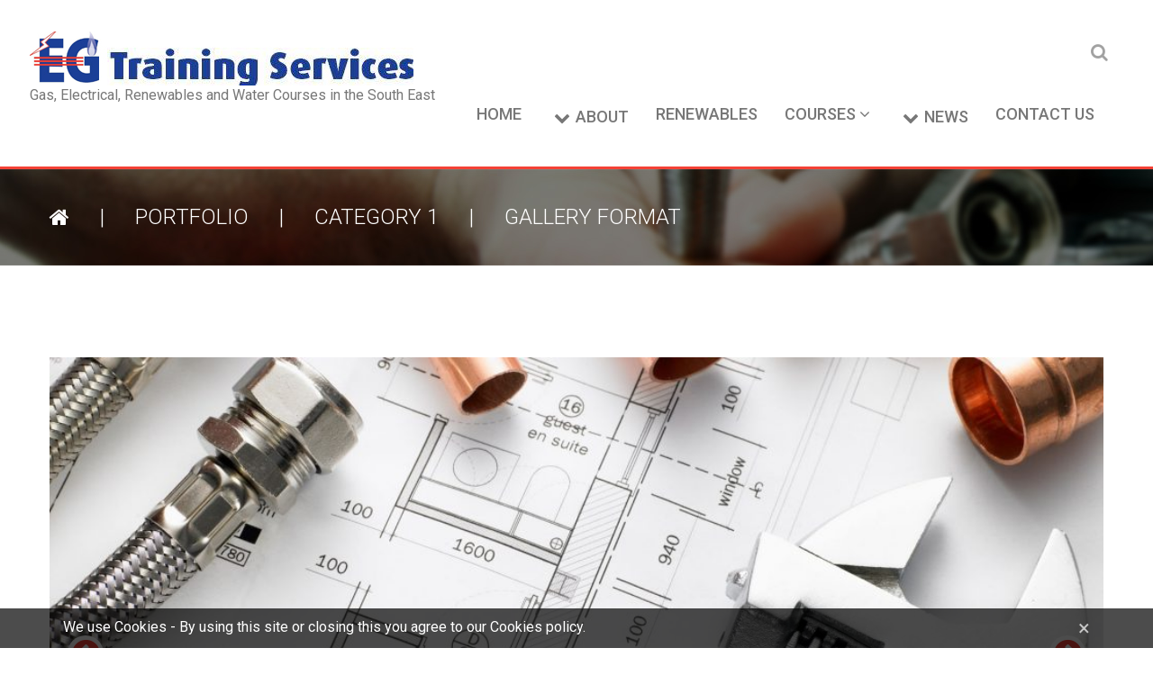

--- FILE ---
content_type: text/html; charset=UTF-8
request_url: https://www.egtrainingservices.co.uk/portfolio-archive/gallery-format/
body_size: 16459
content:
<!DOCTYPE html>
<html lang="en-GB">
<head>
<meta charset="UTF-8" />
<title>Gallery Format &#8211; EG Training Services</title>
<meta name='robots' content='max-image-preview:large' />
<meta name="viewport" content="width=device-width, initial-scale=1" />
<link rel='dns-prefetch' href='//maxcdn.bootstrapcdn.com' />
<link rel='dns-prefetch' href='//fonts.googleapis.com' />
<link rel="alternate" type="application/rss+xml" title="EG Training Services &raquo; Feed" href="https://www.egtrainingservices.co.uk/feed/" />
<link rel="alternate" type="application/rss+xml" title="EG Training Services &raquo; Comments Feed" href="https://www.egtrainingservices.co.uk/comments/feed/" />
<link rel="profile" href="https://gmpg.org/xfn/11" />
<link rel="alternate" type="application/rss+xml" title="EG Training Services &raquo; Gallery Format Comments Feed" href="https://www.egtrainingservices.co.uk/portfolio-archive/gallery-format/feed/" />
<link rel="pingback" href="https://www.egtrainingservices.co.uk/xmlrpc.php" />
<link rel="alternate" title="oEmbed (JSON)" type="application/json+oembed" href="https://www.egtrainingservices.co.uk/wp-json/oembed/1.0/embed?url=https%3A%2F%2Fwww.egtrainingservices.co.uk%2Fportfolio-archive%2Fgallery-format%2F" />
<link rel="alternate" title="oEmbed (XML)" type="text/xml+oembed" href="https://www.egtrainingservices.co.uk/wp-json/oembed/1.0/embed?url=https%3A%2F%2Fwww.egtrainingservices.co.uk%2Fportfolio-archive%2Fgallery-format%2F&#038;format=xml" />
<style id='wp-img-auto-sizes-contain-inline-css' type='text/css'>
img:is([sizes=auto i],[sizes^="auto," i]){contain-intrinsic-size:3000px 1500px}
/*# sourceURL=wp-img-auto-sizes-contain-inline-css */
</style>
<link rel='stylesheet' id='twb-open-sans-css' href='https://fonts.googleapis.com/css?family=Open+Sans%3A300%2C400%2C500%2C600%2C700%2C800&#038;display=swap&#038;ver=6.9' type='text/css' media='all' />
<link rel='stylesheet' id='twbbwg-global-css' href='https://www.egtrainingservices.co.uk/wp-content/plugins/photo-gallery/booster/assets/css/global.css?ver=1.0.0' type='text/css' media='all' />
<style id='wp-emoji-styles-inline-css' type='text/css'>

	img.wp-smiley, img.emoji {
		display: inline !important;
		border: none !important;
		box-shadow: none !important;
		height: 1em !important;
		width: 1em !important;
		margin: 0 0.07em !important;
		vertical-align: -0.1em !important;
		background: none !important;
		padding: 0 !important;
	}
/*# sourceURL=wp-emoji-styles-inline-css */
</style>
<style id='wp-block-library-inline-css' type='text/css'>
:root{--wp-block-synced-color:#7a00df;--wp-block-synced-color--rgb:122,0,223;--wp-bound-block-color:var(--wp-block-synced-color);--wp-editor-canvas-background:#ddd;--wp-admin-theme-color:#007cba;--wp-admin-theme-color--rgb:0,124,186;--wp-admin-theme-color-darker-10:#006ba1;--wp-admin-theme-color-darker-10--rgb:0,107,160.5;--wp-admin-theme-color-darker-20:#005a87;--wp-admin-theme-color-darker-20--rgb:0,90,135;--wp-admin-border-width-focus:2px}@media (min-resolution:192dpi){:root{--wp-admin-border-width-focus:1.5px}}.wp-element-button{cursor:pointer}:root .has-very-light-gray-background-color{background-color:#eee}:root .has-very-dark-gray-background-color{background-color:#313131}:root .has-very-light-gray-color{color:#eee}:root .has-very-dark-gray-color{color:#313131}:root .has-vivid-green-cyan-to-vivid-cyan-blue-gradient-background{background:linear-gradient(135deg,#00d084,#0693e3)}:root .has-purple-crush-gradient-background{background:linear-gradient(135deg,#34e2e4,#4721fb 50%,#ab1dfe)}:root .has-hazy-dawn-gradient-background{background:linear-gradient(135deg,#faaca8,#dad0ec)}:root .has-subdued-olive-gradient-background{background:linear-gradient(135deg,#fafae1,#67a671)}:root .has-atomic-cream-gradient-background{background:linear-gradient(135deg,#fdd79a,#004a59)}:root .has-nightshade-gradient-background{background:linear-gradient(135deg,#330968,#31cdcf)}:root .has-midnight-gradient-background{background:linear-gradient(135deg,#020381,#2874fc)}:root{--wp--preset--font-size--normal:16px;--wp--preset--font-size--huge:42px}.has-regular-font-size{font-size:1em}.has-larger-font-size{font-size:2.625em}.has-normal-font-size{font-size:var(--wp--preset--font-size--normal)}.has-huge-font-size{font-size:var(--wp--preset--font-size--huge)}.has-text-align-center{text-align:center}.has-text-align-left{text-align:left}.has-text-align-right{text-align:right}.has-fit-text{white-space:nowrap!important}#end-resizable-editor-section{display:none}.aligncenter{clear:both}.items-justified-left{justify-content:flex-start}.items-justified-center{justify-content:center}.items-justified-right{justify-content:flex-end}.items-justified-space-between{justify-content:space-between}.screen-reader-text{border:0;clip-path:inset(50%);height:1px;margin:-1px;overflow:hidden;padding:0;position:absolute;width:1px;word-wrap:normal!important}.screen-reader-text:focus{background-color:#ddd;clip-path:none;color:#444;display:block;font-size:1em;height:auto;left:5px;line-height:normal;padding:15px 23px 14px;text-decoration:none;top:5px;width:auto;z-index:100000}html :where(.has-border-color){border-style:solid}html :where([style*=border-top-color]){border-top-style:solid}html :where([style*=border-right-color]){border-right-style:solid}html :where([style*=border-bottom-color]){border-bottom-style:solid}html :where([style*=border-left-color]){border-left-style:solid}html :where([style*=border-width]){border-style:solid}html :where([style*=border-top-width]){border-top-style:solid}html :where([style*=border-right-width]){border-right-style:solid}html :where([style*=border-bottom-width]){border-bottom-style:solid}html :where([style*=border-left-width]){border-left-style:solid}html :where(img[class*=wp-image-]){height:auto;max-width:100%}:where(figure){margin:0 0 1em}html :where(.is-position-sticky){--wp-admin--admin-bar--position-offset:var(--wp-admin--admin-bar--height,0px)}@media screen and (max-width:600px){html :where(.is-position-sticky){--wp-admin--admin-bar--position-offset:0px}}

/*# sourceURL=wp-block-library-inline-css */
</style><style id='global-styles-inline-css' type='text/css'>
:root{--wp--preset--aspect-ratio--square: 1;--wp--preset--aspect-ratio--4-3: 4/3;--wp--preset--aspect-ratio--3-4: 3/4;--wp--preset--aspect-ratio--3-2: 3/2;--wp--preset--aspect-ratio--2-3: 2/3;--wp--preset--aspect-ratio--16-9: 16/9;--wp--preset--aspect-ratio--9-16: 9/16;--wp--preset--color--black: #000000;--wp--preset--color--cyan-bluish-gray: #abb8c3;--wp--preset--color--white: #ffffff;--wp--preset--color--pale-pink: #f78da7;--wp--preset--color--vivid-red: #cf2e2e;--wp--preset--color--luminous-vivid-orange: #ff6900;--wp--preset--color--luminous-vivid-amber: #fcb900;--wp--preset--color--light-green-cyan: #7bdcb5;--wp--preset--color--vivid-green-cyan: #00d084;--wp--preset--color--pale-cyan-blue: #8ed1fc;--wp--preset--color--vivid-cyan-blue: #0693e3;--wp--preset--color--vivid-purple: #9b51e0;--wp--preset--gradient--vivid-cyan-blue-to-vivid-purple: linear-gradient(135deg,rgb(6,147,227) 0%,rgb(155,81,224) 100%);--wp--preset--gradient--light-green-cyan-to-vivid-green-cyan: linear-gradient(135deg,rgb(122,220,180) 0%,rgb(0,208,130) 100%);--wp--preset--gradient--luminous-vivid-amber-to-luminous-vivid-orange: linear-gradient(135deg,rgb(252,185,0) 0%,rgb(255,105,0) 100%);--wp--preset--gradient--luminous-vivid-orange-to-vivid-red: linear-gradient(135deg,rgb(255,105,0) 0%,rgb(207,46,46) 100%);--wp--preset--gradient--very-light-gray-to-cyan-bluish-gray: linear-gradient(135deg,rgb(238,238,238) 0%,rgb(169,184,195) 100%);--wp--preset--gradient--cool-to-warm-spectrum: linear-gradient(135deg,rgb(74,234,220) 0%,rgb(151,120,209) 20%,rgb(207,42,186) 40%,rgb(238,44,130) 60%,rgb(251,105,98) 80%,rgb(254,248,76) 100%);--wp--preset--gradient--blush-light-purple: linear-gradient(135deg,rgb(255,206,236) 0%,rgb(152,150,240) 100%);--wp--preset--gradient--blush-bordeaux: linear-gradient(135deg,rgb(254,205,165) 0%,rgb(254,45,45) 50%,rgb(107,0,62) 100%);--wp--preset--gradient--luminous-dusk: linear-gradient(135deg,rgb(255,203,112) 0%,rgb(199,81,192) 50%,rgb(65,88,208) 100%);--wp--preset--gradient--pale-ocean: linear-gradient(135deg,rgb(255,245,203) 0%,rgb(182,227,212) 50%,rgb(51,167,181) 100%);--wp--preset--gradient--electric-grass: linear-gradient(135deg,rgb(202,248,128) 0%,rgb(113,206,126) 100%);--wp--preset--gradient--midnight: linear-gradient(135deg,rgb(2,3,129) 0%,rgb(40,116,252) 100%);--wp--preset--font-size--small: 13px;--wp--preset--font-size--medium: 20px;--wp--preset--font-size--large: 36px;--wp--preset--font-size--x-large: 42px;--wp--preset--spacing--20: 0.44rem;--wp--preset--spacing--30: 0.67rem;--wp--preset--spacing--40: 1rem;--wp--preset--spacing--50: 1.5rem;--wp--preset--spacing--60: 2.25rem;--wp--preset--spacing--70: 3.38rem;--wp--preset--spacing--80: 5.06rem;--wp--preset--shadow--natural: 6px 6px 9px rgba(0, 0, 0, 0.2);--wp--preset--shadow--deep: 12px 12px 50px rgba(0, 0, 0, 0.4);--wp--preset--shadow--sharp: 6px 6px 0px rgba(0, 0, 0, 0.2);--wp--preset--shadow--outlined: 6px 6px 0px -3px rgb(255, 255, 255), 6px 6px rgb(0, 0, 0);--wp--preset--shadow--crisp: 6px 6px 0px rgb(0, 0, 0);}:where(.is-layout-flex){gap: 0.5em;}:where(.is-layout-grid){gap: 0.5em;}body .is-layout-flex{display: flex;}.is-layout-flex{flex-wrap: wrap;align-items: center;}.is-layout-flex > :is(*, div){margin: 0;}body .is-layout-grid{display: grid;}.is-layout-grid > :is(*, div){margin: 0;}:where(.wp-block-columns.is-layout-flex){gap: 2em;}:where(.wp-block-columns.is-layout-grid){gap: 2em;}:where(.wp-block-post-template.is-layout-flex){gap: 1.25em;}:where(.wp-block-post-template.is-layout-grid){gap: 1.25em;}.has-black-color{color: var(--wp--preset--color--black) !important;}.has-cyan-bluish-gray-color{color: var(--wp--preset--color--cyan-bluish-gray) !important;}.has-white-color{color: var(--wp--preset--color--white) !important;}.has-pale-pink-color{color: var(--wp--preset--color--pale-pink) !important;}.has-vivid-red-color{color: var(--wp--preset--color--vivid-red) !important;}.has-luminous-vivid-orange-color{color: var(--wp--preset--color--luminous-vivid-orange) !important;}.has-luminous-vivid-amber-color{color: var(--wp--preset--color--luminous-vivid-amber) !important;}.has-light-green-cyan-color{color: var(--wp--preset--color--light-green-cyan) !important;}.has-vivid-green-cyan-color{color: var(--wp--preset--color--vivid-green-cyan) !important;}.has-pale-cyan-blue-color{color: var(--wp--preset--color--pale-cyan-blue) !important;}.has-vivid-cyan-blue-color{color: var(--wp--preset--color--vivid-cyan-blue) !important;}.has-vivid-purple-color{color: var(--wp--preset--color--vivid-purple) !important;}.has-black-background-color{background-color: var(--wp--preset--color--black) !important;}.has-cyan-bluish-gray-background-color{background-color: var(--wp--preset--color--cyan-bluish-gray) !important;}.has-white-background-color{background-color: var(--wp--preset--color--white) !important;}.has-pale-pink-background-color{background-color: var(--wp--preset--color--pale-pink) !important;}.has-vivid-red-background-color{background-color: var(--wp--preset--color--vivid-red) !important;}.has-luminous-vivid-orange-background-color{background-color: var(--wp--preset--color--luminous-vivid-orange) !important;}.has-luminous-vivid-amber-background-color{background-color: var(--wp--preset--color--luminous-vivid-amber) !important;}.has-light-green-cyan-background-color{background-color: var(--wp--preset--color--light-green-cyan) !important;}.has-vivid-green-cyan-background-color{background-color: var(--wp--preset--color--vivid-green-cyan) !important;}.has-pale-cyan-blue-background-color{background-color: var(--wp--preset--color--pale-cyan-blue) !important;}.has-vivid-cyan-blue-background-color{background-color: var(--wp--preset--color--vivid-cyan-blue) !important;}.has-vivid-purple-background-color{background-color: var(--wp--preset--color--vivid-purple) !important;}.has-black-border-color{border-color: var(--wp--preset--color--black) !important;}.has-cyan-bluish-gray-border-color{border-color: var(--wp--preset--color--cyan-bluish-gray) !important;}.has-white-border-color{border-color: var(--wp--preset--color--white) !important;}.has-pale-pink-border-color{border-color: var(--wp--preset--color--pale-pink) !important;}.has-vivid-red-border-color{border-color: var(--wp--preset--color--vivid-red) !important;}.has-luminous-vivid-orange-border-color{border-color: var(--wp--preset--color--luminous-vivid-orange) !important;}.has-luminous-vivid-amber-border-color{border-color: var(--wp--preset--color--luminous-vivid-amber) !important;}.has-light-green-cyan-border-color{border-color: var(--wp--preset--color--light-green-cyan) !important;}.has-vivid-green-cyan-border-color{border-color: var(--wp--preset--color--vivid-green-cyan) !important;}.has-pale-cyan-blue-border-color{border-color: var(--wp--preset--color--pale-cyan-blue) !important;}.has-vivid-cyan-blue-border-color{border-color: var(--wp--preset--color--vivid-cyan-blue) !important;}.has-vivid-purple-border-color{border-color: var(--wp--preset--color--vivid-purple) !important;}.has-vivid-cyan-blue-to-vivid-purple-gradient-background{background: var(--wp--preset--gradient--vivid-cyan-blue-to-vivid-purple) !important;}.has-light-green-cyan-to-vivid-green-cyan-gradient-background{background: var(--wp--preset--gradient--light-green-cyan-to-vivid-green-cyan) !important;}.has-luminous-vivid-amber-to-luminous-vivid-orange-gradient-background{background: var(--wp--preset--gradient--luminous-vivid-amber-to-luminous-vivid-orange) !important;}.has-luminous-vivid-orange-to-vivid-red-gradient-background{background: var(--wp--preset--gradient--luminous-vivid-orange-to-vivid-red) !important;}.has-very-light-gray-to-cyan-bluish-gray-gradient-background{background: var(--wp--preset--gradient--very-light-gray-to-cyan-bluish-gray) !important;}.has-cool-to-warm-spectrum-gradient-background{background: var(--wp--preset--gradient--cool-to-warm-spectrum) !important;}.has-blush-light-purple-gradient-background{background: var(--wp--preset--gradient--blush-light-purple) !important;}.has-blush-bordeaux-gradient-background{background: var(--wp--preset--gradient--blush-bordeaux) !important;}.has-luminous-dusk-gradient-background{background: var(--wp--preset--gradient--luminous-dusk) !important;}.has-pale-ocean-gradient-background{background: var(--wp--preset--gradient--pale-ocean) !important;}.has-electric-grass-gradient-background{background: var(--wp--preset--gradient--electric-grass) !important;}.has-midnight-gradient-background{background: var(--wp--preset--gradient--midnight) !important;}.has-small-font-size{font-size: var(--wp--preset--font-size--small) !important;}.has-medium-font-size{font-size: var(--wp--preset--font-size--medium) !important;}.has-large-font-size{font-size: var(--wp--preset--font-size--large) !important;}.has-x-large-font-size{font-size: var(--wp--preset--font-size--x-large) !important;}
/*# sourceURL=global-styles-inline-css */
</style>

<style id='classic-theme-styles-inline-css' type='text/css'>
/*! This file is auto-generated */
.wp-block-button__link{color:#fff;background-color:#32373c;border-radius:9999px;box-shadow:none;text-decoration:none;padding:calc(.667em + 2px) calc(1.333em + 2px);font-size:1.125em}.wp-block-file__button{background:#32373c;color:#fff;text-decoration:none}
/*# sourceURL=/wp-includes/css/classic-themes.min.css */
</style>
<link rel='stylesheet' id='advanced-popups-css' href='https://www.egtrainingservices.co.uk/wp-content/plugins/advanced-popups/public/css/advanced-popups-public.css?ver=1.2.2' type='text/css' media='all' />
<link rel='stylesheet' id='cherry-portfolio-css' href='https://www.egtrainingservices.co.uk/wp-content/plugins/cherry-portfolio/public/assets/css/style.css?ver=1.0.5' type='text/css' media='all' />
<link rel='stylesheet' id='cherry-social-flaticon-css' href='https://www.egtrainingservices.co.uk/wp-content/plugins/cherry-social/public/assets/fonts/flaticon.min.css?ver=1.0.4' type='text/css' media='all' />
<link rel='stylesheet' id='cherry-social-css' href='https://www.egtrainingservices.co.uk/wp-content/plugins/cherry-social/public/assets/css/public.css?ver=1.0.4' type='text/css' media='all' />
<link rel='stylesheet' id='cherry-testimonials-css' href='https://www.egtrainingservices.co.uk/wp-content/plugins/cherry-testimonials/public/assets/css/style.css?ver=1.1.3' type='text/css' media='all' />
<link rel='stylesheet' id='contact-form-7-css' href='https://www.egtrainingservices.co.uk/wp-content/plugins/contact-form-7/includes/css/styles.css?ver=6.1.4' type='text/css' media='all' />
<link rel='stylesheet' id='bwg_fonts-css' href='https://www.egtrainingservices.co.uk/wp-content/plugins/photo-gallery/css/bwg-fonts/fonts.css?ver=0.0.1' type='text/css' media='all' />
<link rel='stylesheet' id='sumoselect-css' href='https://www.egtrainingservices.co.uk/wp-content/plugins/photo-gallery/css/sumoselect.min.css?ver=3.4.6' type='text/css' media='all' />
<link rel='stylesheet' id='mCustomScrollbar-css' href='https://www.egtrainingservices.co.uk/wp-content/plugins/photo-gallery/css/jquery.mCustomScrollbar.min.css?ver=3.1.5' type='text/css' media='all' />
<link rel='stylesheet' id='bwg_frontend-css' href='https://www.egtrainingservices.co.uk/wp-content/plugins/photo-gallery/css/styles.min.css?ver=1.8.37' type='text/css' media='all' />
<link rel='stylesheet' id='font-awesome-css' href='//maxcdn.bootstrapcdn.com/font-awesome/4.4.0/css/font-awesome.min.css?ver=4.4.0' type='text/css' media='all' />
<link rel='stylesheet' id='swiper-css' href='https://www.egtrainingservices.co.uk/wp-content/plugins/cherry-shortcodes/assets/css/swiper.css?ver=1.0.7.6' type='text/css' media='all' />
<link rel='stylesheet' id='magnific-popup-css' href='https://www.egtrainingservices.co.uk/wp-content/themes/cherryframework4/lib/assets/css/magnific-popup.css?ver=1.0.0' type='text/css' media='all' />
<link rel='stylesheet' id='cherry-shortcodes-all-css' href='https://www.egtrainingservices.co.uk/wp-content/plugins/cherry-shortcodes/assets/css/shortcodes.css?ver=1.0.7.6' type='text/css' media='all' />
<link rel='stylesheet' id='cherry-charts-css' href='https://www.egtrainingservices.co.uk/wp-content/plugins/cherry-charts/assets/public/css/cherry-charts.css?ver=1.1.0' type='text/css' media='all' />
<link rel='stylesheet' id='theme55759-grid-base-css' href='https://www.egtrainingservices.co.uk/wp-content/themes/cherryframework4/assets/css/grid-base.css?ver=1.0.0' type='text/css' media='all' />
<link rel='stylesheet' id='theme55759-grid-responsive-css' href='https://www.egtrainingservices.co.uk/wp-content/themes/cherryframework4/assets/css/grid-responsive.css?ver=1.0.0' type='text/css' media='all' />
<link rel='stylesheet' id='slick-css' href='https://www.egtrainingservices.co.uk/wp-content/themes/cherryframework4/lib/assets/css/slick.css?ver=1.5.0' type='text/css' media='all' />
<link rel='stylesheet' id='theme55759-main-css' href='https://www.egtrainingservices.co.uk/wp-content/themes/theme55759/assets/css/main.css?ver=1.0.0' type='text/css' media='all' />
<link rel='stylesheet' id='theme55759-main-responsive-css' href='https://www.egtrainingservices.co.uk/wp-content/themes/theme55759/assets/css/main-responsive.css?ver=1.0.0' type='text/css' media='all' />
<link rel='stylesheet' id='cherryframework4-add-ons-css' href='https://www.egtrainingservices.co.uk/wp-content/themes/cherryframework4/lib/assets/css/add-ons.css?ver=4.0.5.6' type='text/css' media='all' />
<link rel='stylesheet' id='theme55759-style-css' href='https://www.egtrainingservices.co.uk/wp-content/themes/theme55759/style.css?ver=1.0.0' type='text/css' media='all' />
<style id='theme55759-style-inline-css' type='text/css'>
body {color:#777777;font:16px/22px Roboto, sans-serif;}body{background-color:#FFFFFF;background-repeat:repeat;background-position:left;background-attachment:fixed;background-clip:padding-box;background-size:cover;background-origin:padding-box;background-image:none;}input[type="text"],input[type="search"],input[type="password"],input[type="email"],input[type="tel"],input[type="email"],input[type="url"] {color:#777777;font:16px/20px Roboto, sans-serif;}h1, .h1 {color:#333333;font:300 36px/40px Roboto, sans-serif;}h2, .h2 {color:#474747;font:100 72px/72px Roboto, sans-serif;}h3, .h3 {color:#474747;font:300 36px/36px Roboto, sans-serif;}h4, .h4 {letter-spacing:0;color:#333333;font:300 18px/20px Roboto, sans-serif;}h5, .h5 {letter-spacing:0;color:#333333;font:300 14px/16px Roboto, sans-serif;}h6, .h6 {letter-spacing:0;color:#333333;font:12px/14px Arial, Helvetica, sans-serif;}code {color: #f62e46;background-color: rgb(255,245,255);}pre {color: #474747;background-color: rgb(232,232,232);border-color: rgb(186,186,186);}kbd {background-color: rgb(33,33,33);}.site-link {color:#01bbd4;font:900 30px/30px Roboto, sans-serif;}.footer-logo-link {color:#ffffff;font:700 30px/36px "Open Sans", sans-serif;}.site-header{background-color:#ffffff;background-repeat:repeat;background-position:left;background-attachment:fixed;background-clip:padding-box;background-size:cover;background-origin:padding-box;background-image:none;}.site-footer {color:#c0c0c0;font:14px/18px Roboto, sans-serif;}.site-footer{background-color:#1e73be;background-repeat:no-repeat;background-position:top;background-attachment:scroll;background-clip:padding-box;background-size:auto;background-origin:padding-box;background-image:none;}a {color: #f44236;}a:hover {color: #323232;}.menu-primary a {color:#777777;font:500 18px/18px Roboto, sans-serif;}.menu-secondary a {color:#c0c0c0;font:300 11px/11px Roboto, sans-serif;}.cherry-mega-menu-sub-item > a {color: #777777;}.cherry-mega-menu-sub-item > a:hover {color: #f62e46;}.cherry-mega-menu-sub .sub-column-title > a {color: #000000;}.cherry-breadcrumbs {background-color: rgb(226,226,226);}.cherry-breadcrumbs_item_link,.cherry-breadcrumbs_item_target,.cherry-breadcrumbs_browse,.cherry-breadcrumbs_item_sep {color:#ffffff;font:300 24px/24px Roboto, sans-serif;}.post-gallery_prev,.post-gallery_next {background-color: #f62e46;color: #ffffff;}.post-gallery_prev:hover,.post-gallery_next:hover {background-color: #000000;color: #ffffff;}.post-gallery_item_caption {background-color: #000000;color: #ffffff;}.post-gallery_paging_item {background-color: #000000;}.slick-active > .post-gallery_paging_item,.post-gallery_paging_item:hover {background-color: #f62e46;}.cherry-list-numbered-circle > li, .cherry-list-numbered-slash > li, .cherry-list-icons > li {color: rgb(37,37,37);}.cherry-list-numbered-circle > li::before {background-color: #f62e46;}.cherry-list-numbered-circle > li:hover::before {background-color: rgb(37,37,37);}.cherry-list-numbered-circle > li:hover {color: #f62e46;}.cherry-list-simple > li {color: #f62e46;}.cherry-list-simple > li::before {color: rgb(207,207,207);}.cherry-list-simple > li:hover {color: rgb(37,37,37);}.cherry-list-simple > li:hover::before {color: #f62e46;}.cherry-list-numbered-slash > li::before {color: #f62e46;}.cherry-list-numbered-slash > li:hover {color: #f62e46;}.cherry-list-numbered-slash > li:hover::before {color: rgb(37,37,37);}.cherry-list-icons > li {color: rgb(37,37,37);}.cherry-list-icons > li:hover {color: #f62e46;}.cherry-list-icons > li i {color: rgb(207,207,207);}.cherry-list-icons > li:hover i {color: rgb(37,37,37);}.cherry-hr-primary{background-color: #f62e46;}.cherry-hr-gray-lighter{background-color: rgb(207,207,207);}.cherry-hr-gray-dark{background-color: rgb(37,37,37);}.cherry-drop-cap:first-letter {color: #f62e46;}.cherry-drop-cap-bg:first-letter {background-color: #f62e46}.cherry-drop-cap-bg-grey:first-letter {background-color: rgb(180,180,180);}.cherry-blockquote, .cherry-blockquote:before{color: #f62e46;}.cherry-highlight {background-color: #f62e46;}.cherry-highlight-grey {background-color: rgb(207,207,207);}.cherry-btn-transparent:hover{color: #474747;}.cherry-tabs-nav span {color: #000000;}.cherry-tabs-nav span.cherry-tabs-current {color: #f62e46;border-bottom: 2px solid rgb(209,209,209);}.cherry-post-meta .cherry-post-date {color: #f62e46;}.portfolio-wrap .portfolio-container .portfolio-pagination ul.page-link li a {color: rgb(37,37,37);}.portfolio-wrap .portfolio-container .portfolio-pagination .page-nav a {color: rgb(37,37,37);}.text-muted {color: rgb(105,105,105);}.help-block {color: rgb(170,170,170);}legend {color: rgb(20,20,20);font-size: 24px;border-bottom: 1px solid rgb(209,209,209);}.cherry-highlight-grey {color: rgb(37,37,37);}abbr[title],abbr[data-original-title] {border-bottom: 1px dotted rgb(37,37,37);}output {color: #474747;font-size: 16px;line-height: 22px;}small, .small {color: rgb(37,37,37);}small, .small {font-size: 14px;}.form-control[disabled], .form-control[readonly], .form-control fieldset[disabled] {background-color: rgb(207,207,207);}.form-control {color: #474747;font-size: 16px;line-height: 22px;}.blockquote-reverse, blockquote.pull-right {border-right: 5px solid rgb(207,207,207);}.page-header {border-bottom: 1px solid rgb(207,207,207);}blockquote {border-left: 5px solid rgb(207,207,207);font-size: 20px;}hr {border-top: 1px solid rgb(207,207,207);}.close,.close:hover,.close:focus {color: #fcf8e3;font-size: 24px;}.lead {font-size: 18px;}.entry-content table {border: 1px solid rgb(247,247,247);}.entry-content table > thead > tr > th,.entry-content table > thead > tr > td,.entry-content table > tbody > tr > th,.entry-content table > tbody > tr > td,.entry-content table > tfoot > tr > th,.entry-content table > tfoot > tr > td {border: 1px solid rgb(247,247,247);line-height: 22px;}.table .table {background-color: #777777;}.table > thead > tr > th,.table > thead > tr > td,.table > tbody > tr > th,.table > tbody > tr > td,.table > tfoot > tr > th,.table > tfoot > tr > td {line-height: 22px;}dt,dd {line-height: 22px;}blockquote footer,blockquote small,blockquote .small {line-height: 22px;}address {line-height: 22px;}.cherry-nav-divider {background-color: rgb(207,207,207);}.cherry-box .box-primary {background-color: #f62e46;color: #ffffff;}.cherry-box .box-secondary {background-color: #000000;color: #ffffff;}.cherry-box .box-gray {background-color: #474747;}.cherry-box .box-primary-border {border-color: #f62e46;}.cherry-box .box-secondary-border {border-color: #000000;}.cherry-box .box-gray-border {border-color: #474747;}.text-primary {color:#f62e46;}.text-primary:hover {color:rgb(221,21,45);}.text-success {color:#dff0d8;}.text-success:hover {color:rgb(198,215,191);}.text-info {color:#01bbd4;}.text-info:hover {color:rgb(0,162,187);}.text-warning {color:#fcf8e3;}.text-warning:hover {color:rgb(227,223,202);}.text-danger {color:#f2dede;}.text-danger:hover {color:rgb(217,197,197);}.bg-primary {background-color:#f62e46;}.bg-primary:hover {background-color:rgb(221,21,45);}.bg-success {background-color:#dff0d8;}.bg-success:hover {background-color:rgb(198,215,191);}.bg-info {background-color:#01bbd4;}.bg-info:hover {background-color:rgb(0,162,187);}.bg-warning {background-color:#fcf8e3;}.bg-warning:hover {background-color:rgb(227,223,202);}.bg-danger {background-color:#f2dede;}.bg-danger:hover {background-color:rgb(217,197,197);}@media ( min-width:992px ) {.site-header.boxed { max-width: 1310px }.site-content.boxed { max-width: 1310px }.site-footer.boxed { max-width: 1310px }.site-header.boxed .container {width: auto;max-width: 1200px}.site-content.boxed .container{width: auto;max-width: 1200px}.site-footer.boxed .container {width: auto;max-width: 1200px}.site-header.wide .container,.site-content.wide .container,.site-footer.wide .container {width: auto;max-width: 1200px}}@media ( max-width:600px ) {.menu-primary_trigger {display: block;}.simple-menu.menu-items {display: none !important;}.simple-menu.menu-items[aria-expanded="true"] {display: block !important;}.simple-menu.menu-items {padding: 10px;background: #fafafa;}.simple-menu .sub-menu {position: static;float: none;visibility: visible;opacity: 1;padding: 0 0 0 20px;background: none;}.simple-menu .sub-menu li {float: none;}.simple-menu .sub-menu a {width: 100%;color: #777777;}.simple-menu > ul > li {float: none;display: block;margin: 0;padding: 0 0 3px 0;}}@media ( min-width:600px ) {.simple-menu li:hover > ul,.simple-menu li.focus > ul,.simple-menu li.menu-hover > ul {opacity: 1;visibility: visible;overflow: visible;}}.site-link:hover {color: #01bbd4;}.header-top {border-bottom-color: #f44236;}.menu-primary .menu-items > .menu-item.current-menu-item > a,.menu-primary .menu-items > .menu-item.current_page_item > a,.menu-primary .menu-items > .menu-item.current-menu-item:hover > a,.menu-primary .menu-items > .menu-item.current_page_item:hover > a {background-color: #f44236;color: #000000;}.cherry-btn-primary,.cherry-btn-link:before,.pagination .page-numbers.current,.pagination .page-numbers:hover,.search-form button[type="submit"],.cherry-spinner-double-bounce .cherry-double-bounce1,.cherry-spinner-double-bounce .cherry-double-bounce2,.menu-primary .cherry-mega-menu-mobile-trigger,.menu-primary .menu-items > .menu-item ul li.current-menu-item > a,.menu-primary .menu-items > .menu-item ul li.current_page_item > a,.menu-primary .menu-items > .menu-item > ul > li > a:hover:after,.menu-primary .menu-items > .menu-item > ul > li:hover > a:after,.comment-reply-link,input[type="submit"],input[type="reset"],.entry-permalink a,.post-gallery_prev,.post-gallery_next,.portfolio-pagination ul.page-link li.active a,.portfolio-pagination ul.page-link li a:hover,.portfolio-ajax-button .load-more-button a,.swiper-pagination-bullet-active,.swiper-pagination-bullet:hover {background-color: #f44236;}.cherry-btn-link,.entry-title a:hover,.list_1 ul li a:hover,.posts_3 .post-title a:hover,.posts_1 .post-title a:hover,.cherry-services_title a:hover,.cherry-breadcrumbs_item a:hover,.static-search-form .search-form-wrapper > i:hover,.menu-primary .menu-items .menu-item ul li li a:hover,.cherry-services.services_2 .cherry-services_title a:hover,.cherry-sidebar-main .widget ul li a:hover,.cherry-sidebar-secondary .widget ul li a:hover,ol.comment-list li.comment footer.comment-meta a:hover,.team-listing_name a:hover,.portfolio-wrap .portfolio-container .portfolio-pagination .page-nav a,div.portfolio-wrap div.portfolio-item .inner-wrap h3 a:hover,div.portfolio-wrap div.portfolio-item .inner-wrap .links-container .item-link:hover,div.portfolio-wrap .portfolio-container.justified-layout div.portfolio-item .inner-wrap h3 a:hover,.swiper-button-prev,.swiper-container-rtl .swiper-button-next,.swiper-button-next,.swiper-container-rtl .swiper-button-prev,body.single-portfolio article.type-portfolio .cherry-portfolio-single-post a,ul.order-filter > li:hover,.static-social-follow .cherry-follow_link:hover,#menu-primary > #menu-primary-items .cherry-mega-menu-sub.mega-sub .megamenu-post-wrap .post-title a:hover,#menu-primary > #menu-primary-items .cherry-mega-menu-sub.mega-sub .megamenu-news-wrap .post-title a:hover,.cherry-mega-menu .cherry-btn-primary.cherry-btn-fade:hover,.posts_2 h3 a:hover {color: #f44236;}.author-bio h3 a:hover,.cherry-btn-link:hover,.swiper-button-prev:hover,.swiper-container-rtl .swiper-button-next:hover,.swiper-button-next:hover,.swiper-container-rtl .swiper-button-prev:hover,.motoslider_wrapper .ms_button_layer:hover,.portfolio-wrap .portfolio-container .portfolio-pagination .page-nav a:hover,body.single-portfolio article.type-portfolio .cherry-portfolio-single-post a:hover,ul.order-filter > li ul li {color: #323232;}.menu-primary .menu-items > .menu-item.current-menu-item > a:hover,.menu-primary .menu-items > .menu-item.current_page_item > a:hover {color: #000000;}div.portfolio-wrap,.pagination .page-numbers,.search-form button[type="submit"]:hover,.menu-primary .menu-items > .menu-item > a:hover,.menu-primary .menu-items > .menu-item:hover > a,body.single-portfolio article.type-portfolio .cherry-portfolio-single-post .post-meta-container .post-date,body.single-portfolio article.type-portfolio .cherry-portfolio-single-post,body.single-portfolio article.type-portfolio .cherry-portfolio-single-post .post-taxonomy-list span {color: #777777;}.search-form button[type="submit"]:hover,.menu-primary .menu-items > .menu-item ul,.cherry-btn-primary.cherry-btn-fade:hover,.cherry-btn-link.cherry-btn-fade:hover:before,.menu-primary .cherry-mega-menu-mobile-trigger:hover,.menu-primary .menu-items > .menu-item > a:hover:after,.menu-primary .menu-items > .menu-item:hover > a:after,.comment-reply-link:hover,input[type="submit"]:hover,input[type="reset"]:hover,.entry-permalink a:hover,.post-gallery_prev:hover,.post-gallery_next:hover,.portfolio-ajax-button .load-more-button a:hover {background-color: #323232;}.site-footer .widget-title {font-family: Roboto;font-size: 18px;}.site-info a:hover {color: #c0c0c0;}.footer-logo-link:hover {color: #ffffff;}.entry-title a,.list_1 ul li a,.team-listing_name a,.posts_1 .post-title a,.cherry-services_title a,.cherry-sidebar-main .widget ul li a,.cherry-sidebar-secondary .widget ul li a {color: #474747;}.posts_2 .rollover-content:after,.team .team-listing_photo a:after,.cherry-services .cherry-services_thumb a:after,.cherry-services.services_2 .cherry-services_icon,.cherry-services.services_3 .cherry-services_icon,div.portfolio-wrap div.portfolio-item .inner-wrap .rollover-content:before,#menu-primary > #menu-primary-items .cherry-mega-menu-sub.mega-sub .megamenu-post-wrap .post-thumbnail a:after,#menu-primary > #menu-primary-items .cherry-mega-menu-sub.mega-sub .megamenu-banner-wrap:hover:before {background-color: #01bbd4;}.box_7 h3,.author-bio h3,ul.filter li a,.posts_1 .post-meta,.posts_3 .post-title a,ol.comment-list li.comment footer.comment-meta,.cherry-services.services_2 .cherry-services_title a,.cherry-services.services_3 .cherry-services_title a,div.portfolio-wrap div.portfolio-item .inner-wrap h3 a {color: #01bbd4;}.box_5 {border-top-color: #01bbd4;}.cherry-breadcrumbs_item a.is-home:before {line-height: 24px;}.error-404-num {font-family: Roboto;font-weight: 300;}.testimonials-item blockquote,.menu-item-type-widget ul li a,ol.comment-list li.comment footer.comment-meta {font-size: 16px;}input[type="password"]:focus,input[type="search"]:focus,input[type="email"]:focus,input[type="text"]:focus,input[type="url"]:focus,textarea:focus,ul.filter li.active a,ul.filter li a:hover {border-color: #01bbd4;}.comment-reply-title,.related-posts_title,.comments-title {color:#474747;font:100 72px/72px Roboto, sans-serif;}.team-listing_name {color:#474747;font:300 36px/36px Roboto, sans-serif;}.related-posts .entry-title {color:#777777;font:16px/22px Roboto, sans-serif;}#menu-primary > #menu-primary-items .cherry-mega-menu-sub.mega-sub > li:before {background: #777777;}.cherry-breadcrumbs {background-image: url(https://www.egtrainingservices.co.uk/wp-content/uploads/2016/04/breadcrumbs-bg.jpg);background-color:#FFFFFF;background-repeat:repeat;background-position:left;background-attachment:scroll;background-clip:padding-box;background-size:cover;background-origin:padding-box;}
/*# sourceURL=theme55759-style-inline-css */
</style>
<link rel='stylesheet' id='cherry-google-fonts-css' href='//fonts.googleapis.com/css?family=Roboto%3A500%2C300%2C900%2Cregular%2C100%7COpen+Sans%3A700%7CAbril+Fatface%3Aitalic&#038;subset=latin-ext%2Clatin&#038;ver=6.9' type='text/css' media='all' />
<link rel='stylesheet' id='cherry-mega-menu-css' href='https://www.egtrainingservices.co.uk/wp-content/plugins/cherry-mega-menu/public/assets/css/style.css?ver=1.0.4' type='text/css' media='all' />
<link rel='stylesheet' id='tablepress-default-css' href='https://www.egtrainingservices.co.uk/wp-content/plugins/tablepress/css/build/default.css?ver=3.2.6' type='text/css' media='all' />
<link rel='stylesheet' id='cherry-services-css' href='https://www.egtrainingservices.co.uk/wp-content/plugins/cherry-services/public/assets/css/style.css?ver=1.0.5' type='text/css' media='all' />
<link rel='stylesheet' id='cherry-team-css' href='https://www.egtrainingservices.co.uk/wp-content/plugins/cherry-team/public/assets/css/style.css?ver=1.0.8' type='text/css' media='all' />
<link rel='stylesheet' id='mpce-theme-css' href='https://www.egtrainingservices.co.uk/wp-content/plugins/motopress-content-editor/includes/css/theme.min.css?ver=2.1.1' type='text/css' media='all' />
<style id='mpce-theme-inline-css' type='text/css'>
.mp-row-fixed-width {max-width:1170px;}
/*# sourceURL=mpce-theme-inline-css */
</style>
<link rel='stylesheet' id='mpce-font-awesome-css' href='https://www.egtrainingservices.co.uk/wp-content/plugins/motopress-content-editor/fonts/font-awesome/css/font-awesome.min.css?ver=4.3.0' type='text/css' media='all' />
<script type="text/javascript" src="https://www.egtrainingservices.co.uk/wp-includes/js/jquery/jquery.min.js?ver=3.7.1" id="jquery-core-js"></script>
<script type="text/javascript" src="https://www.egtrainingservices.co.uk/wp-includes/js/jquery/jquery-migrate.min.js?ver=3.4.1" id="jquery-migrate-js"></script>
<script type="text/javascript" src="https://www.egtrainingservices.co.uk/wp-content/plugins/photo-gallery/booster/assets/js/circle-progress.js?ver=1.2.2" id="twbbwg-circle-js"></script>
<script type="text/javascript" id="twbbwg-global-js-extra">
/* <![CDATA[ */
var twb = {"nonce":"4af93b2cf2","ajax_url":"https://www.egtrainingservices.co.uk/wp-admin/admin-ajax.php","plugin_url":"https://www.egtrainingservices.co.uk/wp-content/plugins/photo-gallery/booster","href":"https://www.egtrainingservices.co.uk/wp-admin/admin.php?page=twbbwg_photo-gallery"};
var twb = {"nonce":"4af93b2cf2","ajax_url":"https://www.egtrainingservices.co.uk/wp-admin/admin-ajax.php","plugin_url":"https://www.egtrainingservices.co.uk/wp-content/plugins/photo-gallery/booster","href":"https://www.egtrainingservices.co.uk/wp-admin/admin.php?page=twbbwg_photo-gallery"};
//# sourceURL=twbbwg-global-js-extra
/* ]]> */
</script>
<script type="text/javascript" src="https://www.egtrainingservices.co.uk/wp-content/plugins/photo-gallery/booster/assets/js/global.js?ver=1.0.0" id="twbbwg-global-js"></script>
<script type="text/javascript" src="https://www.egtrainingservices.co.uk/wp-content/plugins/advanced-popups/public/js/advanced-popups-public.js?ver=1.2.2" id="advanced-popups-js"></script>
<script type="text/javascript" src="https://www.egtrainingservices.co.uk/wp-content/plugins/photo-gallery/js/jquery.sumoselect.min.js?ver=3.4.6" id="sumoselect-js"></script>
<script type="text/javascript" src="https://www.egtrainingservices.co.uk/wp-content/plugins/photo-gallery/js/tocca.min.js?ver=2.0.9" id="bwg_mobile-js"></script>
<script type="text/javascript" src="https://www.egtrainingservices.co.uk/wp-content/plugins/photo-gallery/js/jquery.mCustomScrollbar.concat.min.js?ver=3.1.5" id="mCustomScrollbar-js"></script>
<script type="text/javascript" src="https://www.egtrainingservices.co.uk/wp-content/plugins/photo-gallery/js/jquery.fullscreen.min.js?ver=0.6.0" id="jquery-fullscreen-js"></script>
<script type="text/javascript" id="bwg_frontend-js-extra">
/* <![CDATA[ */
var bwg_objectsL10n = {"bwg_field_required":"field is required.","bwg_mail_validation":"This is not a valid email address.","bwg_search_result":"There are no images matching your search.","bwg_select_tag":"Select Tag","bwg_order_by":"Order By","bwg_search":"Search","bwg_show_ecommerce":"Show Ecommerce","bwg_hide_ecommerce":"Hide Ecommerce","bwg_show_comments":"Show Comments","bwg_hide_comments":"Hide Comments","bwg_restore":"Restore","bwg_maximize":"Maximise","bwg_fullscreen":"Fullscreen","bwg_exit_fullscreen":"Exit Fullscreen","bwg_search_tag":"SEARCH...","bwg_tag_no_match":"No tags found","bwg_all_tags_selected":"All tags selected","bwg_tags_selected":"tags selected","play":"Play","pause":"Pause","is_pro":"","bwg_play":"Play","bwg_pause":"Pause","bwg_hide_info":"Hide info","bwg_show_info":"Show info","bwg_hide_rating":"Hide rating","bwg_show_rating":"Show rating","ok":"Ok","cancel":"Cancel","select_all":"Select all","lazy_load":"0","lazy_loader":"https://www.egtrainingservices.co.uk/wp-content/plugins/photo-gallery/images/ajax_loader.png","front_ajax":"0","bwg_tag_see_all":"see all tags","bwg_tag_see_less":"see less tags"};
//# sourceURL=bwg_frontend-js-extra
/* ]]> */
</script>
<script type="text/javascript" src="https://www.egtrainingservices.co.uk/wp-content/plugins/photo-gallery/js/scripts.min.js?ver=1.8.37" id="bwg_frontend-js"></script>
<link rel="https://api.w.org/" href="https://www.egtrainingservices.co.uk/wp-json/" /><link rel="EditURI" type="application/rsd+xml" title="RSD" href="https://www.egtrainingservices.co.uk/xmlrpc.php?rsd" />
<meta name="generator" content="WordPress 6.9" />
<link rel="canonical" href="https://www.egtrainingservices.co.uk/portfolio-archive/gallery-format/" />
<link rel='shortlink' href='https://www.egtrainingservices.co.uk/?p=96' />
		<link rel="preload" href="https://www.egtrainingservices.co.uk/wp-content/plugins/advanced-popups/fonts/advanced-popups-icons.woff" as="font" type="font/woff" crossorigin>
			<script type="text/javascript">
		MPSLCore = {
			'path': "https://www.egtrainingservices.co.uk/wp-content/plugins/motopress-slider/motoslider_core/",
			'version': "2.0.0"
		};
	</script>
<link type="image/x-icon" href="https://www.egtrainingservices.co.uk/wp-content/uploads/2016/04/favicon.ico" rel="shortcut icon"><link href="https://www.egtrainingservices.co.uk/wp-content/uploads/2016/04/favicon.ico" sizes="57x57" rel="apple-touch-icon-precomposed"><link href="https://www.egtrainingservices.co.uk/wp-content/uploads/2016/04/favicon.ico" sizes="72x72" rel="apple-touch-icon-precomposed"><link href="https://www.egtrainingservices.co.uk/wp-content/uploads/2016/04/favicon.ico" sizes="114x114" rel="apple-touch-icon-precomposed"><link href="https://www.egtrainingservices.co.uk/wp-content/uploads/2016/04/favicon.ico" sizes="144x144" rel="apple-touch-icon-precomposed"><script>(()=>{var o=[],i={};["on","off","toggle","show"].forEach((l=>{i[l]=function(){o.push([l,arguments])}})),window.Boxzilla=i,window.boxzilla_queue=o})();</script></head>
<body data-rsssl=1 class="wp-singular portfolio-template-default single single-portfolio postid-96 single-format-gallery wp-theme-cherryframework4 wp-child-theme-theme55759 cherry-responsive cherry-no-sidebar cherry-navigation-arrow group-blog" dir="ltr">

	
	<div id="site-wrapper" class="hfeed site">

		<header id="header" class="site-header wide" role="banner">
		<div id="static-area-header-top" class="header-top static-area"><div class="container-fluid"><div class="row"><div class="static-header-logo pull-left"><div class="site-branding"><h2 class="site-title image-logo"><a href="https://www.egtrainingservices.co.uk/" rel="home"><img src="https://www.egtrainingservices.co.uk/wp-content/uploads/2016/06/EG-Logo-Long.jpg" alt="EG Training Services"></a></h2> <div class="site-description">Gas, Electrical, Renewables and Water Courses in the South East</div></div></div><div class="static-search-form pull-right"><div class="search-form-wrapper">
		<i class="fa fa-search"></i>
		<form role="search" method="get" id="search-form" class="search-form" action="https://www.egtrainingservices.co.uk/" >	
		<input type="text" value="" name="s" id="search-form-text" class="search-form-text" />
		<button type="submit" class="search-form-submit">
			<i class="fa fa-search"></i>
		</button>
	</form></div></div><div class="static-header-menu pull-right">
	<!-- Primary navigation -->
	<nav class="menu-primary menu" role="navigation" id="menu-primary">

		<label class="cherry-mega-menu-mobile-trigger" for="trigger-menu-primary-items">Menu</label><input class="cherry-mega-menu-mobile-trigger-box" id="trigger-menu-primary-items" type="checkbox"><ul id="menu-primary-items" class="menu-items cherry-mega-no-js cherry-mega-menu mega-menu-direction-horizontal total-columns-12" data-event="hover" data-effect="slide-top" data-direction="horizontal" data-mobile-trigger="768" data-parent-selector=".site-header"><li id="menu-item-1963" class="menu-item menu-item-type-post_type menu-item-object-page menu-item-home menu-item-1963 cherry-mega-menu-top-item item-submenu-position-fullwidth item-align-top-left menu-item-standard"><a href="https://www.egtrainingservices.co.uk/" data-title="Home">Home</a></li>
<li id="menu-item-631" class="menu-item menu-item-type-post_type menu-item-object-page menu-item-has-children menu-item-631 cherry-mega-menu-top-item item-submenu-position-fullwidth cherry-mega-menu-has-children item-type-standard item-align-top-left menu-item-standard" data-hide-mobile="" data-sub-hr-position="fullwidth" data-sub-vr-position="vertical-parent" data-sub-type="standard"><a href="https://www.egtrainingservices.co.uk/about/" data-title="About"><i class="fa fa-chevron-down mega-menu-icon"></i>About</a>
<ul class="cherry-mega-menu-sub level-0 effect-slide-top simple-sub">
	<li id="menu-item-911" class="menu-item menu-item-type-post_type menu-item-object-page menu-item-911 cherry-mega-menu-sub-item item-nested-sub item-nested-sub-1 menu-item-standard"><a href="https://www.egtrainingservices.co.uk/faqs/" data-title="FAQ’s">FAQ’s</a></li>
	<li id="menu-item-626" class="menu-item menu-item-type-post_type menu-item-object-page menu-item-626 cherry-mega-menu-sub-item item-nested-sub item-nested-sub-1 menu-item-standard"><a href="https://www.egtrainingservices.co.uk/about/testimonials/" data-title="Testimonials">Testimonials</a></li>
	<li id="menu-item-627" class="menu-item menu-item-type-post_type menu-item-object-page menu-item-627 cherry-mega-menu-sub-item item-nested-sub item-nested-sub-1 menu-item-standard"><a href="https://www.egtrainingservices.co.uk/about/team/" data-title="Team">Team</a></li>
	<li id="menu-item-771" class="menu-item menu-item-type-post_type menu-item-object-page menu-item-771 cherry-mega-menu-sub-item item-nested-sub item-nested-sub-1 menu-item-standard"><a href="https://www.egtrainingservices.co.uk/767-2/" data-title="Gallery of Facilities">Gallery of Facilities</a></li>
	<li id="menu-item-914" class="menu-item menu-item-type-post_type menu-item-object-page menu-item-914 cherry-mega-menu-sub-item item-nested-sub item-nested-sub-1 menu-item-standard"><a href="https://www.egtrainingservices.co.uk/gas-scheme-rules/" data-title="Gas Scheme Rules">Gas Scheme Rules</a></li>
</ul>
</li>
<li id="menu-item-1962" class="menu-item menu-item-type-post_type menu-item-object-page menu-item-1962 cherry-mega-menu-top-item item-submenu-position-fullwidth item-align-top-left menu-item-standard"><a href="https://www.egtrainingservices.co.uk/renewables/" data-title="Renewables">Renewables</a></li>
<li id="menu-item-1811" class="menu-item menu-item-type-post_type menu-item-object-page menu-item-has-children menu-item-1811 cherry-mega-menu-top-item item-submenu-position-fullwidth cherry-mega-menu-has-children item-type-standard item-align-top-left menu-item-standard" data-hide-mobile="" data-sub-hr-position="fullwidth" data-sub-vr-position="vertical-parent" data-sub-type="standard"><a href="https://www.egtrainingservices.co.uk/here-is-a-list-of-all-the-courses-that-we-offer/" data-title="Courses">Courses<i class="fa fa-angle-down mega-menu-arrow top-level-arrow"></i></a>
<ul class="cherry-mega-menu-sub level-0 effect-slide-top simple-sub">
	<li id="menu-item-1753" class="menu-item menu-item-type-post_type menu-item-object-page menu-item-1753 cherry-mega-menu-sub-item item-nested-sub item-nested-sub-1 menu-item-standard"><a href="https://www.egtrainingservices.co.uk/commercial-laundry-new-entrants-mlp-2022/" data-title="Commercial Laundry New entrants MLP 2025">Commercial Laundry New entrants MLP 2025</a></li>
	<li id="menu-item-1754" class="menu-item menu-item-type-post_type menu-item-object-page menu-item-1754 cherry-mega-menu-sub-item item-nested-sub item-nested-sub-1 menu-item-standard"><a href="https://www.egtrainingservices.co.uk/commercial-catering-new-entrants-mlp-2022/" data-title="Commercial Catering New Entrants MLP 2025">Commercial Catering New Entrants MLP 2025</a></li>
	<li id="menu-item-1755" class="menu-item menu-item-type-post_type menu-item-object-page menu-item-1755 cherry-mega-menu-sub-item item-nested-sub item-nested-sub-1 menu-item-standard"><a href="https://www.egtrainingservices.co.uk/commercial-hating-new-entrants-mlp-2022/" data-title="Commercial Heating New entrants MLP 2025">Commercial Heating New entrants MLP 2025</a></li>
	<li id="menu-item-1348" class="menu-item menu-item-type-post_type menu-item-object-page menu-item-1348 cherry-mega-menu-sub-item item-nested-sub item-nested-sub-1 menu-item-standard"><a href="https://www.egtrainingservices.co.uk/managed-learning-programme-mlp/" data-title="Managed Learning Programme – MLP">Managed Learning Programme – MLP</a></li>
	<li id="menu-item-1369" class="menu-item menu-item-type-post_type menu-item-object-page menu-item-1369 cherry-mega-menu-sub-item item-nested-sub item-nested-sub-1 menu-item-standard"><a href="https://www.egtrainingservices.co.uk/domestic-initial-training-assessments/" data-title="Domestic Initial Training &#038; Assessments">Domestic Initial Training &#038; Assessments</a></li>
	<li id="menu-item-1756" class="menu-item menu-item-type-post_type menu-item-object-page menu-item-1756 cherry-mega-menu-sub-item item-nested-sub item-nested-sub-1 menu-item-standard"><a href="https://www.egtrainingservices.co.uk/mlp-new-entrants-course-course-content/" data-title="Domestic Only – MLP New Entrants Course Content">Domestic Only – MLP New Entrants Course Content</a></li>
	<li id="menu-item-1757" class="menu-item menu-item-type-post_type menu-item-object-page menu-item-1757 cherry-mega-menu-sub-item item-nested-sub item-nested-sub-1 menu-item-standard"><a href="https://www.egtrainingservices.co.uk/managed-learning-programme-mlp/" data-title="Domestic Only – Managed Learning Programme – 2024 MLP – For New Entrants into the Gas Industry">Domestic Only – Managed Learning Programme – 2024 MLP – For New Entrants into the Gas Industry</a></li>
	<li id="menu-item-738" class="menu-item menu-item-type-post_type menu-item-object-page menu-item-738 cherry-mega-menu-sub-item item-nested-sub item-nested-sub-1 menu-item-standard"><a href="https://www.egtrainingservices.co.uk/domestic-re-assessment-packages/" data-title="Domestic Re-Assessment Packages">Domestic Re-Assessment Packages</a></li>
	<li id="menu-item-1037" class="menu-item menu-item-type-post_type menu-item-object-page menu-item-1037 cherry-mega-menu-sub-item item-nested-sub item-nested-sub-1 menu-item-standard"><a href="https://www.egtrainingservices.co.uk/industrial-commercial-re-assess-only-package/" data-title="Industrial &#038; Commercial – Re-Assessment Only &#8211; Package">Industrial &#038; Commercial – Re-Assessment Only &#8211; Package</a></li>
	<li id="menu-item-700" class="menu-item menu-item-type-post_type menu-item-object-page menu-item-700 cherry-mega-menu-sub-item item-nested-sub item-nested-sub-1 menu-item-standard"><a href="https://www.egtrainingservices.co.uk/industrial-commercial-initial-only-package/" data-title="Industrial &#038; Commercial – Initial Only – Package">Industrial &#038; Commercial – Initial Only – Package</a></li>
	<li id="menu-item-1284" class="menu-item menu-item-type-post_type menu-item-object-page menu-item-1284 cherry-mega-menu-sub-item item-nested-sub item-nested-sub-1 menu-item-standard"><a href="https://www.egtrainingservices.co.uk/commercial-catering-training-assessment-planner/" data-title="Commercial Catering Training &#038; Assessment Planner">Commercial Catering Training &#038; Assessment Planner</a></li>
	<li id="menu-item-1487" class="menu-item menu-item-type-post_type menu-item-object-page menu-item-1487 cherry-mega-menu-sub-item item-nested-sub item-nested-sub-1 menu-item-standard"><a href="https://www.egtrainingservices.co.uk/oil-initial-re-assessments/" data-title="Oil Initial &#038; Re-Assessments">Oil Initial &#038; Re-Assessments</a></li>
	<li id="menu-item-749" class="menu-item menu-item-type-post_type menu-item-object-page menu-item-749 cherry-mega-menu-sub-item item-nested-sub item-nested-sub-1 menu-item-standard"><a href="https://www.egtrainingservices.co.uk/miscellaneous-courses/" data-title="Other Courses">Other Courses</a></li>
	<li id="menu-item-753" class="menu-item menu-item-type-post_type menu-item-object-page menu-item-753 cherry-mega-menu-sub-item item-nested-sub item-nested-sub-1 menu-item-standard"><a href="https://www.egtrainingservices.co.uk/niceic-certification-fee-sheet/" data-title="NICEIC Certification Fee Sheet">NICEIC Certification Fee Sheet</a></li>
</ul>
</li>
<li id="menu-item-624" class="menu-item menu-item-type-post_type menu-item-object-page current_page_parent menu-item-has-children menu-item-624 cherry-mega-menu-top-item item-submenu-position-fullwidth cherry-mega-menu-has-children item-type-standard item-align-top-left menu-item-standard" data-hide-mobile="" data-sub-hr-position="fullwidth" data-sub-vr-position="vertical-parent" data-sub-type="standard"><a href="https://www.egtrainingservices.co.uk/blog/" data-title="News"><i class="fa fa-chevron-down mega-menu-icon"></i>News</a>
<ul class="cherry-mega-menu-sub level-0 effect-slide-top simple-sub">
	<li id="menu-item-1274" class="menu-item menu-item-type-taxonomy menu-item-object-category menu-item-1274 cherry-mega-menu-sub-item item-nested-sub item-nested-sub-1 menu-item-standard"><a href="https://www.egtrainingservices.co.uk/category/last-minute-course-offers/" data-title="Last Minute Course Offers">Last Minute Course Offers</a></li>
	<li id="menu-item-815" class="menu-item menu-item-type-taxonomy menu-item-object-category menu-item-815 cherry-mega-menu-sub-item item-nested-sub item-nested-sub-1 menu-item-standard"><a href="https://www.egtrainingservices.co.uk/category/special-offers/" data-title="Special Offers">Special Offers</a></li>
	<li id="menu-item-812" class="menu-item menu-item-type-taxonomy menu-item-object-category menu-item-812 cherry-mega-menu-sub-item item-nested-sub item-nested-sub-1 menu-item-standard"><a href="https://www.egtrainingservices.co.uk/category/company/" data-title="Company News">Company News</a></li>
	<li id="menu-item-814" class="menu-item menu-item-type-taxonomy menu-item-object-category menu-item-814 cherry-mega-menu-sub-item item-nested-sub item-nested-sub-1 menu-item-standard"><a href="https://www.egtrainingservices.co.uk/category/gas-news/" data-title="Gas Industry News">Gas Industry News</a></li>
</ul>
</li>
<li id="menu-item-1673" class="menu-item menu-item-type-post_type menu-item-object-page menu-item-1673 cherry-mega-menu-top-item item-submenu-position-fullwidth item-align-top-left menu-item-standard"><a href="https://www.egtrainingservices.co.uk/contacts/" data-title="Contact Us">Contact Us</a></li>
</ul><label class="cherry-mega-menu-mobile-close" for="trigger-menu-primary-items">Close</label>
	</nav>

</div></div></div></div>
		<div class="cherry-breadcrumbs"><div class="container">
		<div class="row">
			<div class="col-md-12 col-sm-12"></div>
			<div class="col-md-12 col-sm-12">
		<div class="cherry-breadcrumbs_content">
		<div class="cherry-breadcrumbs_wrap"><div class="cherry-breadcrumbs_item"><a href="https://www.egtrainingservices.co.uk/" class="cherry-breadcrumbs_item_link is-home" rel="home" title="Home">Home</a></div>
			 <div class="cherry-breadcrumbs_item"><div class="cherry-breadcrumbs_item_sep">|</div></div> <div class="cherry-breadcrumbs_item"><a href="https://www.egtrainingservices.co.uk/portfolio-archive/" class="cherry-breadcrumbs_item_link" rel="tag" title="Portfolio">Portfolio</a></div>
			 <div class="cherry-breadcrumbs_item"><div class="cherry-breadcrumbs_item_sep">|</div></div> <div class="cherry-breadcrumbs_item"><a href="https://www.egtrainingservices.co.uk/portfolio_category/category-1/" class="cherry-breadcrumbs_item_link" rel="tag" title="Category 1">Category 1</a></div>
			 <div class="cherry-breadcrumbs_item"><div class="cherry-breadcrumbs_item_sep">|</div></div> <div class="cherry-breadcrumbs_item"><span class="cherry-breadcrumbs_item_target">Gallery Format</span></div>
		</div>
		</div></div>
		</div>
	</div>
		</div>
		</header>
<div id="content" class="site-content boxed extra-boxed">
	<div class="container">

		<div id="primary" class="content-area"><main id="main" class="site-main" role="main">
		<article class="clearfix post-96 portfolio type-portfolio status-publish format-gallery has-post-thumbnail hentry post_format-post-format-gallery portfolio_category-category-1 portfolio_category-category-2 portfolio_tag-excepteur-sint portfolio_tag-nam-libero" id="post-96">

		<article class="clearfix post-96 portfolio type-portfolio status-publish format-gallery has-post-thumbnail hentry post_format-post-format-gallery portfolio_category-category-1 portfolio_category-category-2 portfolio_tag-excepteur-sint portfolio_tag-nam-libero" id="post-96"><div class="cherry-portfolio-single-post cherry-portfolio-gallery-post">
	<div id="swiper-carousel-697e818beb1d6" class="swiper-container" data-slides-per-view="1"data-slides-per-column="1"data-space-between-slides="10"data-duration-speed="300"data-swiper-loop="true"data-free-mode="false"data-grab-cursor="true"data-mouse-wheel="false"data-swiper-effect="swiper-effect-slide"data-uniq-id="swiper-carousel-697e818beb1d6" ><div class="swiper-wrapper"><div class="swiper-slide"><img class="image croped-image swiper-slide-image" data-ratio="0.5625" width="1024" height="576" src="https://www.egtrainingservices.co.uk/wp-content/uploads/2016/04/project-7-1024x576.jpg" alt="project-7"></div><div class="swiper-slide"><img class="image croped-image swiper-slide-image" data-ratio="0.5625" width="1024" height="576" src="https://www.egtrainingservices.co.uk/wp-content/uploads/2016/04/project-8-1024x576.jpg" alt="project-8"></div><div class="swiper-slide"><img class="image croped-image swiper-slide-image" data-ratio="0.5625" width="1024" height="576" src="https://www.egtrainingservices.co.uk/wp-content/uploads/2016/04/project-9-1024x576.jpg" alt="project-9"></div></div><div id="swiper-carousel-697e818beb1d6-pagination" class="swiper-pagination"></div><div id="swiper-carousel-697e818beb1d6-next" class="swiper-button-next"></div><div id="swiper-carousel-697e818beb1d6-prev" class="swiper-button-prev"></div></div>
	<div class="post-content">
		<h3 class="post-title">Gallery Format</h3>
		<div class="post-meta-container"><time class="post-date" datetime="2015-05-25T14:33:53+01:00"><i class="dashicons dashicons-calendar-alt"></i>25 May, 2015</time> / <span class="post-author vcard"><i class="dashicons dashicons-admin-users"></i>by <a href="https://www.egtrainingservices.co.uk/author/danielfrancis/" rel="author">Daniel Francis</a></span> / No comments</div>
		<p>This format can be used to display images as a <em>gallery</em>. To attach images to the post please use <strong>Upload Images</strong> button.</p>
<p>Pellentesque habitant morbi tristique senectus et netus et malesuada fames ac turpis egestas. In faucibus, risus eu volutpat pellentesque, massa felis feugiat velit, nec mattis felis elit a eros.</p>
<p>Cras convallis sodales orci, et pretium sapien egestas quis. Donec tellus leo, scelerisque in facilisis a, laoreet vel quam. Suspendisse arcu nisl, tincidunt a vulputate ac, feugiat vitae leo. Integer hendrerit orci id metus venenatis in luctus.</p>

		<div class="post-taxonomy-list"><span>Tags: </span>Excepteur sint, Nam libero</div>
		
	</div>
</div>
		</article>

		</article>	<nav class="navigation post-navigation" role="navigation">
		<div class="paging-navigation">
			<div class="nav-links">
				<div class="nav-previous"><a href="https://www.egtrainingservices.co.uk/portfolio-archive/video-format/" rel="prev">Video Format</a></div><div class="nav-next"><a href="https://www.egtrainingservices.co.uk/portfolio-archive/image-format/" rel="next">Image Format</a></div>			</div>
		</div>
	</nav>
	
<div id="comments" class="comments-area">
	<div class="comments">

		<div id="respond" class="comment-respond">
		<h3 id="reply-title" class="comment-reply-title">Leave a Reply <small><a rel="nofollow" id="cancel-comment-reply-link" href="/portfolio-archive/gallery-format/#respond" style="display:none;">Cancel reply</a></small></h3><form action="https://www.egtrainingservices.co.uk/wp-comments-post.php" method="post" id="commentform" class="comment-form"><p class="comment-notes"><span id="email-notes">Your email address will not be published.</span> <span class="required-field-message">Required fields are marked <span class="required">*</span></span></p><p class="comment-form-comment"><textarea id="comment" name="comment" placeholder="Comment:" cols="45" rows="8" aria-describedby="form-allowed-tags" aria-required="true" required="required"></textarea></p><p class="comment-form-author"><input id="author" name="author" type="text" placeholder="Name:" value="" size="30" aria-required='true' required='required' />
<p class="comment-form-email"><input id="email" name="email" type="email" placeholder="E-mail:" value="" size="30" aria-describedby="email-notes" aria-required='true' required='required' /></p>
<p class="comment-form-url"><input id="url" name="url" type="url" placeholder="Website:" value="" size="30" /></p>
<p class="comment-form-cookies-consent"><input id="wp-comment-cookies-consent" name="wp-comment-cookies-consent" type="checkbox" value="yes" /> <label for="wp-comment-cookies-consent">Save my name, email, and website in this browser for the next time I comment.</label></p>
<p class="form-submit"><input name="submit" type="submit" id="submit" class="submit" value="Submit" /> <input type='hidden' name='comment_post_ID' value='96' id='comment_post_ID' />
<input type='hidden' name='comment_parent' id='comment_parent' value='0' />
</p><p style="display: none;"><input type="hidden" id="akismet_comment_nonce" name="akismet_comment_nonce" value="44133a1178" /></p><p style="display: none !important;" class="akismet-fields-container" data-prefix="ak_"><label>&#916;<textarea name="ak_hp_textarea" cols="45" rows="8" maxlength="100"></textarea></label><input type="hidden" id="ak_js_1" name="ak_js" value="241"/><script>document.getElementById( "ak_js_1" ).setAttribute( "value", ( new Date() ).getTime() );</script></p></form>	</div><!-- #respond -->
	
	</div>
</div>


</main></div>
				
	</div>
</div>

<footer id="footer" class="site-footer wide" role="contentinfo"><div id="static-area-footer-top" class="footer-top static-area"><div class="container"><div class="row"><div class="col-xs-12 col-sm-12 col-md-12 col-lg-12 static-footer-sidebars"><div class='row'><div class="col-xs-12 col-sm-3"><div class="sidebar-footer-1 widget-area" role="complementary"><aside id="nav_menu-4" class="widget widget_nav_menu"><h3 class="widget-title">Course Schedules</h3><div class="menu-course-schedules-container"><ul id="menu-course-schedules" class="menu"><li id="menu-item-699" class="menu-item menu-item-type-post_type menu-item-object-page menu-item-699"><a href="https://www.egtrainingservices.co.uk/industrial-commercial-initial-only-package/">INDUSTRIAL &#038; COMMERCIAL – INITIAL ONLY – PACKAGE</a></li>
<li id="menu-item-684" class="menu-item menu-item-type-post_type menu-item-object-page menu-item-684"><a href="https://www.egtrainingservices.co.uk/industrial-commercial-assessment-planner/">INDUSTRIAL &#038; COMMERCIAL ASSESSMENT PLANNER</a></li>
<li id="menu-item-692" class="menu-item menu-item-type-post_type menu-item-object-page menu-item-692"><a href="https://www.egtrainingservices.co.uk/industrial-commercial-training-planner/">INDUSTRIAL &#038; COMMERCIAL TRAINING PLANNER</a></li>
<li id="menu-item-710" class="menu-item menu-item-type-post_type menu-item-object-page menu-item-710"><a href="https://www.egtrainingservices.co.uk/706-2/">Electric &#038; Gas Domestic Training Planner</a></li>
<li id="menu-item-731" class="menu-item menu-item-type-post_type menu-item-object-page menu-item-731"><a href="https://www.egtrainingservices.co.uk/electric-gas-domestic-assessment-planner/">Electric &#038; Gas Domestic Assessment Planner</a></li>
<li id="menu-item-739" class="menu-item menu-item-type-post_type menu-item-object-page menu-item-739"><a href="https://www.egtrainingservices.co.uk/domestic-re-assessment-packages/">Domestic Re-Assessment Packages</a></li>
<li id="menu-item-748" class="menu-item menu-item-type-post_type menu-item-object-page menu-item-748"><a href="https://www.egtrainingservices.co.uk/miscellaneous-courses/">MISCELLANEOUS COURSES</a></li>
<li id="menu-item-754" class="menu-item menu-item-type-post_type menu-item-object-page menu-item-754"><a href="https://www.egtrainingservices.co.uk/niceic-certification-fee-sheet/">NICEIC Certification Fee Sheet</a></li>
</ul></div></aside></div></div><div class="col-xs-12 col-sm-3"><div class="sidebar-footer-2 widget-area" role="complementary"></div></div><div class="col-xs-12 col-sm-3"><div class="sidebar-footer-3 widget-area" role="complementary"><aside id="nav_menu-2" class="widget widget_nav_menu"><h3 class="widget-title">Company</h3><div class="menu-company-container"><ul id="menu-company" class="menu"><li id="menu-item-632" class="menu-item menu-item-type-post_type menu-item-object-page menu-item-632"><a href="https://www.egtrainingservices.co.uk/about/">About</a></li>
<li id="menu-item-634" class="menu-item menu-item-type-post_type menu-item-object-page menu-item-634"><a href="https://www.egtrainingservices.co.uk/courses/">Course Schedules</a></li>
<li id="menu-item-637" class="menu-item menu-item-type-post_type menu-item-object-page menu-item-637"><a href="https://www.egtrainingservices.co.uk/contacts/">Contacts</a></li>
<li id="menu-item-964" class="menu-item menu-item-type-post_type menu-item-object-page menu-item-964"><a href="https://www.egtrainingservices.co.uk/about/team/">Team</a></li>
<li id="menu-item-965" class="menu-item menu-item-type-post_type menu-item-object-page menu-item-965"><a href="https://www.egtrainingservices.co.uk/about/testimonials/">Testimonials</a></li>
<li id="menu-item-967" class="menu-item menu-item-type-post_type menu-item-object-page menu-item-967"><a href="https://www.egtrainingservices.co.uk/faqs/">FAQ&#8217;s</a></li>
<li id="menu-item-968" class="menu-item menu-item-type-post_type menu-item-object-page menu-item-968"><a href="https://www.egtrainingservices.co.uk/767-2/">Gallery of Facilities</a></li>
<li id="menu-item-969" class="menu-item menu-item-type-post_type menu-item-object-page menu-item-969"><a href="https://www.egtrainingservices.co.uk/gas-scheme-rules/">Gas Scheme Rules</a></li>
<li id="menu-item-970" class="menu-item menu-item-type-post_type menu-item-object-page menu-item-970"><a href="https://www.egtrainingservices.co.uk/niceic-certification-fee-sheet/">NICEIC Certification Fee Sheet</a></li>
</ul></div></aside></div></div><div class="col-xs-12 col-sm-3"><div class="sidebar-footer-4 widget-area" role="complementary"><aside id="text-5" class="widget widget_text"><h3 class="widget-title">Contact</h3>			<div class="textwidget"><label>Telephone:</label> 01322 524792 <br>
<label>FAX:</label> 01322 310223 <br>
E-mail: <a href="mailto:paul.chambers@egtrainingservices.co.uk">paul.chambers@egtrainingservices.co.uk</a></div>
		</aside><aside id="text-8" class="widget widget_text"><h3 class="widget-title">Headquarters</h3>			<div class="textwidget"><p>EG Training Services Ltd<br />
3 Mulberry Court<br />
Bourne Industrial Park<br />
Bourne Road, Crayford<br />
Kent DA1 4BF<br />
United Kingdom</p>
</div>
		</aside></div></div></div></div><div class="col-xs-12 col-sm-12 col-md-12 col-lg-12 static-footer-info"><div class="site-info"><a class="footer-site-link" href="https://www.egtrainingservices.co.uk/" rel="home">EG Training Services</a> &copy; 2026 <a href="https://www.egtrainingservices.co.uk/privacy-policy/">Privacy Policy</a></div></div><div class="col-xs-12 col-sm-12 col-md-12 col-lg-12 static-footer-menu">
	<!-- Secondary navigation -->
	<nav class="menu-secondary menu" role="navigation" id="menu-secondary">

		<ul id="menu-secondary-items" class="menu-items"><li id="menu-item-642" class="menu-item menu-item-type-post_type menu-item-object-page menu-item-home menu-item-642"><a href="https://www.egtrainingservices.co.uk/">Home</a></li>
<li id="menu-item-640" class="menu-item menu-item-type-post_type menu-item-object-page menu-item-640"><a href="https://www.egtrainingservices.co.uk/about/">About</a></li>
<li id="menu-item-644" class="menu-item menu-item-type-post_type menu-item-object-page menu-item-644"><a href="https://www.egtrainingservices.co.uk/about/testimonials/">Testimonials</a></li>
<li id="menu-item-645" class="menu-item menu-item-type-post_type menu-item-object-page menu-item-645"><a href="https://www.egtrainingservices.co.uk/about/team/">Team</a></li>
<li id="menu-item-639" class="menu-item menu-item-type-post_type menu-item-object-page menu-item-639"><a href="https://www.egtrainingservices.co.uk/courses/">Course Schedules</a></li>
<li id="menu-item-643" class="menu-item menu-item-type-post_type menu-item-object-page menu-item-643"><a href="https://www.egtrainingservices.co.uk/contacts/">Contacts</a></li>
</ul>
	</nav>

</div></div></div></div><div id="static-area-footer-bottom" class="footer-bottom static-area"><div class="container-fluid"><div class="row"><div class="col-xs-12 col-sm-12 col-md-12 col-lg-12 collapse-col static-google-map"></div></div></div></div></footer>
	</div><!--site-wrapper-->


<script type="speculationrules">
{"prefetch":[{"source":"document","where":{"and":[{"href_matches":"/*"},{"not":{"href_matches":["/wp-*.php","/wp-admin/*","/wp-content/uploads/*","/wp-content/*","/wp-content/plugins/*","/wp-content/themes/theme55759/*","/wp-content/themes/cherryframework4/*","/*\\?(.+)"]}},{"not":{"selector_matches":"a[rel~=\"nofollow\"]"}},{"not":{"selector_matches":".no-prefetch, .no-prefetch a"}}]},"eagerness":"conservative"}]}
</script>

	<div id="cherry-cookie-banner" class="cherry-cookie-banner-wrap alert alert-warning alert-dismissible" role="alert">
		<div class="container">
			<button type="button" id="cherry-dismiss-cookie" class="close" data-dismiss="alert" aria-label="Close">
				<span aria-hidden="true">&times;</span>
			</button>
			We use Cookies - By using this site or closing this you agree to our Cookies policy.		</div>
	</div>

	<style id="motopress-ce-private-styles" data-posts="" type="text/css"></style><script type="text/javascript" id="cherry-api-js-extra">
/* <![CDATA[ */
var wp_load_style = {"0":"wp-img-auto-sizes-contain.css","1":"twbbwg-global.css","2":"wp-emoji-styles.css","3":"wp-block-library.css","4":"classic-theme-styles.css","5":"advanced-popups.css","6":"cherry-portfolio.css","7":"cherry-social.css","8":"cherry-testimonials.css","9":"contact-form-7.css","10":"bwg_frontend.css","11":"font-awesome.css","12":"swiper.css","13":"magnific-popup.css","14":"cherry-shortcodes-all.css","15":"cherry-charts.css","16":"theme55759-grid-base.css","17":"theme55759-grid-responsive.css","18":"slick.css","20":"theme55759-main.css","21":"theme55759-main-responsive.css","22":"cherryframework4-add-ons.css","23":"theme55759-style.css","24":"cherry-google-fonts.css","25":"cherry-mega-menu.css","26":"tablepress-default.css","27":"cherry-services.css","28":"cherry-team.css","29":"mpce-theme.css","31":"mpce-font-awesome.css"};
var wp_load_script = ["twbbwg-global.js","cherry-api.js","comment-reply.js","magnific-popup.js","cherry-script.js","advanced-popups.js","contact-form-7.js","bwg_frontend.js","my_script.js","cherry-stick-up.js","cherry-cookie-banner.js","cherry-mega-menu.js"];
var cherry_ajax = "4f993132c5";
//# sourceURL=cherry-api-js-extra
/* ]]> */
</script>
<script type="text/javascript" src="https://www.egtrainingservices.co.uk/wp-content/themes/cherryframework4/lib/assets/js/cherry-api.min.js?ver=4.0.5.6" id="cherry-api-js"></script>
<script type="text/javascript" src="https://www.egtrainingservices.co.uk/wp-includes/js/comment-reply.min.js?ver=6.9" id="comment-reply-js" async="async" data-wp-strategy="async" fetchpriority="low"></script>
<script type="text/javascript" src="https://www.egtrainingservices.co.uk/wp-content/themes/cherryframework4/lib/assets/js/jquery.magnific-popup.min.js?ver=1.0.0" id="magnific-popup-js"></script>
<script type="text/javascript" id="cherry-script-js-extra">
/* <![CDATA[ */
var cherry_data = {"use_lightbox":"1"};
var sticky_data = {"selector":".header-top","args":{"correctionSelector":"#wpadminbar","listenSelector":".listenSelector","pseudo":true,"active":true}};
//# sourceURL=cherry-script-js-extra
/* ]]> */
</script>
<script type="text/javascript" src="https://www.egtrainingservices.co.uk/wp-content/themes/cherryframework4/lib/assets/js/script.min.js?ver=4.0.5.6" id="cherry-script-js"></script>
<script type="text/javascript" src="https://www.egtrainingservices.co.uk/wp-includes/js/dist/hooks.min.js?ver=dd5603f07f9220ed27f1" id="wp-hooks-js"></script>
<script type="text/javascript" src="https://www.egtrainingservices.co.uk/wp-includes/js/dist/i18n.min.js?ver=c26c3dc7bed366793375" id="wp-i18n-js"></script>
<script type="text/javascript" id="wp-i18n-js-after">
/* <![CDATA[ */
wp.i18n.setLocaleData( { 'text direction\u0004ltr': [ 'ltr' ] } );
//# sourceURL=wp-i18n-js-after
/* ]]> */
</script>
<script type="text/javascript" src="https://www.egtrainingservices.co.uk/wp-content/plugins/contact-form-7/includes/swv/js/index.js?ver=6.1.4" id="swv-js"></script>
<script type="text/javascript" id="contact-form-7-js-before">
/* <![CDATA[ */
var wpcf7 = {
    "api": {
        "root": "https:\/\/www.egtrainingservices.co.uk\/wp-json\/",
        "namespace": "contact-form-7\/v1"
    }
};
//# sourceURL=contact-form-7-js-before
/* ]]> */
</script>
<script type="text/javascript" src="https://www.egtrainingservices.co.uk/wp-content/plugins/contact-form-7/includes/js/index.js?ver=6.1.4" id="contact-form-7-js"></script>
<script type="text/javascript" src="https://www.egtrainingservices.co.uk/wp-content/themes/theme55759/assets/js/my_script.js?ver=6.9" id="my_script-js"></script>
<script type="text/javascript" src="https://www.egtrainingservices.co.uk/wp-content/themes/cherryframework4/lib/assets/js/jquery.cherry.stickup.min.js?ver=1.0.0" id="cherry-stick-up-js"></script>
<script type="text/javascript" id="cherry-cookie-banner-js-extra">
/* <![CDATA[ */
var cookie_banner_args = {"name":"cherry_cookie_banner","value":"1","options":{"expires":31536000,"path":"/","domain":""}};
//# sourceURL=cherry-cookie-banner-js-extra
/* ]]> */
</script>
<script type="text/javascript" src="https://www.egtrainingservices.co.uk/wp-content/themes/cherryframework4/lib/assets/js/jquery.cherry.cookie.banner.min.js?ver=1.0.0" id="cherry-cookie-banner-js"></script>
<script type="text/javascript" src="https://www.egtrainingservices.co.uk/wp-includes/js/hoverIntent.min.js?ver=1.10.2" id="hoverIntent-js"></script>
<script type="text/javascript" id="cherry-mega-menu-js-extra">
/* <![CDATA[ */
var cherry_mega_menu_data = {"duration":"300"};
//# sourceURL=cherry-mega-menu-js-extra
/* ]]> */
</script>
<script type="text/javascript" src="https://www.egtrainingservices.co.uk/wp-content/plugins/cherry-mega-menu/public/assets/js/min/script.min.js?ver=1.0.4" id="cherry-mega-menu-js"></script>
<script type="text/javascript" src="https://www.egtrainingservices.co.uk/wp-includes/js/imagesloaded.min.js?ver=5.0.0" id="imagesloaded-js"></script>
<script type="text/javascript" src="https://www.egtrainingservices.co.uk/wp-content/plugins/cherry-portfolio/public/assets/js/isotope.pkgd.min.js?ver=1.0.5" id="isotope-js"></script>
<script type="text/javascript" src="https://www.egtrainingservices.co.uk/wp-content/plugins/cherry-portfolio/public/assets/js/cherry-portfolio-layout-plugin.js?ver=1.0.5" id="cherry-portfolio-layout-plugin-js"></script>
<script type="text/javascript" src="https://www.egtrainingservices.co.uk/wp-content/plugins/cherry-shortcodes/assets/js/shotcodes/swiper.jquery.min.js?ver=1.0.7.6" id="swiper-js"></script>
<script type="text/javascript" id="cherry-portfolio-script-js-extra">
/* <![CDATA[ */
var portfolio_type_ajax = {"url":"https://www.egtrainingservices.co.uk/wp-admin/admin-ajax.php"};
//# sourceURL=cherry-portfolio-script-js-extra
/* ]]> */
</script>
<script type="text/javascript" src="https://www.egtrainingservices.co.uk/wp-content/plugins/cherry-portfolio/public/assets/js/cherry-portfolio-scripts.js?ver=1.0.5" id="cherry-portfolio-script-js"></script>
<script defer type="text/javascript" src="https://www.egtrainingservices.co.uk/wp-content/plugins/akismet/_inc/akismet-frontend.js?ver=1763001587" id="akismet-frontend-js"></script>
<script id="wp-emoji-settings" type="application/json">
{"baseUrl":"https://s.w.org/images/core/emoji/17.0.2/72x72/","ext":".png","svgUrl":"https://s.w.org/images/core/emoji/17.0.2/svg/","svgExt":".svg","source":{"concatemoji":"https://www.egtrainingservices.co.uk/wp-includes/js/wp-emoji-release.min.js?ver=6.9"}}
</script>
<script type="module">
/* <![CDATA[ */
/*! This file is auto-generated */
const a=JSON.parse(document.getElementById("wp-emoji-settings").textContent),o=(window._wpemojiSettings=a,"wpEmojiSettingsSupports"),s=["flag","emoji"];function i(e){try{var t={supportTests:e,timestamp:(new Date).valueOf()};sessionStorage.setItem(o,JSON.stringify(t))}catch(e){}}function c(e,t,n){e.clearRect(0,0,e.canvas.width,e.canvas.height),e.fillText(t,0,0);t=new Uint32Array(e.getImageData(0,0,e.canvas.width,e.canvas.height).data);e.clearRect(0,0,e.canvas.width,e.canvas.height),e.fillText(n,0,0);const a=new Uint32Array(e.getImageData(0,0,e.canvas.width,e.canvas.height).data);return t.every((e,t)=>e===a[t])}function p(e,t){e.clearRect(0,0,e.canvas.width,e.canvas.height),e.fillText(t,0,0);var n=e.getImageData(16,16,1,1);for(let e=0;e<n.data.length;e++)if(0!==n.data[e])return!1;return!0}function u(e,t,n,a){switch(t){case"flag":return n(e,"\ud83c\udff3\ufe0f\u200d\u26a7\ufe0f","\ud83c\udff3\ufe0f\u200b\u26a7\ufe0f")?!1:!n(e,"\ud83c\udde8\ud83c\uddf6","\ud83c\udde8\u200b\ud83c\uddf6")&&!n(e,"\ud83c\udff4\udb40\udc67\udb40\udc62\udb40\udc65\udb40\udc6e\udb40\udc67\udb40\udc7f","\ud83c\udff4\u200b\udb40\udc67\u200b\udb40\udc62\u200b\udb40\udc65\u200b\udb40\udc6e\u200b\udb40\udc67\u200b\udb40\udc7f");case"emoji":return!a(e,"\ud83e\u1fac8")}return!1}function f(e,t,n,a){let r;const o=(r="undefined"!=typeof WorkerGlobalScope&&self instanceof WorkerGlobalScope?new OffscreenCanvas(300,150):document.createElement("canvas")).getContext("2d",{willReadFrequently:!0}),s=(o.textBaseline="top",o.font="600 32px Arial",{});return e.forEach(e=>{s[e]=t(o,e,n,a)}),s}function r(e){var t=document.createElement("script");t.src=e,t.defer=!0,document.head.appendChild(t)}a.supports={everything:!0,everythingExceptFlag:!0},new Promise(t=>{let n=function(){try{var e=JSON.parse(sessionStorage.getItem(o));if("object"==typeof e&&"number"==typeof e.timestamp&&(new Date).valueOf()<e.timestamp+604800&&"object"==typeof e.supportTests)return e.supportTests}catch(e){}return null}();if(!n){if("undefined"!=typeof Worker&&"undefined"!=typeof OffscreenCanvas&&"undefined"!=typeof URL&&URL.createObjectURL&&"undefined"!=typeof Blob)try{var e="postMessage("+f.toString()+"("+[JSON.stringify(s),u.toString(),c.toString(),p.toString()].join(",")+"));",a=new Blob([e],{type:"text/javascript"});const r=new Worker(URL.createObjectURL(a),{name:"wpTestEmojiSupports"});return void(r.onmessage=e=>{i(n=e.data),r.terminate(),t(n)})}catch(e){}i(n=f(s,u,c,p))}t(n)}).then(e=>{for(const n in e)a.supports[n]=e[n],a.supports.everything=a.supports.everything&&a.supports[n],"flag"!==n&&(a.supports.everythingExceptFlag=a.supports.everythingExceptFlag&&a.supports[n]);var t;a.supports.everythingExceptFlag=a.supports.everythingExceptFlag&&!a.supports.flag,a.supports.everything||((t=a.source||{}).concatemoji?r(t.concatemoji):t.wpemoji&&t.twemoji&&(r(t.twemoji),r(t.wpemoji)))});
//# sourceURL=https://www.egtrainingservices.co.uk/wp-includes/js/wp-emoji-loader.min.js
/* ]]> */
</script>
</body>
</html>

--- FILE ---
content_type: text/css
request_url: https://www.egtrainingservices.co.uk/wp-content/plugins/cherry-testimonials/public/assets/css/style.css?ver=1.1.3
body_size: -101
content:
.testimonials-item .avatar{float:left;margin:0 25px 20px 0}.testimonials-item blockquote{overflow:hidden}


--- FILE ---
content_type: text/css
request_url: https://www.egtrainingservices.co.uk/wp-content/themes/theme55759/assets/css/main.css?ver=1.0.0
body_size: 12456
content:
/*
Description: The stylesheet with a main style.
Author:      Cherry Team
Version:     1.0.0
*/
/*! normalize.css v3.0.1 | MIT License | git.io/normalize */
html {
  font-family: sans-serif;
  -ms-text-size-adjust: 100%;
  -webkit-text-size-adjust: 100%; }

body {
  margin: 0; }

article,
aside,
details,
figcaption,
figure,
footer,
header,
hgroup,
main,
nav,
section,
summary {
  display: block; }

audio,
canvas,
progress,
video {
  display: inline-block;
  vertical-align: baseline; }

audio:not([controls]) {
  display: none;
  height: 0; }

[hidden],
template {
  display: none; }

a {
  background: transparent; }

a:active,
a:hover {
  outline: 0; }

abbr[title] {
  border-bottom: 1px dotted; }

b,
strong {
  font-weight: bold; }

dfn {
  font-style: italic; }

h1 {
  font-size: 2em;
  margin: 0.67em 0; }

mark {
  background: #ff0;
  color: #000; }

small {
  font-size: 80%; }

sub,
sup {
  font-size: 75%;
  line-height: 0;
  position: relative;
  vertical-align: baseline; }

sup {
  top: -0.5em; }

sub {
  bottom: -0.25em; }

img {
  border: 0; }

svg:not(:root) {
  overflow: hidden; }

figure {
  margin: 1em 40px; }

hr {
  -moz-box-sizing: content-box;
  box-sizing: content-box;
  height: 0; }

pre {
  overflow: auto; }

code,
kbd,
pre,
samp {
  font-family: monospace, monospace;
  font-size: 1em; }

button,
input,
optgroup,
select,
textarea {
  color: inherit;
  font: inherit;
  margin: 0; }

button {
  overflow: visible; }

button,
select {
  text-transform: none; }

button,
html input[type="button"],
input[type="reset"],
input[type="submit"] {
  -webkit-appearance: button;
  cursor: pointer; }

button[disabled],
html input[disabled] {
  cursor: default; }

button::-moz-focus-inner,
input::-moz-focus-inner {
  border: 0;
  padding: 0; }

input {
  line-height: normal; }

input[type="checkbox"],
input[type="radio"] {
  box-sizing: border-box;
  padding: 0; }

input[type="number"]::-webkit-inner-spin-button,
input[type="number"]::-webkit-outer-spin-button {
  height: auto; }

input[type="search"] {
  -webkit-appearance: textfield;
  -moz-box-sizing: content-box;
  -webkit-box-sizing: content-box;
  box-sizing: content-box; }

input[type="search"]::-webkit-search-cancel-button,
input[type="search"]::-webkit-search-decoration {
  -webkit-appearance: none; }

fieldset {
  border: 1px solid #c0c0c0;
  margin: 0 2px;
  padding: 0.35em 0.625em 0.75em; }

legend {
  border: 0;
  padding: 0; }

textarea {
  overflow: auto; }

optgroup {
  font-weight: bold; }

table {
  border-collapse: collapse;
  border-spacing: 0; }

td,
th {
  padding: 0; }

* {
  -webkit-box-sizing: border-box;
  -moz-box-sizing: border-box;
  box-sizing: border-box; }

*:before,
*:after {
  -webkit-box-sizing: border-box;
  -moz-box-sizing: border-box;
  box-sizing: border-box; }

html {
  font-size: 10px;
  -webkit-tap-highlight-color: transparent; }

input,
button,
select,
textarea {
  font-family: inherit;
  font-size: inherit;
  line-height: inherit; }

a {
  text-decoration: none; }
  a:hover, a:focus {
    text-decoration: underline; }
  a:focus {
    outline: none; }

figure {
  margin: 0; }

img {
  vertical-align: middle; }

.img-responsive {
  display: block;
  max-width: 100%;
  height: auto; }

.img-rounded {
  border-radius: 6px; }

.img-circle {
  border-radius: 50%; }

hr {
  border: 0; }

.sr-only {
  position: absolute;
  width: 1px;
  height: 1px;
  margin: -1px;
  padding: 0;
  overflow: hidden;
  clip: rect(0, 0, 0, 0);
  border: 0; }

.sr-only-focusable:active, .sr-only-focusable:focus {
  position: static;
  width: auto;
  height: auto;
  margin: 0;
  overflow: visible;
  clip: auto; }

fieldset {
  padding: 0;
  margin: 0;
  border: 0;
  min-width: 0; }

legend {
  display: block;
  width: 100%;
  padding: 0;
  line-height: inherit;
  border: 0; }

label {
  display: inline-block;
  max-width: 100%;
  margin-bottom: 5px;
  font-weight: bold; }

input[type="search"] {
  -webkit-box-sizing: border-box;
  -moz-box-sizing: border-box;
  box-sizing: border-box; }

input[type="radio"],
input[type="checkbox"] {
  margin: 4px 0 0;
  line-height: normal; }

input[type="file"] {
  display: block; }

input[type="range"] {
  display: block;
  width: 100%; }

select[multiple],
select[size] {
  height: auto; }

input[type="file"]:focus,
input[type="radio"]:focus,
input[type="checkbox"]:focus {
  outline: thin dotted;
  outline: 5px auto -webkit-focus-ring-color;
  outline-offset: -2px; }

output {
  display: block;
  padding-top: 7px; }

.form-control {
  display: block;
  width: 100%;
  height: 34px;
  padding: 6px 12px;
  background-color: #fff;
  background-image: none;
  border: 1px solid #ccc;
  border-radius: 4px;
  -webkit-box-shadow: inset 0 1px 1px rgba(0, 0, 0, 0.075);
  box-shadow: inset 0 1px 1px rgba(0, 0, 0, 0.075);
  -webkit-transition: border-color ease-in-out 0.15s, box-shadow ease-in-out 0.15s;
  -o-transition: border-color ease-in-out 0.15s, box-shadow ease-in-out 0.15s;
  transition: border-color ease-in-out 0.15s, box-shadow ease-in-out 0.15s; }
  .form-control:focus {
    border-color: #66afe9;
    outline: 0;
    -webkit-box-shadow: inset 0 1px 1px rgba(0, 0, 0, 0.075), 0 0 8px rgba(102, 175, 233, 0.6);
    box-shadow: inset 0 1px 1px rgba(0, 0, 0, 0.075), 0 0 8px rgba(102, 175, 233, 0.6); }
  .form-control::-moz-placeholder {
    color: #999;
    opacity: 1; }
  .form-control:-ms-input-placeholder {
    color: #999; }
  .form-control::-webkit-input-placeholder {
    color: #999; }
  .form-control[disabled], .form-control[readonly], fieldset[disabled] .form-control {
    cursor: not-allowed;
    opacity: 1; }

textarea.form-control {
  height: auto; }

input[type="search"] {
  -webkit-appearance: none; }

.form-group {
  margin-bottom: 15px; }

.radio,
.checkbox {
  position: relative;
  display: block;
  margin-top: 10px;
  margin-bottom: 10px; }
  .radio label,
  .checkbox label {
    padding-left: 20px;
    margin-bottom: 0;
    font-weight: normal;
    cursor: pointer; }

.radio input[type="radio"],
.radio-inline input[type="radio"],
.checkbox input[type="checkbox"],
.checkbox-inline input[type="checkbox"] {
  position: absolute;
  margin-left: -20px; }

.radio + .radio,
.checkbox + .checkbox {
  margin-top: -5px; }

.radio-inline,
.checkbox-inline {
  display: inline-block;
  padding-left: 20px;
  margin-bottom: 0;
  vertical-align: middle;
  font-weight: normal;
  cursor: pointer; }

.radio-inline + .radio-inline,
.checkbox-inline + .checkbox-inline {
  margin-top: 0;
  margin-left: 10px; }

input[type="radio"][disabled], input[type="radio"].disabled, fieldset[disabled] input[type="radio"],
input[type="checkbox"][disabled],
input[type="checkbox"].disabled, fieldset[disabled]
input[type="checkbox"] {
  cursor: not-allowed; }

.radio-inline.disabled, fieldset[disabled] .radio-inline,
.checkbox-inline.disabled, fieldset[disabled]
.checkbox-inline {
  cursor: not-allowed; }

.radio.disabled label, fieldset[disabled] .radio label,
.checkbox.disabled label, fieldset[disabled]
.checkbox label {
  cursor: not-allowed; }

.form-control-static {
  padding-top: 7px;
  padding-bottom: 7px;
  margin-bottom: 0; }
  .form-control-static.input-lg, .form-control-static.input-sm {
    padding-left: 0;
    padding-right: 0; }

.input-sm, .form-group-sm .form-control {
  height: 30px;
  padding: 5px 10px;
  font-size: 12px;
  line-height: 1.5;
  border-radius: 3px; }

select.input-sm, .form-group-sm .form-control {
  height: 30px;
  line-height: 30px; }

textarea.input-sm, .form-group-sm .form-control,
select[multiple].input-sm, .form-group-sm .form-control {
  height: auto; }

.input-lg, .form-group-lg .form-control {
  height: 46px;
  padding: 10px 16px;
  font-size: 18px;
  line-height: 1.33;
  border-radius: 6px; }

select.input-lg, .form-group-lg .form-control {
  height: 46px;
  line-height: 46px; }

textarea.input-lg, .form-group-lg .form-control,
select[multiple].input-lg, .form-group-lg .form-control {
  height: auto; }

.has-feedback {
  position: relative; }
  .has-feedback .form-control {
    padding-right: 42.5px; }

.form-control-feedback {
  position: absolute;
  top: 0;
  right: 0;
  z-index: 2;
  display: block;
  width: 34px;
  height: 34px;
  line-height: 34px;
  text-align: center;
  pointer-events: none; }

.input-lg + .form-control-feedback {
  width: 46px;
  height: 46px;
  line-height: 46px; }

.input-sm + .form-control-feedback {
  width: 30px;
  height: 30px;
  line-height: 30px; }

.has-success .help-block,
.has-success .control-label,
.has-success .radio,
.has-success .checkbox,
.has-success .radio-inline,
.has-success .checkbox-inline, .has-success.radio label, .has-success.checkbox label, .has-success.radio-inline label, .has-success.checkbox-inline label {
  color: #3c763d; }
.has-success .form-control {
  border-color: #3c763d;
  -webkit-box-shadow: inset 0 1px 1px rgba(0, 0, 0, 0.075);
  box-shadow: inset 0 1px 1px rgba(0, 0, 0, 0.075); }
  .has-success .form-control:focus {
    border-color: #2b542c;
    -webkit-box-shadow: inset 0 1px 1px rgba(0, 0, 0, 0.075), 0 0 6px #67b168;
    box-shadow: inset 0 1px 1px rgba(0, 0, 0, 0.075), 0 0 6px #67b168; }
.has-success .input-group-addon {
  color: #3c763d;
  border-color: #3c763d;
  background-color: #dff0d8; }
.has-success .form-control-feedback {
  color: #3c763d; }

.has-warning .help-block,
.has-warning .control-label,
.has-warning .radio,
.has-warning .checkbox,
.has-warning .radio-inline,
.has-warning .checkbox-inline, .has-warning.radio label, .has-warning.checkbox label, .has-warning.radio-inline label, .has-warning.checkbox-inline label {
  color: #8a6d3b; }
.has-warning .form-control {
  border-color: #8a6d3b;
  -webkit-box-shadow: inset 0 1px 1px rgba(0, 0, 0, 0.075);
  box-shadow: inset 0 1px 1px rgba(0, 0, 0, 0.075); }
  .has-warning .form-control:focus {
    border-color: #66512c;
    -webkit-box-shadow: inset 0 1px 1px rgba(0, 0, 0, 0.075), 0 0 6px #c0a16b;
    box-shadow: inset 0 1px 1px rgba(0, 0, 0, 0.075), 0 0 6px #c0a16b; }
.has-warning .input-group-addon {
  color: #8a6d3b;
  border-color: #8a6d3b;
  background-color: #fcf8e3; }
.has-warning .form-control-feedback {
  color: #8a6d3b; }

.has-error .help-block,
.has-error .control-label,
.has-error .radio,
.has-error .checkbox,
.has-error .radio-inline,
.has-error .checkbox-inline, .has-error.radio label, .has-error.checkbox label, .has-error.radio-inline label, .has-error.checkbox-inline label {
  color: #a94442; }
.has-error .form-control {
  border-color: #a94442;
  -webkit-box-shadow: inset 0 1px 1px rgba(0, 0, 0, 0.075);
  box-shadow: inset 0 1px 1px rgba(0, 0, 0, 0.075); }
  .has-error .form-control:focus {
    border-color: #843534;
    -webkit-box-shadow: inset 0 1px 1px rgba(0, 0, 0, 0.075), 0 0 6px #ce8483;
    box-shadow: inset 0 1px 1px rgba(0, 0, 0, 0.075), 0 0 6px #ce8483; }
.has-error .input-group-addon {
  color: #a94442;
  border-color: #a94442;
  background-color: #f2dede; }
.has-error .form-control-feedback {
  color: #a94442; }

.has-feedback label.sr-only ~ .form-control-feedback {
  top: 0; }

.help-block {
  display: block;
  margin-top: 5px;
  margin-bottom: 10px; }

.form-horizontal .radio,
.form-horizontal .checkbox,
.form-horizontal .radio-inline,
.form-horizontal .checkbox-inline {
  margin-top: 0;
  margin-bottom: 0;
  padding-top: 7px; }
.form-horizontal .radio,
.form-horizontal .checkbox {
  min-height: 27px; }
.form-horizontal .form-group {
  margin-left: -15px;
  margin-right: -15px; }
  .form-horizontal .form-group:before, .form-horizontal .form-group:after {
    content: " ";
    display: table; }
  .form-horizontal .form-group:after {
    clear: both; }
.form-horizontal .has-feedback .form-control-feedback {
  right: 15px; }

.cherry-cookie-banner-wrap {
  position: fixed;
  z-index: 9999;
  right: 0;
  left: 0;
  bottom: 0;
  display: block;
  padding: 0;
  margin: 0;
  color: white;
  background: rgba(0, 0, 0, 0.7); }
  .cherry-cookie-banner-wrap .container {
    padding-top: 10px;
    padding-bottom: 10px; }
  .cherry-cookie-banner-wrap .close {
    color: #fff;
    outline: none;
    opacity: 0.7; }
    .cherry-cookie-banner-wrap .close:hover {
      opacity: 1; }

table {
  max-width: 100%;
  background-color: transparent; }

th {
  text-align: left; }

.table,
table {
  width: 100%; }
  .table tr > th,
  .table tr > td,
  table tr > th,
  table tr > td {
    padding: 8px;
    vertical-align: top; }
  .table > thead > tr > th,
  table > thead > tr > th {
    vertical-align: bottom; }
  .table > caption + thead > tr:first-child > th,
  .table > caption + thead > tr:first-child > td,
  .table > colgroup + thead > tr:first-child > th,
  .table > colgroup + thead > tr:first-child > td,
  .table > thead:first-child > tr:first-child > th,
  .table > thead:first-child > tr:first-child > td,
  table > caption + thead > tr:first-child > th,
  table > caption + thead > tr:first-child > td,
  table > colgroup + thead > tr:first-child > th,
  table > colgroup + thead > tr:first-child > td,
  table > thead:first-child > tr:first-child > th,
  table > thead:first-child > tr:first-child > td {
    border-top: 0; }

.table-condensed > thead > tr > th,
.table-condensed > thead > tr > td,
.table-condensed > tbody > tr > th,
.table-condensed > tbody > tr > td,
.table-condensed > tfoot > tr > th,
.table-condensed > tfoot > tr > td {
  padding: 5px; }

.table-bordered > thead > tr > th,
.table-bordered > thead > tr > td {
  border-bottom-width: 2px; }

.table-hover > tbody > tr:hover > td,
.table-hover > tbody > tr:hover > th {
  background-color: #f5f5f5; }

table col[class*="col-"] {
  position: static;
  float: none;
  display: table-column; }

table td[class*="col-"],
table th[class*="col-"] {
  position: static;
  float: none;
  display: table-cell; }

.table > thead > tr > td.active,
.table > thead > tr > th.active, .table > thead > tr.active > td, .table > thead > tr.active > th,
.table > tbody > tr > td.active,
.table > tbody > tr > th.active,
.table > tbody > tr.active > td,
.table > tbody > tr.active > th,
.table > tfoot > tr > td.active,
.table > tfoot > tr > th.active,
.table > tfoot > tr.active > td,
.table > tfoot > tr.active > th {
  background-color: #f5f5f5; }

.table-hover > tbody > tr > td.active:hover,
.table-hover > tbody > tr > th.active:hover, .table-hover > tbody > tr.active:hover > td, .table-hover > tbody > tr:hover > .active, .table-hover > tbody > tr.active:hover > th {
  background-color: #e8e8e8; }

.table > thead > tr > td.success,
.table > thead > tr > th.success, .table > thead > tr.success > td, .table > thead > tr.success > th,
.table > tbody > tr > td.success,
.table > tbody > tr > th.success,
.table > tbody > tr.success > td,
.table > tbody > tr.success > th,
.table > tfoot > tr > td.success,
.table > tfoot > tr > th.success,
.table > tfoot > tr.success > td,
.table > tfoot > tr.success > th {
  background-color: #dff0d8; }

.table-hover > tbody > tr > td.success:hover,
.table-hover > tbody > tr > th.success:hover, .table-hover > tbody > tr.success:hover > td, .table-hover > tbody > tr:hover > .success, .table-hover > tbody > tr.success:hover > th {
  background-color: #d0e9c6; }

.table > thead > tr > td.info,
.table > thead > tr > th.info, .table > thead > tr.info > td, .table > thead > tr.info > th,
.table > tbody > tr > td.info,
.table > tbody > tr > th.info,
.table > tbody > tr.info > td,
.table > tbody > tr.info > th,
.table > tfoot > tr > td.info,
.table > tfoot > tr > th.info,
.table > tfoot > tr.info > td,
.table > tfoot > tr.info > th {
  background-color: #d9edf7; }

.table-hover > tbody > tr > td.info:hover,
.table-hover > tbody > tr > th.info:hover, .table-hover > tbody > tr.info:hover > td, .table-hover > tbody > tr:hover > .info, .table-hover > tbody > tr.info:hover > th {
  background-color: #c4e3f3; }

.table > thead > tr > td.warning,
.table > thead > tr > th.warning, .table > thead > tr.warning > td, .table > thead > tr.warning > th,
.table > tbody > tr > td.warning,
.table > tbody > tr > th.warning,
.table > tbody > tr.warning > td,
.table > tbody > tr.warning > th,
.table > tfoot > tr > td.warning,
.table > tfoot > tr > th.warning,
.table > tfoot > tr.warning > td,
.table > tfoot > tr.warning > th {
  background-color: #fcf8e3; }

.table-hover > tbody > tr > td.warning:hover,
.table-hover > tbody > tr > th.warning:hover, .table-hover > tbody > tr.warning:hover > td, .table-hover > tbody > tr:hover > .warning, .table-hover > tbody > tr.warning:hover > th {
  background-color: #faf2cc; }

.table > thead > tr > td.danger,
.table > thead > tr > th.danger, .table > thead > tr.danger > td, .table > thead > tr.danger > th,
.table > tbody > tr > td.danger,
.table > tbody > tr > th.danger,
.table > tbody > tr.danger > td,
.table > tbody > tr.danger > th,
.table > tfoot > tr > td.danger,
.table > tfoot > tr > th.danger,
.table > tfoot > tr.danger > td,
.table > tfoot > tr.danger > th {
  background-color: #f2dede; }

.table-hover > tbody > tr > td.danger:hover,
.table-hover > tbody > tr > th.danger:hover, .table-hover > tbody > tr.danger:hover > td, .table-hover > tbody > tr:hover > .danger, .table-hover > tbody > tr.danger:hover > th {
  background-color: #ebcccc; }

.close {
  float: right;
  line-height: 1;
  opacity: 0.2; }
  .close:hover, .close:focus {
    text-decoration: none;
    cursor: pointer;
    opacity: 0.5; }

button.close {
  padding: 0;
  cursor: pointer;
  background: transparent;
  border: 0;
  -webkit-appearance: none; }

h1 small,
h1 .small, h2 small,
h2 .small, h3 small,
h3 .small, h4 small,
h4 .small, h5 small,
h5 .small, h6 small,
h6 .small,
.h1 small,
.h1 .small, .h2 small,
.h2 .small, .h3 small,
.h3 .small, .h4 small,
.h4 .small, .h5 small,
.h5 .small, .h6 small,
.h6 .small {
  font-weight: normal;
  line-height: 1; }

h1 small,
h1 .small, .h1 small,
.h1 .small,
h2 small,
h2 .small, .h2 small,
.h2 .small,
h3 small,
h3 .small, .h3 small,
.h3 .small {
  font-size: 65%; }

h4 small,
h4 .small, .h4 small,
.h4 .small,
h5 small,
h5 .small, .h5 small,
.h5 .small,
h6 small,
h6 .small, .h6 small,
.h6 .small {
  font-size: 75%; }

.lead {
  font-weight: 300;
  line-height: 1.4; }

cite {
  font-style: normal; }

mark,
.mark {
  background-color: #fcf8e3;
  padding: .2em; }

.text-left {
  text-align: left; }

.text-right {
  text-align: right; }

.text-center {
  text-align: center; }

.text-justify {
  text-align: justify; }

.text-nowrap {
  white-space: nowrap; }

.text-lowercase {
  text-transform: lowercase; }

.text-uppercase {
  text-transform: uppercase; }

.text-capitalize {
  text-transform: capitalize; }

.bg-primary {
  color: #fff; }

ul,
ol {
  margin-top: 0; }
  ul ul,
  ul ol,
  ol ul,
  ol ol {
    margin-bottom: 0; }

.list-unstyled, .list-inline {
  padding-left: 0;
  list-style: none; }

.list-inline {
  margin-left: -5px; }
  .list-inline > li {
    display: inline-block;
    padding-left: 5px;
    padding-right: 5px; }

dl {
  margin-top: 0; }

dt {
  font-weight: bold; }

dd {
  margin-left: 0; }

.dl-horizontal dd:before, .dl-horizontal dd:after {
  content: " ";
  display: table; }
.dl-horizontal dd:after {
  clear: both; }

abbr[title],
abbr[data-original-title] {
  cursor: help; }

.initialism {
  font-size: 90%;
  text-transform: uppercase; }

blockquote {
  padding: 0 0 0 20px;
  margin: 0 0 20px 0; }
  blockquote p:last-child,
  blockquote ul:last-child,
  blockquote ol:last-child {
    margin-bottom: 0; }
  blockquote footer,
  blockquote small,
  blockquote .small {
    display: block;
    font-size: 80%; }
    blockquote footer:before,
    blockquote small:before,
    blockquote .small:before {
      content: '\2014 \00A0'; }

.blockquote-reverse,
blockquote.pull-right {
  padding-right: 15px;
  padding-left: 0;
  border-left: 0;
  text-align: right; }
  .blockquote-reverse footer:before,
  .blockquote-reverse small:before,
  .blockquote-reverse .small:before,
  blockquote.pull-right footer:before,
  blockquote.pull-right small:before,
  blockquote.pull-right .small:before {
    content: ''; }
  .blockquote-reverse footer:after,
  .blockquote-reverse small:after,
  .blockquote-reverse .small:after,
  blockquote.pull-right footer:after,
  blockquote.pull-right small:after,
  blockquote.pull-right .small:after {
    content: '\00A0 \2014'; }

blockquote:before,
blockquote:after {
  content: ""; }

address {
  font-style: normal; }

/*--------------------------------------------------------------
# Elements
--------------------------------------------------------------*/
img {
  display: inline-block;
  max-width: 100%;
  height: auto; }

/*--------------------------------------------------------------
# Navigation
--------------------------------------------------------------*/
.site-main .comment-navigation, .site-main
.posts-navigation, .site-main
.post-navigation {
  margin: 0 0 1.5em;
  overflow: hidden; }
.comment-navigation .nav-previous,
.posts-navigation .nav-previous,
.post-navigation .nav-previous {
  float: left;
  width: 50%; }
.comment-navigation .nav-next,
.posts-navigation .nav-next,
.post-navigation .nav-next {
  float: right;
  text-align: right;
  width: 50%; }

/*--------------------------------------------------------------
# Breadcrumbs
--------------------------------------------------------------*/
.cherry-breadcrumbs_content {
  text-align: right;
  padding: 20px 0; }
.cherry-breadcrumbs_browse, .cherry-breadcrumbs_wrap, .cherry-breadcrumbs_item {
  display: inline-block;
  vertical-align: top; }

/*--------------------------------------------------------------
# Accessibility
--------------------------------------------------------------*/
.screen-reader-text {
  clip: rect(1px, 1px, 1px, 1px);
  position: absolute !important;
  height: 1px;
  width: 1px;
  overflow: hidden; }
  .screen-reader-text:hover, .screen-reader-text:active, .screen-reader-text:focus {
    background-color: #f1f1f1;
    border-radius: 3px;
    box-shadow: 0 0 2px 2px rgba(0, 0, 0, 0.6);
    clip: auto !important;
    color: #21759b;
    display: block;
    font-size: 14px;
    font-weight: bold;
    height: auto;
    left: 5px;
    line-height: normal;
    padding: 15px 23px 14px;
    text-decoration: none;
    top: 5px;
    width: auto;
    z-index: 100000;
    /* Above WP toolbar. */ }

/*--------------------------------------------------------------
# Alignments
--------------------------------------------------------------*/
.alignleft {
  display: inline;
  float: left;
  margin-right: 1.5em; }
  .alignleft.large img {
    width: 100%; }

.alignright {
  display: inline;
  float: right;
  margin-left: 1.5em; }
  .alignright.large img {
    width: 100%; }

.aligncenter {
  display: block;
  margin-left: auto;
  margin-right: auto;
  text-align: center; }

/*--------------------------------------------------------------
# Clearings
--------------------------------------------------------------*/
.clear:before, .clear:after,
.entry-content:before,
.entry-content:after,
.comment-content:before,
.comment-content:after,
.site-header:before,
.site-header:after,
.site-content:before,
.site-content:after,
.site-footer:before,
.site-footer:after {
  content: " ";
  display: table; }
.clear:after,
.entry-content:after,
.comment-content:after,
.site-header:after,
.site-content:after,
.site-footer:after {
  clear: both; }

/*--------------------------------------------------------------
# Widgets
--------------------------------------------------------------*/
.widget {
  margin: 0 0 1.5em;
  /* Make sure select elements fit in widgets */ }
  .widget select {
    max-width: 100%; }

/*--------------------------------------------------------------
# Content
--------------------------------------------------------------*/
.site {
  word-wrap: break-word;
  -webkit-hyphens: auto;
  -moz-hyphens: auto;
  -ms-hyphens: auto;
  -o-hyphens: auto;
  hyphens: auto; }

.site-header,
.site-content,
.site-footer {
  display: block;
  margin-left: auto;
  margin-right: auto; }

.site-header {
  position: relative;
  z-index: 9; }

.isStick.site-header, .isStick.header-top {
  left: 0;
  right: 0;
  z-index: 9;
  width: 100%; }

.sticky {
  display: block; }

.hentry {
  margin: 0 0 1.5em; }

.entry-meta {
  overflow: hidden; }

.byline,
.updated:not(.published) {
  display: none; }

.single .byline,
.group-blog .byline {
  display: inline; }

.page-content,
.entry-content,
.entry-summary {
  margin: 1.5em 0 0; }

.page-links {
  clear: both;
  margin: 0 0 1.5em; }

/* Mediaelements */
.hentry .mejs-container {
  margin-bottom: 18px; }

/*--------------------------------------------------------------
# Asides
--------------------------------------------------------------*/
.blog .format-aside .entry-title,
.archive .format-aside .entry-title {
  display: none; }

/*--------------------------------------------------------------
# Comments
--------------------------------------------------------------*/
.comment-content a {
  word-wrap: break-word; }

.bypostauthor {
  display: block; }

ol.comment-list {
  list-style: none;
  margin: 0 0 1em;
  padding: 0;
  text-indent: 0; }
  ol.comment-list li > .children,
  ol.comment-list .children li > .children {
    list-style: none; }
  ol.comment-list li .comment-body {
    padding: 1.5em;
    background: #fff; }
  ol.comment-list li.comment, ol.comment-list li.ping {
    clear: both; }
  ol.comment-list li.comment {
    margin: 0 0 1em;
    /* Avatar */
    /* Meta */
    /* Reply */
    /* Sub-comments */ }
    ol.comment-list li.comment div.vcard cite.fn {
      font-style: normal; }
    ol.comment-list li.comment div.vcard img.avatar {
      float: left;
      margin: 0 1em 1em 0; }
    ol.comment-list li.comment footer.comment-meta {
      font-size: 10px; }
    ol.comment-list li.comment div.reply {
      text-align: right; }
    ol.comment-list li.comment ol.children {
      margin: 1em 0 0;
      padding-left: 40px; }

/*--------------------------------------------------------------
# Media
--------------------------------------------------------------*/
.page-content .wp-smiley,
.entry-content .wp-smiley,
.comment-content .wp-smiley {
  border: none;
  margin-bottom: 0;
  margin-top: 0;
  padding: 0; }

/* Make sure embeds and iframes fit their containers. */
embed,
iframe,
object {
  max-width: 100%; }

/*--------------------------------------------------------------
# Captions
--------------------------------------------------------------*/
.wp-caption {
  margin-bottom: 1.5em;
  max-width: 100%; }
  .wp-caption img[class*="wp-image-"] {
    display: block;
    margin-left: auto;
    margin-right: auto; }
  .wp-caption .wp-caption-text {
    margin: 0.8075em 0; }

.wp-caption-text {
  text-align: center; }

/*--------------------------------------------------------------
# Galleries
--------------------------------------------------------------*/
.gallery {
  margin-bottom: 1.5em; }

.gallery-item {
  display: inline-block;
  text-align: center;
  vertical-align: top;
  width: 100%; }
  .gallery-columns-2 .gallery-item {
    max-width: 50%; }
  .gallery-columns-3 .gallery-item {
    max-width: 33.33%; }
  .gallery-columns-4 .gallery-item {
    max-width: 25%; }
  .gallery-columns-5 .gallery-item {
    max-width: 20%; }
  .gallery-columns-6 .gallery-item {
    max-width: 16.66%; }
  .gallery-columns-7 .gallery-item {
    max-width: 14.28%; }
  .gallery-columns-8 .gallery-item {
    max-width: 12.5%; }
  .gallery-columns-9 .gallery-item {
    max-width: 11.11%; }

.gallery-caption {
  display: block; }

/*--------------------------------------------------------------
# 404
--------------------------------------------------------------*/
.error-404 {
  padding: 30px 0; }
  .error-404-num {
    text-align: center;
    font-size: 15em;
    line-height: 1.1; }

.clearfix:before, .clearfix:after {
  content: " ";
  display: table; }
.clearfix:after {
  clear: both; }

.center-block {
  display: block;
  margin-left: auto;
  margin-right: auto; }

.pull-right {
  float: right !important; }

.pull-left {
  float: left !important; }

.hide {
  display: none !important; }

.show {
  display: block !important; }

.invisible {
  visibility: hidden; }

.hidden {
  display: none !important;
  visibility: hidden !important; }

.affix {
  position: fixed; }

.embed-responsive {
  position: relative;
  display: block;
  height: 0;
  padding: 0;
  overflow: hidden; }
  .embed-responsive .embed-responsive-item,
  .embed-responsive iframe,
  .embed-responsive embed,
  .embed-responsive object {
    position: absolute;
    top: 0;
    left: 0;
    bottom: 0;
    height: 100%;
    width: 100%;
    border: 0; }
  .embed-responsive.embed-responsive-16by9 {
    padding-bottom: 56.25%; }
  .embed-responsive.embed-responsive-4by3 {
    padding-bottom: 75%; }

.cherry-no-responsive .sidebar-sidebar-content-wrapper,
.cherry-no-responsive .sidebar-content-sidebar-wrapper,
.cherry-no-responsive .content-sidebar-sidebar-wrapper {
  width: 80%; }
.cherry-no-responsive .sidebar-content-sidebar-wrapper,
.cherry-no-responsive .sidebar-sidebar-content-wrapper {
  float: right; }
.cherry-no-responsive .content-sidebar-sidebar-wrapper {
  float: left; }
.cherry-no-responsive .sidebar-content-wrapper #primary,
.cherry-no-responsive .content-sidebar-wrapper #primary,
.cherry-no-responsive .sidebar-sidebar-content-wrapper #primary,
.cherry-no-responsive .sidebar-content-sidebar-wrapper #primary,
.cherry-no-responsive .content-sidebar-sidebar-wrapper #primary {
  width: 75%; }
.cherry-no-responsive .sidebar-content-wrapper #primary,
.cherry-no-responsive .sidebar-sidebar-content-wrapper #primary {
  float: right; }
.cherry-no-responsive .content-sidebar-wrapper #primary,
.cherry-no-responsive .content-sidebar-sidebar-wrapper #primary,
.cherry-no-responsive .sidebar-content-sidebar-wrapper #primary {
  float: left; }
.cherry-no-responsive .sidebar-content-wrapper .widget-area,
.cherry-no-responsive .sidebar-sidebar-content-wrapper .widget-area {
  float: left;
  width: 23%; }
.cherry-no-responsive .content-sidebar-wrapper .widget-area,
.cherry-no-responsive .content-sidebar-sidebar-wrapper .widget-area,
.cherry-no-responsive .sidebar-content-sidebar-wrapper .widget-area {
  float: right;
  width: 23%; }
.cherry-no-responsive .sidebar-sidebar-content-wrapper + .widget-area,
.cherry-no-responsive .sidebar-content-sidebar-wrapper + .widget-area {
  float: left;
  width: 18.5%; }
.cherry-no-responsive .content-sidebar-sidebar-wrapper + .widget-area {
  float: right;
  width: 18.5%; }
.cherry-no-responsive .cherry-with-sidebar .content-area .container {
  width: 80%; }

/* #General
================================================== */
a {
  -webkit-transition: color 0.4s;
  -o-transition: color 0.4s;
  transition: color 0.4s; }
  a:hover, a:focus {
    text-decoration: none; }

input:focus,
textarea:focus,
button:focus {
  outline: none; }

h2,
h3 {
  text-transform: uppercase;
  letter-spacing: -0.025em;
  margin: 0; }

h2 {
  margin: 0 0 99px 0; }
  .sidebar-content-wrapper h2, .content-sidebar-wrapper h2 {
    font-size: 55px; }
  .sidebar-content-sidebar-wrapper h2, .sidebar-sidebar-content-wrapper h2, .content-sidebar-sidebar-wrapper h2 {
    font-size: 40px; }

h4 strong {
  font-weight: normal;
  padding: 4px 12px;
  margin-right: 10px;
  background-color: #f2f2f2; }

p {
  margin: 0 0 21px 0; }

/* #Header
================================================== */
.header-top {
  border-bottom-width: 3px;
  border-bottom-style: solid;
  background-color: inherit;
  padding: 0 123px 0 33px;
  z-index: 500; }

/*/ Header */
/* Logo
---------------------------------------- */
.site-branding {
  padding: 35px 0 0 0;
  -webkit-transition: padding 0.4s;
  -o-transition: padding 0.4s;
  transition: padding 0.4s; }
  .isStick .site-branding {
    padding: 15px 0; }
  .maintenance-container .site-branding {
    text-align: center; }
.site-title {
  margin: 0; }
  .site-title.image-logo {
    line-height: inherit; }
  .site-title.text-logo {
    text-transform: uppercase; }
  .site-title a {
    vertical-align: top;
    display: inline-block; }
  .site-title img {
    vertical-align: top; }

/*/ Logo */
/* Search form
---------------------------------------- */
.site-header .static-search-form .search-form-wrapper {
  padding: 48px 0 0 15px;
  position: relative;
  -webkit-transition: padding 0.4s;
  -o-transition: padding 0.4s;
  transition: padding 0.4s; }
.site-header .isStick .static-search-form .search-form-wrapper {
  padding-top: 28px; }
.search-form-wrapper > i {
  visibility: hidden;
  display: none;
  -webkit-transition: 0.4s;
  -o-transition: 0.4s;
  transition: 0.4s; }
  .site-header .static-search-form .search-form-wrapper > i {
    font-size: 20px;
    color: #a2a2a2;
    visibility: visible;
    display: inline-block;
    vertical-align: top;
    cursor: pointer; }
.search-form-wrapper .search-form {
  position: relative;
  overflow: hidden;
  display: inline-block;
  vertical-align: top; }
  .site-header .static-search-form .search-form-wrapper .search-form {
    position: absolute;
    right: 0;
    top: 125px;
    width: 307px;
    pointer-events: none;
    -webkit-opacity: 0;
    -moz-opacity: 0;
    -ms-opacity: 0;
    -o-opacity: 0;
    opacity: 0;
    -webkit-transition: 0.4s;
    -o-transition: 0.4s;
    transition: 0.4s;
    -webkit-box-shadow: 0 0 10px rgba(0, 0, 0, 0.1);
    box-shadow: 0 0 10px rgba(0, 0, 0, 0.1); }
    .site-header .static-search-form .search-form-wrapper .search-form.show {
      pointer-events: auto;
      -webkit-transform: translate(0, 10px);
      -ms-transform: translate(0, 10px);
      -o-transform: translate(0, 10px);
      transform: translate(0, 10px);
      -webkit-opacity: 1;
      -moz-opacity: 1;
      -ms-opacity: 1;
      -o-opacity: 1;
      opacity: 1; }
  .site-header .isStick .static-search-form .search-form-wrapper .search-form {
    top: 92px; }
  .search-form-wrapper .search-form input[type="text"] {
    border-right: none;
    padding: 16px 15px;
    float: left; }
    .site-header .static-search-form .search-form-wrapper .search-form input[type="text"] {
      width: 250px;
      border-color: transparent;
      background-color: rgba(255, 255, 255, 0.85);
      -webkit-border-radius: 0px;
      -moz-border-radius: 0px;
      -ms-border-radius: 0px;
      -o-border-radius: 0px;
      border-radius: 0px; }
  .search-form-wrapper .search-form button[type="submit"] {
    border: none;
    font-size: 30px;
    width: 57px;
    height: 57px;
    padding: 0;
    text-align: center;
    position: absolute;
    right: 0;
    top: 0;
    color: white;
    -webkit-transition: 0.4s;
    -o-transition: 0.4s;
    transition: 0.4s; }
    .search-form-wrapper .search-form button[type="submit"] .fa {
      display: block;
      text-align: center; }

/*/ Search form */
/* #Navigation
---------------------------------------- */
.menu-primary a {
  -webkit-transition: 0.4s;
  -o-transition: 0.4s;
  transition: 0.4s; }
.menu-primary .menu-items {
  float: right; }
  .menu-primary .menu-items > .menu-item {
    text-transform: uppercase; }
    .menu-primary .menu-items > .menu-item.cherry-mega-menu-top-item > a {
      padding: 48px 31px 41px; }
      .isStick .menu-primary .menu-items > .menu-item.cherry-mega-menu-top-item > a {
        padding-top: 28px;
        padding-bottom: 28px; }
    .menu-primary .menu-items > .menu-item > a {
      position: relative;
      z-index: 1; }
      .menu-primary .menu-items > .menu-item > a:after {
        content: '';
        position: absolute;
        left: 0;
        right: 0;
        top: 0;
        bottom: -3px;
        z-index: -1;
        -webkit-opacity: 0;
        -moz-opacity: 0;
        -ms-opacity: 0;
        -o-opacity: 0;
        opacity: 0;
        -webkit-transform: rotateX(90deg);
        -ms-transform: rotateX(90deg);
        -o-transform: rotateX(90deg);
        transform: rotateX(90deg);
        -webkit-transition: 0.5s;
        -o-transition: 0.5s;
        transition: 0.5s; }
      .menu-primary .menu-items > .menu-item > a .mega-menu-arrow {
        vertical-align: top; }
      .menu-primary .menu-items > .menu-item > a:hover:after {
        -webkit-opacity: 1;
        -moz-opacity: 1;
        -ms-opacity: 1;
        -o-opacity: 1;
        opacity: 1;
        -webkit-transform: rotateX(0deg);
        -ms-transform: rotateX(0deg);
        -o-transform: rotateX(0deg);
        transform: rotateX(0deg);
        -webkit-transition: 0.4s;
        -o-transition: 0.4s;
        transition: 0.4s; }
    .menu-primary .menu-items > .menu-item.current-menu-item > a:after, .menu-primary .menu-items > .menu-item.current_page_item > a:after {
      display: none; }
    .menu-primary .menu-items > .menu-item:hover > a:after {
      -webkit-opacity: 1;
      -moz-opacity: 1;
      -ms-opacity: 1;
      -o-opacity: 1;
      opacity: 1;
      -webkit-transform: rotateX(0deg);
      -ms-transform: rotateX(0deg);
      -o-transform: rotateX(0deg);
      transform: rotateX(0deg);
      -webkit-transition: 0.4s;
      -o-transition: 0.4s;
      transition: 0.4s; }
    .menu-primary .menu-items > .menu-item ul {
      width: auto;
      min-width: 235px;
      margin: 3px 0 0 0; }
      .menu-primary .menu-items > .menu-item ul.cherry-mega-menu-sub {
        padding: 21px 0 18px; }
      .menu-primary .menu-items > .menu-item ul.simple-sub li {
        white-space: nowrap; }
        .menu-primary .menu-items > .menu-item ul.simple-sub li a {
          padding: 10px 32px 11px;
          font-size: 14px;
          font-weight: 300;
          text-transform: none;
          position: relative;
          z-index: 1; }
          .menu-primary .menu-items > .menu-item ul.simple-sub li a:after {
            content: '';
            position: absolute;
            top: 0;
            left: 0;
            right: 0;
            height: 100%;
            z-index: -1;
            -webkit-opacity: 0;
            -moz-opacity: 0;
            -ms-opacity: 0;
            -o-opacity: 0;
            opacity: 0;
            -webkit-transform: rotateX(90deg);
            -ms-transform: rotateX(90deg);
            -o-transform: rotateX(90deg);
            transform: rotateX(90deg);
            -webkit-transition: 0.5s;
            -o-transition: 0.5s;
            transition: 0.5s; }
      .menu-primary .menu-items > .menu-item ul.mega-sub li {
        text-transform: none; }
      .menu-primary .menu-items > .menu-item ul li.cherry-mega-menu-sub-item {
        padding: 0; }
      .menu-primary .menu-items > .menu-item ul li a {
        color: white; }
        .menu-primary .menu-items > .menu-item ul li a .mega-menu-arrow {
          padding: 0 0 0 14px; }
        .menu-primary .menu-items > .menu-item ul li a:hover:after {
          -webkit-opacity: 1;
          -moz-opacity: 1;
          -ms-opacity: 1;
          -o-opacity: 1;
          opacity: 1;
          -webkit-transform: rotateX(0deg);
          -ms-transform: rotateX(0deg);
          -o-transform: rotateX(0deg);
          transform: rotateX(0deg);
          -webkit-transition: 0.4s;
          -o-transition: 0.4s;
          transition: 0.4s; }
      .menu-primary .menu-items > .menu-item ul li:hover a:after {
        -webkit-opacity: 1;
        -moz-opacity: 1;
        -ms-opacity: 1;
        -o-opacity: 1;
        opacity: 1;
        -webkit-transform: rotateX(0deg);
        -ms-transform: rotateX(0deg);
        -o-transform: rotateX(0deg);
        transform: rotateX(0deg);
        -webkit-transition: 0.4s;
        -o-transition: 0.4s;
        transition: 0.4s; }
      .menu-primary .menu-items > .menu-item ul ul.simple-sub {
        margin: -21px 0 0 1px; }
      .menu-primary .menu-items > .menu-item ul ul.cherry-mega-menu-sub {
        padding: 31px 31px 26px; }
      .menu-primary .menu-items > .menu-item ul ul li {
        margin: 16px 0 0 0; }
        .menu-primary .menu-items > .menu-item ul ul li:first-child {
          margin-top: 0; }
        .menu-primary .menu-items > .menu-item ul ul li a {
          padding: 0;
          display: inline;
          vertical-align: top; }
.menu-primary .cherry-mega-menu {
  background-color: transparent;
  -webkit-box-shadow: none;
  box-shadow: none; }
  .menu-primary .cherry-mega-menu .cherry-btn-primary.cherry-btn-fade:hover {
    background-color: white; }
.menu-primary .cherry-mega-menu-mobile-trigger {
  color: white;
  margin-bottom: 15px;
  -webkit-transition: 0.4s;
  -o-transition: 0.4s;
  transition: 0.4s; }
.menu-primary .mega-menu-mobile-on.menu-items > .menu-item.cherry-mega-menu-top-item {
  float: none;
  display: block; }
  .menu-primary .mega-menu-mobile-on.menu-items > .menu-item.cherry-mega-menu-top-item > a {
    padding: 10px 20px; }
.menu-primary .mega-menu-mobile-on.menu-items > .menu-item ul {
  text-align: center; }
  .menu-primary .mega-menu-mobile-on.menu-items > .menu-item ul.cherry-mega-menu-sub {
    padding: 0; }
  .menu-primary .mega-menu-mobile-on.menu-items > .menu-item ul ul.cherry-mega-menu-sub {
    padding-top: 10px;
    padding-bottom: 10px; }

#menu-primary > #menu-primary-items .cherry-mega-menu-sub.mega-sub {
  /* Post template "megamenu-posts" */
  /* Post template "megamenu-news" */
  /* Post template "megamenu-banner" */ }
  #menu-primary > #menu-primary-items .cherry-mega-menu-sub.mega-sub > li {
    padding: 0 30px; }
    #menu-primary > #menu-primary-items .cherry-mega-menu-sub.mega-sub > li:before {
      content: '';
      position: absolute;
      top: 4%;
      margin-left: -30px;
      width: 1px;
      height: 90%; }
    #menu-primary > #menu-primary-items .cherry-mega-menu-sub.mega-sub > li:first-child:before {
      display: none; }
    #menu-primary > #menu-primary-items .cherry-mega-menu-sub.mega-sub > li a {
      font-weight: normal; }
  #menu-primary > #menu-primary-items .cherry-mega-menu-sub.mega-sub .mega-block-title {
    font-size: 25px;
    line-height: 30px;
    margin-bottom: 20px;
    color: white; }
  #menu-primary > #menu-primary-items .cherry-mega-menu-sub.mega-sub .megamenu-post-wrap {
    margin-bottom: 30px; }
    #menu-primary > #menu-primary-items .cherry-mega-menu-sub.mega-sub .megamenu-post-wrap .post-thumbnail a {
      position: relative;
      display: inline-block;
      vertical-align: top;
      overflow: hidden;
      max-width: 100%; }
      #menu-primary > #menu-primary-items .cherry-mega-menu-sub.mega-sub .megamenu-post-wrap .post-thumbnail a:after {
        content: '';
        position: absolute;
        left: 0;
        top: 0;
        right: 0;
        bottom: 0;
        -webkit-opacity: 0;
        -moz-opacity: 0;
        -ms-opacity: 0;
        -o-opacity: 0;
        opacity: 0;
        -webkit-transition: 0.4s;
        -o-transition: 0.4s;
        transition: 0.4s; }
      #menu-primary > #menu-primary-items .cherry-mega-menu-sub.mega-sub .megamenu-post-wrap .post-thumbnail a img {
        -webkit-transition: 0.4s;
        -o-transition: 0.4s;
        transition: 0.4s; }
      #menu-primary > #menu-primary-items .cherry-mega-menu-sub.mega-sub .megamenu-post-wrap .post-thumbnail a:hover:after {
        -webkit-opacity: 0.4;
        -moz-opacity: 0.4;
        -ms-opacity: 0.4;
        -o-opacity: 0.4;
        opacity: 0.4; }
      #menu-primary > #menu-primary-items .cherry-mega-menu-sub.mega-sub .megamenu-post-wrap .post-thumbnail a:hover img {
        -webkit-transform: scale(1.1);
        -ms-transform: scale(1.1);
        -o-transform: scale(1.1);
        transform: scale(1.1); }
    #menu-primary > #menu-primary-items .cherry-mega-menu-sub.mega-sub .megamenu-post-wrap .post-title {
      margin-bottom: 10px; }
      #menu-primary > #menu-primary-items .cherry-mega-menu-sub.mega-sub .megamenu-post-wrap .post-title a {
        font-size: 20px;
        line-height: 24px;
        padding: 0; }
    #menu-primary > #menu-primary-items .cherry-mega-menu-sub.mega-sub .megamenu-post-wrap .post-content {
      margin-bottom: 20px; }
    #menu-primary > #menu-primary-items .cherry-mega-menu-sub.mega-sub .megamenu-post-wrap .btn {
      padding: 10px 15px;
      display: inline-block; }
  #menu-primary > #menu-primary-items .cherry-mega-menu-sub.mega-sub .megamenu-news-wrap {
    padding-bottom: 35px; }
    #menu-primary > #menu-primary-items .cherry-mega-menu-sub.mega-sub .megamenu-news-wrap .post-title {
      margin-bottom: 10px;
      margin-top: 0; }
      #menu-primary > #menu-primary-items .cherry-mega-menu-sub.mega-sub .megamenu-news-wrap .post-title a {
        font-size: 18px;
        line-height: 22px;
        padding: 0; }
    #menu-primary > #menu-primary-items .cherry-mega-menu-sub.mega-sub .megamenu-news-wrap time {
      display: inline-block;
      font-size: 12px;
      line-height: 20px;
      font-weight: bold;
      text-transform: uppercase;
      margin-bottom: 6px; }
  #menu-primary > #menu-primary-items .cherry-mega-menu-sub.mega-sub .megamenu-banner-wrap {
    position: relative;
    text-align: center; }
    #menu-primary > #menu-primary-items .cherry-mega-menu-sub.mega-sub .megamenu-banner-wrap:before {
      content: '';
      position: absolute;
      top: 0;
      left: 0;
      right: 0;
      bottom: 0;
      background: rgba(0, 0, 0, 0.25);
      z-index: 1;
      -webkit-transition: 0.4s;
      -o-transition: 0.4s;
      transition: 0.4s; }
    #menu-primary > #menu-primary-items .cherry-mega-menu-sub.mega-sub .megamenu-banner-wrap:hover:before {
      -webkit-opacity: 0.4;
      -moz-opacity: 0.4;
      -ms-opacity: 0.4;
      -o-opacity: 0.4;
      opacity: 0.4; }
    #menu-primary > #menu-primary-items .cherry-mega-menu-sub.mega-sub .megamenu-banner-wrap a {
      color: #fff; }
    #menu-primary > #menu-primary-items .cherry-mega-menu-sub.mega-sub .megamenu-banner-wrap .cherry-banner_title {
      position: relative;
      padding: 40px 40px 10px;
      color: #fff;
      font-size: 25px;
      line-height: 30px;
      z-index: 3; }
    #menu-primary > #menu-primary-items .cherry-mega-menu-sub.mega-sub .megamenu-banner-wrap .cherry-banner_content {
      position: relative;
      padding: 0 40px 40px;
      font-size: 14px;
      line-height: 20px;
      z-index: 3; }

#menu-primary > #menu-primary-items .sub-menu li,
#menu-primary > #menu-primary-items .cherry-mega-menu-sub li,
#menu-primary > #menu-primary-items .cherry-mega-menu-sub.simple-sub li {
  list-style-type: none; }

#menu-primary > #menu-primary-items .cherry-mega-menu-sub.mega-sub > li ul {
  padding-left: 0; }

.pseudoStickyBlock {
  max-height: 77px; }

.menu-secondary {
  text-align: right;
  padding: 1px 0 0 0; }
  .menu-secondary ul {
    margin: 0; }
    .menu-secondary ul li {
      list-style-type: none;
      float: none;
      display: inline-block;
      vertical-align: top; }
      .menu-secondary ul li:before {
        content: '|';
        padding: 0 6px 0 2px; }
      .menu-secondary ul li:first-child:before {
        display: none; }
      .menu-secondary ul li.current-menu-item a, .menu-secondary ul li.current_page_item a, .menu-secondary ul li:hover a {
        color: white; }

/*/ Navigation */
/* Moto slider
================================================== */
.motoslider_wrapper .ms_slide.ms_current_slide {
  z-index: 200; }
.motoslider_wrapper .ms_html_layer.title {
  font-size: 72px;
  font-weight: 900;
  color: white;
  line-height: 86px;
  text-transform: none;
  letter-spacing: 0;
  margin: 0 15px; }
.motoslider_wrapper .ms_button_layer {
  font-size: 20px;
  font-weight: bold;
  text-transform: uppercase;
  display: inline-block;
  vertical-align: top;
  color: white;
  padding: 19px 43px;
  margin: 0 15px;
  z-index: 1;
  -webkit-transition: 0.4s;
  -o-transition: 0.4s;
  transition: 0.4s; }
  .motoslider_wrapper .ms_button_layer:after {
    content: '';
    position: absolute;
    left: 0;
    right: 0;
    top: 0;
    bottom: 0;
    border: 2px solid white;
    z-index: -1; }
  .motoslider_wrapper .ms_button_layer:hover {
    background-color: white; }

/*/ Moto slider */
/* #Content
================================================== */
.cherry-has-entry-date .entry-meta-top,
.cherry-has-entry-author .entry-meta-top,
.cherry-has-entry-comments .entry-meta-top {
  border-top: 1px solid #E8E8E8;
  border-bottom: 1px solid #E8E8E8;
  padding: 11px 0; }

.cherry-has-entry-cats.type-post .entry-meta-bottom, .cherry-has-entry-cats.type-page .entry-meta-bottom,
.cherry-has-entry-tags.type-post .entry-meta-bottom,
.cherry-has-entry-tags.type-page .entry-meta-bottom {
  border-top: 1px solid #E8E8E8;
  border-bottom: 1px solid #E8E8E8;
  padding: 11px 0;
  margin-top: 25px;
  margin-bottom: 0; }
  .single .cherry-has-entry-cats.type-post .entry-meta-bottom, .single .cherry-has-entry-cats.type-page .entry-meta-bottom, .single
  .cherry-has-entry-tags.type-post .entry-meta-bottom, .single
  .cherry-has-entry-tags.type-page .entry-meta-bottom {
    margin-top: 0; }

.single .service.type-service .post-content {
  clear: none; }

.entry-meta {
  margin-bottom: 20px; }
  .home .entry-meta {
    margin: 0; }
  .entry-meta .comments-link:before,
  .entry-meta .posted-on:before,
  .entry-meta .author:before {
    font-family: FontAwesome;
    vertical-align: top;
    padding: 0 7px 0 0; }
  .entry-meta .posted-on {
    margin-right: 25px; }
    .entry-meta .posted-on:before {
      content: '\f073'; }
  .entry-meta .author {
    margin-right: 25px; }
    .entry-meta .author:before {
      content: '\f007'; }
    .entry-meta .author a {
      text-transform: capitalize; }
  .entry-meta .comments-link:before {
    content: '\f086'; }

.entry-terms_wrap {
  margin-right: 5px; }
  .entry-terms_wrap:before {
    font-family: FontAwesome;
    vertical-align: top;
    padding: 0 7px 0 0; }
  .entry-terms_wrap.category_wrap:before {
    content: '\f02e'; }
  .entry-terms_wrap.post_tag_wrap:before {
    content: '\f02b'; }

.home .page-content, .home
.entry-content, .home
.entry-summary {
  margin: 0; }

.hentry {
  margin: 0 0 100px 0; }
  .home .hentry {
    margin-bottom: 0; }
  .single .hentry {
    margin-bottom: 28px; }

.cherry-breadcrumbs {
  text-align: left;
  padding: 40px 0 39px; }
  .cherry-breadcrumbs .page-title {
    color: white;
    margin: 0 0 15px 0; }
  .cherry-breadcrumbs_content {
    padding: 0;
    text-align: left;
    text-transform: uppercase; }
  .cherry-breadcrumbs_item a.is-home {
    font-size: 0;
    line-height: 0; }
    .cherry-breadcrumbs_item a.is-home:before {
      content: '\f015';
      font-size: 24px;
      font-family: FontAwesome; }
  .cherry-breadcrumbs_item_sep {
    padding: 0 30px; }

.error-404 .page-header {
  padding-bottom: 20px; }
.error-404 .page-title {
  margin: 30px 0 0 0; }

.error-404-num {
  font-size: 12em; }

.entry-thumbnail,
.post-thumbnail,
.post-gallery,
.entry-video {
  margin-bottom: 40px; }

.cherry-thumb-s.alignleft, .cherry-thumb-s.alignright {
  margin-top: 15px; }

.entry-title {
  margin-bottom: 30px; }

.entry-content {
  margin: 0 0 40px 0; }
  .single .entry-content {
    margin-bottom: 0; }
  .entry-content h3 {
    font-size: 36px;
    line-height: 1.2em;
    margin: 0 0 12px 0; }

.entry-avatar {
  margin-bottom: 10px; }

.entry-permalink a {
  color: white;
  font-size: 20px;
  font-weight: bold;
  padding: 19px 43px;
  text-transform: uppercase;
  display: inline-block;
  vertical-align: top;
  -webkit-transition: 0.4s;
  -o-transition: 0.4s;
  transition: 0.4s; }
  .entry-permalink a:hover {
    color: white; }

.type-clients .entry-thumbnail.alignleft {
  float: none;
  display: inline-block;
  vertical-align: top;
  margin: 0 0 20px 0; }

.site-content {
  padding: 102px 0 0 0; }
  .blog .site-content, .single .site-content, .author .site-content, .search-results .site-content {
    padding-bottom: 109px; }
  .home .site-content {
    padding: 0; }

.site-main > .pagination {
  margin-bottom: 30px;
  overflow: hidden; }
.pagination .page-numbers {
  padding: 3px 10px;
  margin: 0 4px 0 0;
  float: left;
  -webkit-transition: 0.4s;
  -o-transition: 0.4s;
  transition: 0.4s; }
  .pagination .page-numbers.current, .pagination .page-numbers:hover {
    color: white; }
  .pagination .page-numbers.current {
    font-weight: 700; }

ul.order-filter {
  padding-top: 12px; }
  ul.order-filter > li {
    -webkit-transition: 0.4s;
    -o-transition: 0.4s;
    transition: 0.4s; }
    ul.order-filter > li span.marker {
      top: 9px; }
    ul.order-filter > li ul {
      width: 100%;
      top: 30px;
      z-index: 1;
      -webkit-box-shadow: 0 0 10px rgba(0, 0, 0, 0.15);
      box-shadow: 0 0 10px rgba(0, 0, 0, 0.15); }
      ul.order-filter > li ul li {
        -webkit-transition: 0.0s;
        -o-transition: 0.0s;
        transition: 0.0s; }

.post-navigation {
  padding-bottom: 5px; }
  .site-main .post-navigation {
    margin-bottom: 3em; }
  .post-navigation .nav-previous a:before {
    content: '\f100';
    font-family: FontAwesome;
    padding: 0 8px 0 0; }
  .post-navigation .nav-next a:after {
    content: '\f101';
    font-family: FontAwesome;
    padding: 0 0 0 8px; }

.author-bio {
  background-color: #f2f2f2;
  padding: 35px 54px 55px 54px;
  margin-bottom: 99px; }
  .author-bio h3 {
    font-size: 36px;
    line-height: 1.2em;
    text-transform: none;
    margin: 0 0 20px 0; }
    .author-bio h3 a {
      color: inherit; }
  .author-bio_avatar {
    margin: 5px 23px 0 0; }

.related-posts {
  margin: 0 0 56px 0; }
  .related-posts_list {
    margin: 0; }
  .related-posts_item {
    margin-bottom: 37px; }
  .related-posts_title {
    margin-bottom: 100px; }
  .related-posts .entry-thumbnail {
    margin-bottom: 37px; }
  .related-posts .entry-title {
    margin: 0; }

.post-gallery_prev,
.post-gallery_next {
  -webkit-transition: background-color 0.4s;
  -o-transition: background-color 0.4s;
  transition: background-color 0.4s; }

.portfolio-filter {
  margin: 0 0 76px 0; }

ul.filter li {
  margin: 0 5px 5px 0; }
  ul.filter li a {
    font-size: 30px;
    font-weight: 300;
    border-width: 1px;
    border-style: solid;
    border-color: transparent;
    padding: 10px 12px 11px;
    display: inline-block;
    vertical-align: top;
    -webkit-transition: 0.4s;
    -o-transition: 0.4s;
    transition: 0.4s; }
    ul.filter li a:hover {
      text-decoration: none; }
  ul.filter li.active a {
    text-decoration: none; }

div.portfolio-wrap div.portfolio-item .inner-wrap .links-container .item-link {
  border: none;
  padding: 0;
  margin: 0; }
  div.portfolio-wrap div.portfolio-item .inner-wrap .links-container .item-link.zoomlink:before {
    content: '\f002';
    font-size: 36px;
    font-family: FontAwesome; }
div.portfolio-wrap div.portfolio-item .inner-wrap .media-content {
  margin-bottom: 37px; }
div.portfolio-wrap div.portfolio-item .inner-wrap h3 {
  text-transform: none;
  margin-bottom: 14px; }
div.portfolio-wrap div.portfolio-item .inner-wrap .rollover-content {
  background-color: transparent;
  z-index: 1; }
  div.portfolio-wrap div.portfolio-item .inner-wrap .rollover-content:before {
    content: '';
    position: absolute;
    left: 0;
    top: 0;
    right: 0;
    bottom: 0;
    background-color: inherit;
    z-index: -1;
    -webkit-opacity: 0;
    -moz-opacity: 0;
    -ms-opacity: 0;
    -o-opacity: 0;
    opacity: 0; }
div.portfolio-wrap div.portfolio-item.simple-scale-hover .rollover-content:hover:before {
  -webkit-opacity: 0.4;
  -moz-opacity: 0.4;
  -ms-opacity: 0.4;
  -o-opacity: 0.4;
  opacity: 0.4; }
div.portfolio-wrap .portfolio-container .portfolio-pagination ul.page-link {
  padding: 0 15px; }
  div.portfolio-wrap .portfolio-container .portfolio-pagination ul.page-link li {
    margin: 0 4px 0 0; }
    div.portfolio-wrap .portfolio-container .portfolio-pagination ul.page-link li a {
      padding: 6px 12px;
      -webkit-transition: 0.4s;
      -o-transition: 0.4s;
      transition: 0.4s; }
      div.portfolio-wrap .portfolio-container .portfolio-pagination ul.page-link li a:hover {
        color: white; }
    div.portfolio-wrap .portfolio-container .portfolio-pagination ul.page-link li.active a {
      color: white;
      text-decoration: none; }
div.portfolio-wrap .portfolio-container .portfolio-pagination .page-nav {
  padding: 0 15px 0 0; }
  div.portfolio-wrap .portfolio-container .portfolio-pagination .page-nav a {
    margin: 0 0 0 15px;
    padding: 0; }
div.portfolio-wrap .portfolio-container.justified-layout div.portfolio-item .inner-wrap h3 a {
  color: white; }
div.portfolio-wrap .portfolio-container.list-layout {
  padding: 15px 15px 0 15px; }
  div.portfolio-wrap .portfolio-container.list-layout .portfolio-pagination ul.page-link {
    padding: 0; }

.load-more-button a {
  text-transform: uppercase;
  font-weight: bold;
  -webkit-transition: 0.4s;
  -o-transition: 0.4s;
  transition: 0.4s; }

.swiper-button-prev,
.swiper-container-rtl .swiper-button-next,
.swiper-button-next,
.swiper-container-rtl .swiper-button-prev {
  background-image: none;
  text-align: center;
  -webkit-transition: 0.4s;
  -o-transition: 0.4s;
  transition: 0.4s; }
  .swiper-button-prev:before,
  .swiper-container-rtl .swiper-button-next:before,
  .swiper-button-next:before,
  .swiper-container-rtl .swiper-button-prev:before {
    font-size: 36px;
    font-weight: normal;
    font-family: FontAwesome; }

.swiper-button-prev,
.swiper-container-rtl .swiper-button-next {
  left: 20px; }
  .swiper-button-prev:before,
  .swiper-container-rtl .swiper-button-next:before {
    content: '\f0a8'; }

.swiper-button-next,
.swiper-container-rtl .swiper-button-prev {
  right: 20px; }
  .swiper-button-next:before,
  .swiper-container-rtl .swiper-button-prev:before {
    content: '\f0a9'; }

.swiper-button-prev,
.swiper-button-next {
  width: 40px;
  height: 40px;
  line-height: 40px;
  margin: -20px 0 0 0;
  background-color: white;
  -webkit-border-radius: 50%;
  -moz-border-radius: 50%;
  -ms-border-radius: 50%;
  -o-border-radius: 50%;
  border-radius: 50%; }

.swiper-pagination-bullet {
  background-color: white;
  -webkit-opacity: 1;
  -moz-opacity: 1;
  -ms-opacity: 1;
  -o-opacity: 1;
  opacity: 1;
  -webkit-transition: 0.4s;
  -o-transition: 0.4s;
  transition: 0.4s; }
  .swiper-pagination-bullet-active, .swiper-pagination-bullet:hover {
    border: 2px solid white; }

.post-meta-container i {
  padding: 0 5px 0 0;
  width: auto; }

/*/ Content */
/* #Comments
================================================== */
.comments-title {
  margin-bottom: 101px; }

ol.comment-list {
  margin: 0 0 141px 0; }
  ol.comment-list li .comment-body {
    padding: 40px 46px 38px 53px;
    background-color: #f2f2f2; }
  ol.comment-list li.comment {
    margin: 0 0 21px 0; }
    ol.comment-list li.comment .comment-respond {
      padding: 30px 0 20px 0; }
    ol.comment-list li.comment div.vcard img.avatar {
      margin: 7px 26px 0 0;
      -webkit-border-radius: 50%;
      -moz-border-radius: 50%;
      -ms-border-radius: 50%;
      -o-border-radius: 50%;
      border-radius: 50%; }
    ol.comment-list li.comment ol.children {
      padding: 0 0 0 70px;
      margin: 21px 0 0 0; }
    ol.comment-list li.comment footer.comment-meta a {
      color: inherit; }
  ol.comment-list .comment-content {
    padding: 10px 0 0 0; }
    ol.comment-list .comment-content p {
      margin-bottom: 20px; }

.comment-reply-link {
  font-size: 20px;
  padding: 19px 43px;
  text-transform: uppercase;
  font-weight: bold;
  color: white;
  display: inline-block;
  vertical-align: top;
  -webkit-transition: 0.4s;
  -o-transition: 0.4s;
  transition: 0.4s; }
  .comment-reply-link:hover {
    color: white; }

#commentform {
  width: 100%; }
  #commentform p {
    margin-bottom: 20px; }
    #commentform p.comment-notes {
      margin-bottom: 43px; }
    #commentform p.comment-form-comment {
      margin-bottom: 30px; }
    #commentform p.form-submit {
      margin-bottom: 0; }
  #commentform input[type="text"],
  #commentform input[type="email"],
  #commentform input[type="url"] {
    width: 100%; }
  #commentform textarea {
    width: 100%;
    height: 200px;
    resize: none;
    vertical-align: top; }

/*/ Comments */
/* #Widgets
================================================== */
.cherry-sidebar-main .widget,
.cherry-sidebar-secondary .widget {
  background-color: #f2f2f2;
  padding: 52px 33px 50px;
  margin-top: 109px; }
  .cherry-sidebar-main .widget:first-child,
  .cherry-sidebar-secondary .widget:first-child {
    margin-top: 0; }
  .cherry-sidebar-main .widget-title,
  .cherry-sidebar-secondary .widget-title {
    text-align: center;
    margin-bottom: 45px; }
  .cherry-sidebar-main .widget ul,
  .cherry-sidebar-secondary .widget ul {
    padding: 0; }
    .cherry-sidebar-main .widget ul li,
    .cherry-sidebar-secondary .widget ul li {
      font-weight: bold;
      text-transform: uppercase;
      list-style-type: none;
      margin: 9px 0 0 0; }
    .cherry-sidebar-main .widget ul ul,
    .cherry-sidebar-secondary .widget ul ul {
      margin: 9px 0 0 18px; }
  .cherry-sidebar-main .widget .cherry-follow_item,
  .cherry-sidebar-secondary .widget .cherry-follow_item {
    margin-right: 10px; }
  .cherry-sidebar-main .widget .testimonials-item blockquote,
  .cherry-sidebar-secondary .widget .testimonials-item blockquote {
    border: none;
    padding: 0;
    overflow: visible; }
  .cherry-sidebar-main .widget .team-listing,
  .cherry-sidebar-secondary .widget .team-listing {
    text-align: center; }
    .cherry-sidebar-main .widget .team-listing .team-item,
    .cherry-sidebar-secondary .widget .team-listing .team-item {
      margin-bottom: 20px; }
    .cherry-sidebar-main .widget .team-listing_name,
    .cherry-sidebar-secondary .widget .team-listing_name {
      margin: 10px 0 12px; }
  .cherry-sidebar-main .widget input[type="text"],
  .cherry-sidebar-secondary .widget input[type="text"] {
    border-color: white;
    width: 100%;
    padding-right: 67px; }

.widget_calendar #calendar_wrap {
  line-height: 16px;
  font-size: 12px; }
  .widget_calendar #calendar_wrap tr td, .widget_calendar #calendar_wrap tr th {
    padding: 3px; }

.cherry-follow_link:hover {
  -webkit-opacity: 1;
  -moz-opacity: 1;
  -ms-opacity: 1;
  -o-opacity: 1;
  opacity: 1; }

/*/ Widgets */
/* #Shortcodes
================================================== */
.video-preview {
  cursor: pointer; }

.video_preview_1 {
  margin-right: 55px; }
  .video_preview_1 .cherry-video-poster, .video_preview_1 .video-inner-holder {
    min-height: 366px; }
  .video_preview_1.video-preview .video-preview-controls {
    width: auto; }
    .video_preview_1.video-preview .video-preview-controls > .play-pause {
      width: auto;
      text-align: center;
      -webkit-transition: 0.4s;
      -o-transition: 0.4s;
      transition: 0.4s; }
      .video_preview_1.video-preview .video-preview-controls > .play-pause.fa-play:before {
        content: '\f01d';
        font-size: 64px; }
      .video_preview_1.video-preview .video-preview-controls > .play-pause.fa-pause {
        -webkit-opacity: 0.3;
        -moz-opacity: 0.3;
        -ms-opacity: 0.3;
        -o-opacity: 0.3;
        opacity: 0.3; }
        .video_preview_1.video-preview .video-preview-controls > .play-pause.fa-pause:before {
          font-size: 50px; }
        .video_preview_1.video-preview .video-preview-controls > .play-pause.fa-pause:hover {
          -webkit-opacity: 1;
          -moz-opacity: 1;
          -ms-opacity: 1;
          -o-opacity: 1;
          opacity: 1; }
    .video_preview_1.video-preview .video-preview-controls .mute {
      display: none; }
  .video_preview_1:hover .play-pause.fa-play {
    -webkit-opacity: 0.7;
    -moz-opacity: 0.7;
    -ms-opacity: 0.7;
    -o-opacity: 0.7;
    opacity: 0.7; }

.cherry-posts-item .inner {
  padding: 0; }

.clients {
  text-align: center;
  padding-right: 33px; }
  .clients .cherry-posts-item {
    float: none;
    display: inline-block;
    vertical-align: top;
    width: auto;
    padding: 0;
    margin: 0 7px 7px; }
  .clients .post-thumbnail {
    margin-bottom: 0; }
    .clients .post-thumbnail a img {
      -webkit-transition: 0.4s;
      -o-transition: 0.4s;
      transition: 0.4s; }
    .clients .post-thumbnail a:hover img {
      -webkit-opacity: 0.5;
      -moz-opacity: 0.5;
      -ms-opacity: 0.5;
      -o-opacity: 0.5;
      opacity: 0.5; }
  .clients .cherry-xs-clear,
  .clients .cherry-sm-clear {
    display: none; }

.posts_1 .post-meta {
  font-size: 36px;
  line-height: 1em;
  font-weight: 100;
  margin-bottom: 8px; }
  .sidebar-content-sidebar-wrapper .posts_1 .post-meta, .sidebar-sidebar-content-wrapper .posts_1 .post-meta, .content-sidebar-sidebar-wrapper .posts_1 .post-meta {
    font-size: 28px; }
  .posts_1 .post-meta:before {
    content: '\f073';
    font-size: 33px;
    font-family: FontAwesome; }
  .posts_1 .post-meta time {
    display: inline-block;
    vertical-align: top;
    padding-top: 2px; }
.posts_1 .post-title {
  text-transform: uppercase;
  font-size: 24px;
  line-height: 29px;
  margin: 0 0 15px 0; }
.posts_1 .post-content {
  margin-bottom: 24px; }

.posts_2 .cherry-posts-item {
  margin-bottom: 30px; }
  .posts_2 .cherry-posts-item > .inner {
    position: relative; }
  .posts_2 .cherry-posts-item:hover .rollover-content:after {
    -webkit-opacity: 0.4;
    -moz-opacity: 0.4;
    -ms-opacity: 0.4;
    -o-opacity: 0.4;
    opacity: 0.4; }
  .posts_2 .cherry-posts-item:hover .post-thumbnail img {
    -webkit-transform: scale(1.1);
    -ms-transform: scale(1.1);
    -o-transform: scale(1.1);
    transform: scale(1.1); }
  .posts_2 .cherry-posts-item:hover h3 {
    -webkit-transform: scale(1);
    -ms-transform: scale(1);
    -o-transform: scale(1);
    transform: scale(1); }
.posts_2 .rollover-content {
  text-align: center;
  position: absolute;
  right: 0;
  left: 0;
  top: 0;
  bottom: 0;
  -webkit-transition: 0.4s;
  -o-transition: 0.4s;
  transition: 0.4s; }
  .posts_2 .rollover-content:after {
    content: '';
    position: absolute;
    left: 0;
    top: 0;
    bottom: 0;
    right: 0;
    -webkit-opacity: 0;
    -moz-opacity: 0;
    -ms-opacity: 0;
    -o-opacity: 0;
    opacity: 0;
    -webkit-transition: 0.4s;
    -o-transition: 0.4s;
    transition: 0.4s; }
.posts_2 .table-display {
  width: 100%;
  height: 100%;
  display: table; }
.posts_2 .table-cell {
  display: table-cell;
  vertical-align: middle; }
.posts_2 h3 {
  font-size: 25px;
  line-height: 1.2em;
  margin: 0;
  position: relative;
  z-index: 1;
  -webkit-transition: 0.6s;
  -o-transition: 0.6s;
  transition: 0.6s;
  -webkit-transform: scale(0);
  -ms-transform: scale(0);
  -o-transform: scale(0);
  transform: scale(0); }
  .posts_2 h3 a {
    color: white; }
.posts_2 .post-thumbnail {
  margin-bottom: 0; }
  .posts_2 .post-thumbnail a {
    position: relative;
    display: inline-block;
    vertical-align: top;
    overflow: hidden;
    max-width: 100%; }
    .posts_2 .post-thumbnail a img {
      -webkit-transition: 0.4s;
      -o-transition: 0.4s;
      transition: 0.4s; }

.posts_3 .cherry-posts-item {
  margin: 40px 0 0 0; }
  .posts_3 .cherry-posts-item:first-child {
    margin-top: 0; }
.posts_3 .post-thumbnail {
  float: left;
  margin: 8px 17px 10px 0; }
.posts_3 .post-title {
  font-size: 36px;
  line-height: 1.2em;
  margin: 0 0 15px 0; }

.team-wrap {
  overflow: hidden; }

.team .team-listing_photo {
  margin: 0 0 37px 0; }
  .team .team-listing_photo a {
    position: relative;
    display: inline-block;
    vertical-align: top;
    overflow: hidden;
    max-width: 100%; }
    .team .team-listing_photo a:after {
      content: '';
      position: absolute;
      left: 0;
      top: 0;
      right: 0;
      bottom: 0;
      -webkit-opacity: 0;
      -moz-opacity: 0;
      -ms-opacity: 0;
      -o-opacity: 0;
      opacity: 0;
      -webkit-transition: 0.4s;
      -o-transition: 0.4s;
      transition: 0.4s; }
    .team .team-listing_photo a img {
      -webkit-transition: 0.4s;
      -o-transition: 0.4s;
      transition: 0.4s; }
    .team .team-listing_photo a:hover:after {
      -webkit-opacity: 0.4;
      -moz-opacity: 0.4;
      -ms-opacity: 0.4;
      -o-opacity: 0.4;
      opacity: 0.4; }
    .team .team-listing_photo a:hover img {
      -webkit-transform: scale(1.1);
      -ms-transform: scale(1.1);
      -o-transform: scale(1.1);
      transform: scale(1.1); }
.team .team-listing_name {
  margin: 0 0 15px 0;
  letter-spacing: -0.025em; }

.team-listing_item {
  margin-bottom: 35px; }

.team-listing_name {
  margin: 20px 0 10px 0;
  text-transform: uppercase; }

.box_1 .cherry-box > .inner {
  padding-top: 63px;
  padding-bottom: 82px; }
.box_1 h2 {
  padding: 40px 0 0 0;
  margin-bottom: 20px; }

.box_2 .cherry-box > .inner {
  padding-top: 59px;
  padding-bottom: 56px; }
.box_2 h2 {
  margin: 0 0 10px 0; }
.box_2 p {
  margin-bottom: 34px; }

.box_3 .cherry-box > .inner {
  padding-top: 94px;
  padding-bottom: 95px; }
.box_3 h2 {
  margin: 10px 0; }

.box_4 .cherry-box > .inner {
  padding-top: 104px;
  padding-bottom: 110px; }

.box_5 {
  border-top-width: 3px;
  border-top-style: solid; }
  .box_5 .cherry-box > .inner {
    padding-top: 86px;
    padding-bottom: 71px; }

.box_6 .cherry-box > .inner {
  padding-top: 87px;
  padding-bottom: 51px; }

.box_7 .cherry-box > .inner {
  padding-top: 105px;
  padding-bottom: 84px; }
.box_7 h3 {
  text-transform: none;
  letter-spacing: -0.025em; }
.box_7.negative_indent {
  top: 140px;
  margin-top: -140px;
  position: relative; }

.box_8 .cherry-box > .inner {
  padding-top: 102px;
  padding-bottom: 79px; }
.box_8.negative_indent {
  bottom: -140px;
  margin-top: -140px;
  position: relative; }

.parallax_1 {
  text-align: center;
  color: white; }
  .parallax_1 .parallax-content {
    padding: 174px 0 171px 0; }
  .parallax_1 h2 {
    font-size: 60px;
    font-weight: bold;
    line-height: 72px;
    text-transform: none;
    letter-spacing: 0;
    color: inherit;
    margin: 0; }

.site-content .cherry-services {
  margin-bottom: 0; }
.cherry-services.boxed-layout .cherry-services_item {
  padding-bottom: 30px; }
.cherry-services.boxed-layout .cherry-services_title {
  padding: 0; }
.cherry-services.boxed-layout .cherry-services_excerpt {
  padding: 0; }
.cherry-services .cherry-services_thumb a {
  position: relative;
  display: inline-block;
  vertical-align: top;
  overflow: hidden;
  max-width: 100%; }
  .cherry-services .cherry-services_thumb a:after {
    content: '';
    position: absolute;
    left: 0;
    top: 0;
    right: 0;
    bottom: 0;
    -webkit-opacity: 0;
    -moz-opacity: 0;
    -ms-opacity: 0;
    -o-opacity: 0;
    opacity: 0;
    -webkit-transition: 0.4s;
    -o-transition: 0.4s;
    transition: 0.4s; }
  .cherry-services .cherry-services_thumb a img {
    -webkit-transition: 0.4s;
    -o-transition: 0.4s;
    transition: 0.4s; }
  .cherry-services .cherry-services_thumb a:hover:after {
    -webkit-opacity: 0.4;
    -moz-opacity: 0.4;
    -ms-opacity: 0.4;
    -o-opacity: 0.4;
    opacity: 0.4; }
  .cherry-services .cherry-services_thumb a:hover img {
    -webkit-transform: scale(1.1);
    -ms-transform: scale(1.1);
    -o-transform: scale(1.1);
    transform: scale(1.1); }
.cherry-services.services_1 .cherry-services_thumb {
  margin: 0 0 31px 0; }
.cherry-services.services_1 .cherry-services_title {
  margin: 0 0 15px 0; }
.cherry-services.services_1 .cherry-services_excerpt {
  margin-bottom: 24px; }
.cherry-services.services_2 {
  text-align: center; }
  .cherry-services.services_2 .cherry-services_icon {
    width: 130px;
    height: 130px;
    margin: 0 auto;
    text-align: center;
    margin-bottom: 23px;
    float: none;
    color: white;
    -webkit-border-radius: 50%;
    -moz-border-radius: 50%;
    -ms-border-radius: 50%;
    -o-border-radius: 50%;
    border-radius: 50%; }
    .cherry-services.services_2 .cherry-services_icon .fa:before {
      font-size: 60px;
      line-height: 130px; }
    .cherry-services.services_2 .cherry-services_icon .fa.fa-paper-plane:before {
      font-size: 50px; }
  .cherry-services.services_2 .cherry-services_title {
    margin: 0;
    text-transform: none;
    margin-bottom: 12px; }
  .cherry-services.services_2 .cherry-services_excerpt {
    margin-bottom: 24px;
    padding: 0 23px; }
.cherry-services.services_3 {
  text-align: left; }
  .cherry-services.services_3 .cherry-services_icon {
    float: left;
    margin: 8px 32px 10px 0; }
  .cherry-services.services_3 .cherry-services_excerpt {
    padding: 0; }
  .cherry-services.services_3.boxed-layout .cherry-services_item {
    padding-bottom: 39px; }
  .cherry-services.services_3.boxed-layout .cherry-services_excerpt {
    clear: none; }

.cherry-btn-link {
  text-transform: uppercase;
  position: relative;
  text-indent: 56px;
  display: inline-block;
  vertical-align: top; }
  .cherry-btn-link:before {
    content: '\f054';
    font-family: FontAwesome;
    color: white;
    width: 42px;
    height: 42px;
    line-height: 42px;
    text-align: center;
    position: absolute;
    left: 0;
    top: 0;
    text-indent: 0;
    -webkit-transition: 0.4s;
    -o-transition: 0.4s;
    transition: 0.4s; }
  .cherry-btn-link.cherry-btn-large {
    font-size: 18px;
    line-height: 42px; }

.cherry-btn-primary {
  text-align: center;
  text-transform: uppercase;
  font-weight: bold; }
  .cherry-btn-primary.cherry-btn-extra-large {
    font-size: 20px;
    padding: 19px 43px; }
    .sidebar-content-wrapper .cherry-btn-primary.cherry-btn-extra-large, .content-sidebar-wrapper .cherry-btn-primary.cherry-btn-extra-large, .sidebar-content-sidebar-wrapper .cherry-btn-primary.cherry-btn-extra-large, .sidebar-sidebar-content-wrapper .cherry-btn-primary.cherry-btn-extra-large, .content-sidebar-sidebar-wrapper .cherry-btn-primary.cherry-btn-extra-large {
      padding-left: 20px;
      padding-right: 20px; }

.cherry-chart {
  overflow: hidden; }
  .cherry-chart h3 {
    font-size: 14px;
    font-weight: bold;
    line-height: 1.1em;
    color: #4a4a4a;
    margin: 0; }
  .cherry-chart.chart_1 {
    margin-bottom: 15px; }
    .cherry-chart.chart_1 .cherry-charts-progress:after {
      content: attr(data-percent);
      float: right;
      font-size: 30px;
      font-weight: bold;
      line-height: 41px;
      letter-spacing: -0.025em;
      color: white;
      padding: 0 12px 0 0; }
    .cherry-chart.chart_1 .cherry-progress-bar .percent {
      display: none; }
    .sidebar-content-wrapper .cherry-chart.chart_1 .cherry-charts-bar, .content-sidebar-wrapper .cherry-chart.chart_1 .cherry-charts-bar {
      max-width: 480px; }
    .sidebar-content-sidebar-wrapper .cherry-chart.chart_1 .cherry-charts-bar, .sidebar-sidebar-content-wrapper .cherry-chart.chart_1 .cherry-charts-bar, .content-sidebar-sidebar-wrapper .cherry-chart.chart_1 .cherry-charts-bar {
      max-width: 360px; }

.list_1 ul {
  margin: 0; }
  .list_1 ul li {
    font-size: 14px;
    font-weight: bold;
    text-transform: uppercase;
    float: left;
    width: 35%;
    padding-right: 10px;
    margin-bottom: 3px; }
    .list_1 ul li:nth-child(3n) {
      width: 30%;
      padding-right: 0; }
.list_1.image-icon ul li:before {
  display: none; }

/*/ Shortcodes */
/* #Footer
================================================== */
.site-footer {
  position: relative;
  z-index: 100; }
.static-social-follow {
  margin-bottom: 42px; }
  .static-social-follow .cherry-follow_title {
    color: white;
    font-size: 18px;
    margin-bottom: 15px; }
  .static-social-follow .cherry-follow_link {
    font-size: 17px;
    color: white; }
  .static-social-follow .cherry-follow_item {
    margin-right: 5px; }

.footer-top {
  padding: 101px 0 55px 0; }

.site-info {
  text-align: right;
  color: white;
  padding: 63px 0 0 0; }
  .site-info a {
    color: inherit; }

.widget_nav_menu .current-menu-item a,
.widget_nav_menu .current_page_item a {
  color: white; }

.cherry-footer-logo {
  margin: 30px 0 0 0;
  text-align: right; }

.footer-site-link {
  text-transform: uppercase; }

.static-footer-sidebars {
  padding-bottom: 54px;
  border-bottom: 1px solid #a8a8a8;
  position: relative;
  z-index: 1; }
  .static-footer-sidebars:before, .static-footer-sidebars:after {
    content: '';
    width: 600%;
    height: 100%;
    position: absolute;
    bottom: -1px;
    z-index: -1;
    border: inherit; }
    .boxed .static-footer-sidebars:before, .boxed .static-footer-sidebars:after {
      display: none; }
  .static-footer-sidebars:before {
    left: -599%; }
  .static-footer-sidebars:after {
    right: -599%; }
  .static-footer-sidebars .widget {
    margin: 0 0 43px 0; }
    .static-footer-sidebars .widget-title {
      text-transform: uppercase;
      color: white;
      margin: 0 0 9px 0; }
  .static-footer-sidebars a {
    color: inherit; }
    .static-footer-sidebars a:hover {
      color: white; }
  .static-footer-sidebars ul {
    padding: 0; }
    .static-footer-sidebars ul li {
      list-style-type: none;
      margin: 2px 0 0 0; }
      .static-footer-sidebars ul li:first-child {
        margin-top: 0; }
  .static-footer-sidebars .cherry-follow_item {
    display: block;
    float: none;
    margin: 0; }
    .static-footer-sidebars .cherry-follow_item .fa {
      font-size: 17px;
      color: white;
      min-width: 30px; }
  .static-footer-sidebars .cherry-follow_label {
    font: inherit;
    color: inherit; }
  .static-footer-sidebars .cherry-follow_link:hover {
    -webkit-opacity: 1;
    -moz-opacity: 1;
    -ms-opacity: 1;
    -o-opacity: 1;
    opacity: 1; }
  .static-footer-sidebars .sidebar-footer-4 {
    text-align: right; }
  .static-footer-sidebars label {
    margin: 0;
    font-weight: normal;
    min-width: 76px;
    text-align: left; }

/*/ Footer */
/* #Misc
================================================== */
.left-indent {
  padding-left: 27px; }

.wpcf7-form p.field {
  margin-bottom: 30px; }
  .wpcf7-form p.field input {
    width: 100%; }
.wpcf7-form textarea {
  width: 100%;
  resize: none;
  vertical-align: top; }
.wpcf7-form .submit-wrap {
  padding-top: 50px;
  position: relative; }
  .wpcf7-form .submit-wrap input {
    margin-right: 0;
    margin-bottom: 10px; }

div.wpcf7 img.ajax-loader {
  vertical-align: top;
  margin: 23px 4px 0 4px; }

.wpcf7-form-control-wrap {
  display: block; }

div.wpcf7-response-output {
  margin-left: 0;
  margin-right: 0; }

.wpcf7-not-valid-tip {
  padding-top: 5px; }

.alignnone,
.aligncenter {
  margin: 3px 0 10px 0; }
  .alignnone.entry-thumbnail,
  .aligncenter.entry-thumbnail {
    margin-top: 0;
    margin-bottom: 25px; }

.extra_title h2 {
  margin: 36px 0 10px 0; }

.single .team-socials_link {
  width: auto;
  height: auto;
  padding-right: 15px; }
.single .team-meta {
  text-align: left; }

.sidebar-content-sidebar-wrapper .team-socials_link, .sidebar-sidebar-content-wrapper .team-socials_link, .content-sidebar-sidebar-wrapper .team-socials_link {
  width: auto;
  height: auto;
  padding: 0 5px; }

input[type="password"],
input[type="search"],
input[type="email"],
input[type="text"],
input[type="url"],
textarea {
  border: 2px solid #f3f3f3;
  padding: 15.5px 38px;
  -webkit-border-radius: 2px 0 0 2px;
  -moz-border-radius: 2px 0 0 2px;
  -ms-border-radius: 2px 0 0 2px;
  -o-border-radius: 2px 0 0 2px;
  border-radius: 2px 0 0 2px;
  -webkit-transition: border-color 0.4s;
  -o-transition: border-color 0.4s;
  transition: border-color 0.4s; }
  input[type="password"]::-moz-placeholder,
  input[type="search"]::-moz-placeholder,
  input[type="email"]::-moz-placeholder,
  input[type="text"]::-moz-placeholder,
  input[type="url"]::-moz-placeholder,
  textarea::-moz-placeholder {
    -moz-opacity: 1;
    opacity: 1; }

input[type="submit"],
input[type="reset"] {
  border: none;
  font-size: 20px;
  font-weight: bold;
  text-transform: uppercase;
  color: white;
  height: 62px;
  padding: 0 61px;
  -webkit-transition: 0.4s;
  -o-transition: 0.4s;
  transition: 0.4s; }

.column_style_1 {
  border-left: 2px solid #a0a0a0;
  padding-top: 42px;
  padding-bottom: 24px;
  padding-left: 14px;
  margin-left: 16px; }

.column_style_2 {
  border-left: 2px solid #5c5c5c;
  padding-top: 29px;
  padding-bottom: 61px;
  margin-top: 12px;
  margin-left: 15px; }

/*/ Misc */

/*# sourceMappingURL=main.css.map */


--- FILE ---
content_type: text/css
request_url: https://www.egtrainingservices.co.uk/wp-content/themes/theme55759/assets/css/main-responsive.css?ver=1.0.0
body_size: 2300
content:
/*
Description: The stylesheet with a main responsive style.
Author:      Cherry Team
Version:     1.0.0
*/
@media screen and (-webkit-min-device-pixel-ratio: 0) {
  input[type="date"],
  input[type="time"],
  input[type="datetime-local"],
  input[type="month"] {
    line-height: 34px; }

  input[type="date"].input-sm,
  input[type="time"].input-sm,
  input[type="datetime-local"].input-sm,
  input[type="month"].input-sm {
    line-height: 30px; }

  input[type="date"].input-lg,
  input[type="time"].input-lg,
  input[type="datetime-local"].input-lg,
  input[type="month"].input-lg {
    line-height: 46px; } }
@media (min-width: 768px) {
  .form-inline .form-group {
    display: inline-block;
    margin-bottom: 0;
    vertical-align: middle; }
  .form-inline .form-control {
    display: inline-block;
    width: auto;
    vertical-align: middle; }
  .form-inline .form-control-static {
    display: inline-block; }
  .form-inline .input-group {
    display: inline-table;
    vertical-align: middle; }
    .form-inline .input-group .input-group-addon,
    .form-inline .input-group .input-group-btn,
    .form-inline .input-group .form-control {
      width: auto; }
  .form-inline .input-group > .form-control {
    width: 100%; }
  .form-inline .control-label {
    margin-bottom: 0;
    vertical-align: middle; }
  .form-inline .radio,
  .form-inline .checkbox {
    display: inline-block;
    margin-top: 0;
    margin-bottom: 0;
    vertical-align: middle; }
    .form-inline .radio label,
    .form-inline .checkbox label {
      padding-left: 0; }
  .form-inline .radio input[type="radio"],
  .form-inline .checkbox input[type="checkbox"] {
    position: relative;
    margin-left: 0; }
  .form-inline .has-feedback .form-control-feedback {
    top: 0; } }

@media (min-width: 768px) {
  .form-horizontal .control-label {
    text-align: right;
    margin-bottom: 0;
    padding-top: 7px; } }
@media (min-width: 768px) {
  .form-horizontal .form-group-lg .control-label {
    padding-top: 14.3px; } }
@media (min-width: 768px) {
  .form-horizontal .form-group-sm .control-label {
    padding-top: 6px; } }

@media (max-width: 768px) {
  ol.comment-list li.comment ol.children {
    padding-left: 15px; } }

@media (max-width: 767px) {
  .table-responsive {
    width: 100%;
    overflow-y: hidden;
    overflow-x: scroll;
    -ms-overflow-style: -ms-autohiding-scrollbar;
    -webkit-overflow-scrolling: touch; }
    .table-responsive > .table {
      margin-bottom: 0; }
      .table-responsive > .table > thead > tr > th,
      .table-responsive > .table > thead > tr > td,
      .table-responsive > .table > tbody > tr > th,
      .table-responsive > .table > tbody > tr > td,
      .table-responsive > .table > tfoot > tr > th,
      .table-responsive > .table > tfoot > tr > td {
        white-space: nowrap; }
    .table-responsive > .table-bordered {
      border: 0; }
      .table-responsive > .table-bordered > thead > tr > th:first-child,
      .table-responsive > .table-bordered > thead > tr > td:first-child,
      .table-responsive > .table-bordered > tbody > tr > th:first-child,
      .table-responsive > .table-bordered > tbody > tr > td:first-child,
      .table-responsive > .table-bordered > tfoot > tr > th:first-child,
      .table-responsive > .table-bordered > tfoot > tr > td:first-child {
        border-left: 0; }
      .table-responsive > .table-bordered > thead > tr > th:last-child,
      .table-responsive > .table-bordered > thead > tr > td:last-child,
      .table-responsive > .table-bordered > tbody > tr > th:last-child,
      .table-responsive > .table-bordered > tbody > tr > td:last-child,
      .table-responsive > .table-bordered > tfoot > tr > th:last-child,
      .table-responsive > .table-bordered > tfoot > tr > td:last-child {
        border-right: 0; }
      .table-responsive > .table-bordered > tbody > tr:last-child > th,
      .table-responsive > .table-bordered > tbody > tr:last-child > td,
      .table-responsive > .table-bordered > tfoot > tr:last-child > th,
      .table-responsive > .table-bordered > tfoot > tr:last-child > td {
        border-bottom: 0; } }

@media (min-width: 768px) {
  .dl-horizontal dt {
    float: left;
    width: 160px;
    clear: left;
    text-align: right;
    overflow: hidden;
    text-overflow: ellipsis;
    white-space: nowrap; }
  .dl-horizontal dd {
    margin-left: 180px; } }

@-ms-viewport {
  width: device-width; }
.visible-xs, .visible-sm, .visible-md, .visible-lg {
  display: none !important; }

.visible-xs-block,
.visible-xs-inline,
.visible-xs-inline-block,
.visible-sm-block,
.visible-sm-inline,
.visible-sm-inline-block,
.visible-md-block,
.visible-md-inline,
.visible-md-inline-block,
.visible-lg-block,
.visible-lg-inline,
.visible-lg-inline-block {
  display: none !important; }

@media (max-width: 767px) {
  .visible-xs {
    display: block !important; }

  table.visible-xs {
    display: table; }

  tr.visible-xs {
    display: table-row !important; }

  th.visible-xs,
  td.visible-xs {
    display: table-cell !important; } }
@media (max-width: 767px) {
  .visible-xs-block {
    display: block !important; } }

@media (max-width: 767px) {
  .visible-xs-inline {
    display: inline !important; } }

@media (max-width: 767px) {
  .visible-xs-inline-block {
    display: inline-block !important; } }

@media (min-width: 768px) and (max-width: 991px) {
  .visible-sm {
    display: block !important; }

  table.visible-sm {
    display: table; }

  tr.visible-sm {
    display: table-row !important; }

  th.visible-sm,
  td.visible-sm {
    display: table-cell !important; } }
@media (min-width: 768px) and (max-width: 991px) {
  .visible-sm-block {
    display: block !important; } }

@media (min-width: 768px) and (max-width: 991px) {
  .visible-sm-inline {
    display: inline !important; } }

@media (min-width: 768px) and (max-width: 991px) {
  .visible-sm-inline-block {
    display: inline-block !important; } }

@media (min-width: 992px) and (max-width: 1399px) {
  .visible-md {
    display: block !important; }

  table.visible-md {
    display: table; }

  tr.visible-md {
    display: table-row !important; }

  th.visible-md,
  td.visible-md {
    display: table-cell !important; } }
@media (min-width: 992px) and (max-width: 1399px) {
  .visible-md-block {
    display: block !important; } }

@media (min-width: 992px) and (max-width: 1399px) {
  .visible-md-inline {
    display: inline !important; } }

@media (min-width: 992px) and (max-width: 1399px) {
  .visible-md-inline-block {
    display: inline-block !important; } }

@media (min-width: 1400px) {
  .visible-lg {
    display: block !important; }

  table.visible-lg {
    display: table; }

  tr.visible-lg {
    display: table-row !important; }

  th.visible-lg,
  td.visible-lg {
    display: table-cell !important; } }
@media (min-width: 1400px) {
  .visible-lg-block {
    display: block !important; } }

@media (min-width: 1400px) {
  .visible-lg-inline {
    display: inline !important; } }

@media (min-width: 1400px) {
  .visible-lg-inline-block {
    display: inline-block !important; } }

@media (max-width: 767px) {
  .hidden-xs {
    display: none !important; } }
@media (min-width: 768px) and (max-width: 991px) {
  .hidden-sm {
    display: none !important; } }
@media (min-width: 992px) and (max-width: 1399px) {
  .hidden-md {
    display: none !important; } }
@media (min-width: 1400px) {
  .hidden-lg {
    display: none !important; } }
.visible-print {
  display: none !important; }

@media print {
  .visible-print {
    display: block !important; }

  table.visible-print {
    display: table; }

  tr.visible-print {
    display: table-row !important; }

  th.visible-print,
  td.visible-print {
    display: table-cell !important; } }
.visible-print-block {
  display: none !important; }
  @media print {
    .visible-print-block {
      display: block !important; } }

.visible-print-inline {
  display: none !important; }
  @media print {
    .visible-print-inline {
      display: inline !important; } }

.visible-print-inline-block {
  display: none !important; }
  @media print {
    .visible-print-inline-block {
      display: inline-block !important; } }

@media print {
  .hidden-print {
    display: none !important; } }
@media (min-width: 768px) {
  .site-header.boxed,
  .site-content.boxed,
  .site-footer.boxed {
    max-width: 750px; } }
@media (min-width: 992px) {
  .site-header.boxed,
  .site-content.boxed,
  .site-footer.boxed {
    max-width: 970px; } }
@media (min-width: 1400px) {
  .site-header.boxed,
  .site-content.boxed,
  .site-footer.boxed {
    max-width: 1170px; } }
@media (min-width: 768px) {
  .site-header.extra-boxed,
  .site-content.extra-boxed,
  .site-footer.extra-boxed {
    max-width: 780px; } }
@media (min-width: 992px) {
  .site-header.extra-boxed,
  .site-content.extra-boxed,
  .site-footer.extra-boxed {
    max-width: 1000px; } }
@media (min-width: 1400px) {
  .site-header.extra-boxed,
  .site-content.extra-boxed,
  .site-footer.extra-boxed {
    max-width: 1200px; } }

.entry-content .container .container {
  width: auto; }

@media (min-width: 992px) {
  .sidebar-sidebar-content-wrapper,
  .sidebar-content-sidebar-wrapper,
  .content-sidebar-sidebar-wrapper {
    width: 80%; }

  .sidebar-content-sidebar-wrapper,
  .sidebar-sidebar-content-wrapper {
    float: right; }

  .content-sidebar-sidebar-wrapper {
    float: left; }

  .sidebar-content-wrapper #primary,
  .content-sidebar-wrapper #primary,
  .sidebar-sidebar-content-wrapper #primary,
  .sidebar-content-sidebar-wrapper #primary,
  .content-sidebar-sidebar-wrapper #primary {
    width: 75%; }

  .sidebar-content-wrapper #primary,
  .sidebar-sidebar-content-wrapper #primary {
    float: right; }

  .content-sidebar-wrapper #primary,
  .content-sidebar-sidebar-wrapper #primary,
  .sidebar-content-sidebar-wrapper #primary {
    float: left; }

  .sidebar-content-wrapper .widget-area,
  .sidebar-sidebar-content-wrapper .widget-area {
    float: left;
    width: 23%; }

  .content-sidebar-wrapper .widget-area,
  .content-sidebar-sidebar-wrapper .widget-area,
  .sidebar-content-sidebar-wrapper .widget-area {
    float: right;
    width: 23%; }

  .sidebar-sidebar-content-wrapper + .widget-area,
  .sidebar-content-sidebar-wrapper + .widget-area {
    float: left;
    width: 18.5%; }

  .content-sidebar-sidebar-wrapper + .widget-area {
    float: right;
    width: 18.5%; }

  .cherry-with-sidebar .content-area .container {
    width: 80%; } }
/* Large devices (large desktops, 1400px and down) */
@media (max-width: 1400px) {
  .site h2 {
    font-size: 60px; }
  .site .sidebar-content-wrapper h2,
  .site .content-sidebar-wrapper h2 {
    font-size: 35px; }
  .site .sidebar-content-sidebar-wrapper h2,
  .site .sidebar-sidebar-content-wrapper h2,
  .site .content-sidebar-sidebar-wrapper h2 {
    font-size: 25px; }

  .box_1 h2 {
    padding-top: 48px; }

  .header-top {
    padding-right: 50px; }

  .menu-primary .menu-items > .menu-item.cherry-mega-menu-top-item > a {
    padding-left: 15px;
    padding-right: 15px; }

  .sidebar-content-wrapper .cherry-chart.chart_1 .cherry-charts-bar,
  .content-sidebar-wrapper .cherry-chart.chart_1 .cherry-charts-bar {
    max-width: 320px; }

  .sidebar-content-sidebar-wrapper .cherry-chart.chart_1 .cherry-charts-bar,
  .sidebar-sidebar-content-wrapper .cherry-chart.chart_1 .cherry-charts-bar,
  .content-sidebar-sidebar-wrapper .cherry-chart.chart_1 .cherry-charts-bar {
    max-width: 220px; }
  .sidebar-content-sidebar-wrapper .cherry-btn-link:before,
  .sidebar-sidebar-content-wrapper .cherry-btn-link:before,
  .content-sidebar-sidebar-wrapper .cherry-btn-link:before {
    display: block;
    margin: 0 auto; } }
/* Medium devices (desktops, 992px and down) */
@media (max-width: 992px) {
  .site .sidebar-content-sidebar-wrapper h2,
  .site .sidebar-sidebar-content-wrapper h2,
  .site .content-sidebar-sidebar-wrapper h2 {
    font-size: 25px; }

  .header-top {
    padding: 0 15px; }

  .static-header-logo,
  .static-header-menu,
  .static-search-form {
    clear: both;
    width: 100%;
    text-align: center; }

  .site-header .static-search-form .search-form-wrapper {
    padding-bottom: 48px;
    padding-left: 0;
    text-align: center; }
  .site-header .isStick .static-search-form .search-form-wrapper {
    padding-bottom: 28px;
    padding-top: 8px; }
  .site-header .static-search-form .search-form-wrapper .search-form {
    right: 50%;
    top: 30px;
    -webkit-transform: translate(50%, 0);
    -ms-transform: translate(50%, 0);
    -o-transform: translate(50%, 0);
    transform: translate(50%, 0); }
  .site-header .isStick .static-search-form .search-form-wrapper .search-form {
    top: -7px; }
  .site-header .static-search-form .search-form-wrapper .search-form.show {
    -webkit-transform: translate(50%, 0);
    -ms-transform: translate(50%, 0);
    -o-transform: translate(50%, 0);
    transform: translate(50%, 0); }
  .site-header .static-search-form .search-form-wrapper .search-form input[type="text"] {
    background-color: white; }

  .menu-primary .menu-items {
    float: none;
    text-align: center; }
    .menu-primary .menu-items ul {
      text-align: left; }
  .menu-primary .cherry-mega-menu-top-item {
    float: none;
    display: inline-block;
    vertical-align: top;
    margin: 0 -2px; }

  .static-footer-sidebars label {
    min-width: 0;
    display: block;
    text-align: right; }

  .sidebar-content-wrapper .cherry-chart.chart_1 .cherry-charts-bar,
  .content-sidebar-wrapper .cherry-chart.chart_1 .cherry-charts-bar,
  .sidebar-content-sidebar-wrapper .cherry-chart.chart_1 .cherry-charts-bar,
  .sidebar-sidebar-content-wrapper .cherry-chart.chart_1 .cherry-charts-bar,
  .content-sidebar-sidebar-wrapper .cherry-chart.chart_1 .cherry-charts-bar {
    max-width: none; }

  ol.comment-list li.comment ol.children {
    padding-left: 0; }

  .team {
    text-align: center; }
    .team-item {
      margin-bottom: 30px; }

  .left-indent {
    padding-left: 0; }

  .cherry-sidebar-main .widget,
  .cherry-sidebar-secondary .widget {
    padding-left: 20px;
    padding-right: 20px; } }
/* Small devices (tablets, 768px and down) */
@media (max-width: 768px) {
  .posts_1 .cherry-posts-item {
    margin-top: 30px; }
    .posts_1 .cherry-posts-item:first-child {
      margin-top: 0; }

  .chart_1 .cherry-charts-bar {
    max-width: 480px; }

  .static-footer-sidebars .sidebar-footer-4 {
    text-align: left; }

  .static-footer-sidebars label {
    text-align: inherit;
    display: inline-block;
    vertical-align: top; }

  .clients .cherry-posts-item {
    width: 50%; }

  .video_preview_1 {
    margin-right: 0; }

  .clients {
    padding-right: 0; }

  .sidebar-content-wrapper .cherry-chart.chart_1 .cherry-charts-bar,
  .content-sidebar-wrapper .cherry-chart.chart_1 .cherry-charts-bar,
  .sidebar-content-sidebar-wrapper .cherry-chart.chart_1 .cherry-charts-bar,
  .sidebar-sidebar-content-wrapper .cherry-chart.chart_1 .cherry-charts-bar,
  .content-sidebar-sidebar-wrapper .cherry-chart.chart_1 .cherry-charts-bar {
    max-width: 320px; }

  .list_1 ul li {
    width: 50%; }
    .list_1 ul li:nth-child(3n) {
      width: 50%; }

  .single .service.type-service .cherry-services_thumb {
    float: none;
    margin-right: 0; }

  .cherry-services.services_1 .cherry-services_thumb {
    text-align: center; }

  .cherry-thumb-s.alignleft, .cherry-thumb-s.alignright {
    float: none;
    margin-right: 0; }

  ul.filter {
    float: none;
    display: block;
    margin-bottom: 30px; }
    ul.filter li {
      float: none;
      display: block; }

  ul.order-filter {
    float: none;
    display: block; } }
/* Extra small devices (phones, less than 480px) */
@media (max-width: 480px) {
  .chart_1 .cherry-charts-bar {
    max-width: 320px; }

  .site h2 {
    font-size: 35px;
    line-height: 1.2em; }

  .site .comment-reply-title,
  .site .related-posts_title,
  .site .comments-title {
    font-size: 40px; }

  .posts_3 .post-thumbnail {
    float: none;
    margin-right: 0;
    margin-top: 0; }

  ol.comment-list li .comment-body {
    padding: 20px; }

  .author-bio {
    padding: 20px; }

  .cherry-services.services_3 {
    text-align: center; }
    .cherry-services.services_3 .cherry-services_icon {
      float: none;
      margin-right: auto;
      margin-left: auto; }

  .list_1 ul li {
    width: auto;
    float: none; }
    .list_1 ul li:nth-child(3n) {
      width: auto; }

  .static-search-form .search-form-wrapper .search-form {
    width: 290px; }
    .static-search-form .search-form-wrapper .search-form input[type="text"] {
      width: 233px; }

  .author-bio h3 {
    font-size: 30px; }

  .testimonials-item blockquote {
    border: none;
    overflow: visible;
    padding-left: 0; }

  .pagination .page-numbers {
    padding: 2px 8px; }

  div.portfolio-wrap .portfolio-container.list-layout .list-layout-item .inner-wrap .media-content,
  div.portfolio-wrap .portfolio-container.list-layout .list-layout-item .inner-wrap .item-content {
    float: none;
    width: auto; }

  .error-404-num {
    font-size: 8em; } }

/*# sourceMappingURL=main-responsive.css.map */


--- FILE ---
content_type: text/css
request_url: https://www.egtrainingservices.co.uk/wp-content/themes/theme55759/style.css?ver=1.0.0
body_size: 68
content:
/*
Theme Name:  theme55759
Theme URI:   http://yoursite.com/link/to/theme
Description: Your theme description.
Author:      Your Name
Author URI:  http://yoursite.com
Version:     1.0.0
License:     GNU General Public License v2 or later
License URI: http://www.gnu.org/licenses/gpl-2.0.html
Tags:        fixed-layout, fluid-layout, responsive-layout, left-sidebar, right-sidebar, custom-menu, featured-images, full-width-template, post-formats, sticky-post, theme-options, translation-ready
Text Domain: theme55759
Template:    cherryframework4
*/

/* =Theme customization starts here
-------------------------------------------------------------- */

--- FILE ---
content_type: text/javascript
request_url: https://www.egtrainingservices.co.uk/wp-content/plugins/cherry-portfolio/public/assets/js/cherry-portfolio-scripts.js?ver=1.0.5
body_size: 1171
content:
/**
 * Cherry_Portfolio
 */
(function($){
	"use strict";

	CHERRY_API.utilites.namespace('cherry_portfolio');
	CHERRY_API.cherry_portfolio = {
		init: function () {
			var self = this;
			if( CHERRY_API.status.document_ready ){
				self.render();
			}else{
				CHERRY_API.variable.$document.on('ready', self.render() );
			}
		},
		render: function () {
			var self = this;
			jQuery('.portfolio-wrap').cherryPortfolioLayoutPlugin();

			jQuery('.swiper-container').each(function(){
				var
					swiper
				,	slides_per_view = parseFloat( jQuery(this).data('slides-per-view') )
				,	slides_per_column = parseFloat( jQuery(this).data('slides-per-column') )
				,	space_between_slides = parseFloat( jQuery(this).data('space-between-slides') )
				,	swiper_loop = jQuery(this).data('swiper-loop')
				,	duration_speed = parseFloat( jQuery(this).data('duration-speed') )
				,	free_mode = jQuery(this).data('free-mode')
				,	grab_cursor = jQuery(this).data('grab-cursor')
				,	mouse_wheel = jQuery(this).data('mouse-wheel')
				,	swiper_effect = jQuery(this).data('swiper-effect')
				,	uniqId = jQuery(this).data('uniq-id')
				;

				switch ( swiper_effect ) {
					case 'swiper-effect-slide':
						swiper_effect = 'slide';
						break
					case 'swiper-effect-fade':
						swiper_effect = 'fade';
						slides_per_view = 1;
						slides_per_column = 1;
						break
					case 'swiper-effect-cube':
						swiper_effect = 'cube';
						break
					case 'swiper-effect-coverflow':
						swiper_effect = 'coverflow';
						break
				}

				swiper = new Swiper( $('#'+uniqId), {
						speed: duration_speed,
						slidesPerView: slides_per_view,
						spaceBetween: space_between_slides,
						grabCursor: grab_cursor,
						loop: swiper_loop,
						freeMode: free_mode,
						nextButton: '#' + uniqId + '-next',
						prevButton: '#' + uniqId + '-prev',
						pagination: '#' + uniqId + '-pagination',
						paginationClickable: true,
						mousewheelControl: mouse_wheel,
						slidesPerColumn: slides_per_column,
						effect: swiper_effect,
					}
				);
			})

			self.single_gallery_init();
			self.magnific_popap_init();
		},// end render
		magnific_popap_init: function () {
			if( $('.magnific-popup-link')[0] ){
				$('.magnific-popup-link').magnificPopup({
					type: 'image'
				,	removalDelay: 500
				,	callbacks: {
					beforeOpen: function() {
						this.st.image.markup = this.st.image.markup.replace('mfp-figure', 'mfp-figure mfp-with-anim');
						this.st.mainClass = 'mfp-zoom-in';
					}
				}
				,	closeOnContentClick: true
				,	midClick: true
				});
			}
			if( $('.magnific-popup-zoom')[0] ){
				$('.magnific-popup-zoom').magnificPopup({
					type: 'image'
				});
			}
			if( $('.thumbnailset')[0] ){
				$('.thumbnailset').each(function() { // the containers for all your galleries
					$(this).magnificPopup({
						delegate: 'a'// the selector for gallery item
					,	type: 'image'
					,	removalDelay: 500
					,	callbacks: {
						beforeOpen: function() {
							this.st.image.markup = this.st.image.markup.replace('mfp-figure', 'mfp-figure mfp-with-anim');
							this.st.mainClass = this.st.el.attr('data-effect');
						}
					}
					,	closeOnContentClick: true
					,	midClick: true
					,	gallery: {
							enabled: true
						}
					});
				});
			}
			if( $('.gallery-list')[0] ){
				$('.gallery-list').each(function() { // the containers for all your galleries
					$(this).magnificPopup({
						delegate: 'a'// the selector for gallery item
					,	type: 'image'
					,	removalDelay: 500
					,	callbacks: {
						beforeOpen: function() {
							this.st.image.markup = this.st.image.markup.replace('mfp-figure', 'mfp-figure mfp-with-anim');
							this.st.mainClass = this.st.el.attr('data-effect');
						}
					}
					,	closeOnContentClick: true
					,	midClick: true
					,	gallery: {
							enabled: true
						}
					});
				});
			}
		},// end magnific_popap_init
		single_gallery_init: function () {
			var
				$masonry_list = $('.masonry-list')
			,	$grid_list = $('.grid-list')
			,	$grid_items = $('.grid-item', $grid_list)
			,	$justified_list = $('.justified-list')
			,	$justified_items = $('.justified-item', $justified_list)
			,	masonry_columns = parseInt( $masonry_list.data('columns') )
			,	masonry_gutter = parseInt( $masonry_list.data('gutter') )
			;

			if( $masonry_list[0] ){
				$masonry_list.css({
					'column-count': masonry_columns,
					'-webkit-column-count': masonry_columns,
					'-moz-column-count': masonry_columns,
					'column-gap': masonry_gutter,
					'-webkit-column-gap': masonry_gutter,
					'-moz-column-gap': masonry_gutter,
				});
			}

			if( $justified_list[0] ){
				$justified_items.each(function(){
					var
						$this = $(this)
					,	image_src = $this.data('image-src')
					,	image_width = $this.data('image-width')
					,	image_height = $this.data('image-height')
					,	image_ratio = $this.data('image-ratio')
					,	flex_value = Math.round( image_ratio * 100 )
					,	new_width = Math.round( $this.height() * image_ratio )
					;

					$this.css({
						'width': new_width + 'px'
					,	'-webkit-flex': flex_value + ' 1 ' + new_width + 'px'
					,	'-ms-flex': flex_value + ' 1 ' + new_width + 'px'
					,	'flex': flex_value + ' 1 ' + new_width + 'px'
					});
					$('.justified-image', $this).css({
						'background-image': 'url(' + image_src + ')'
					})
				})
			}
		}
	}
	CHERRY_API.cherry_portfolio.init();
}(jQuery));
